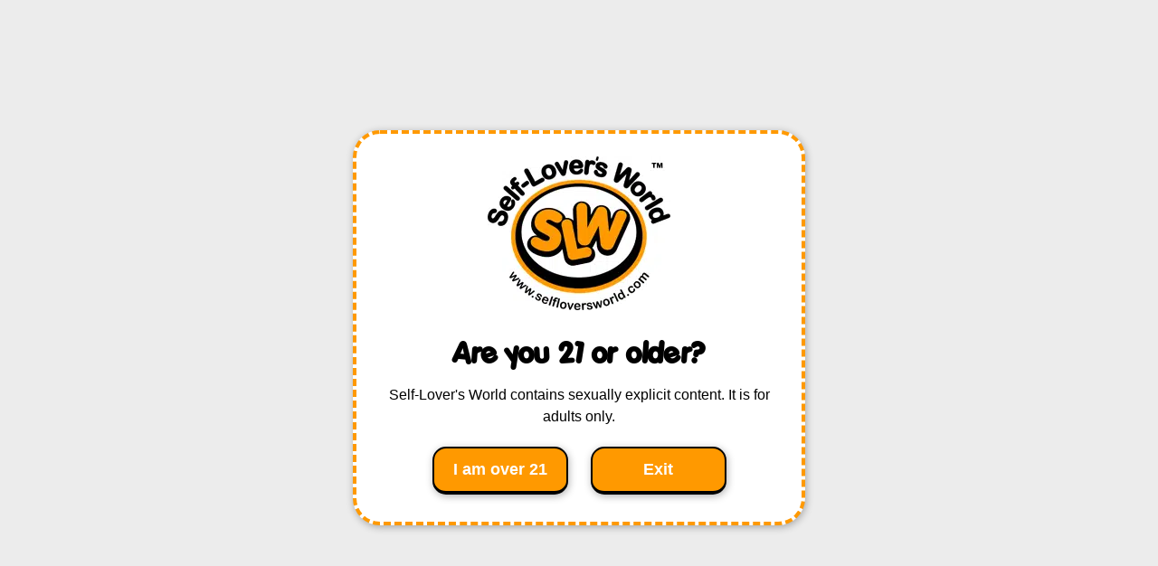

--- FILE ---
content_type: text/html; charset=UTF-8
request_url: https://selfloversworld.com/tu-venganza-reviews
body_size: 37670
content:
<!doctype html><html lang="en-GB"><head><script data-no-optimize="1">var litespeed_docref=sessionStorage.getItem("litespeed_docref");litespeed_docref&&(Object.defineProperty(document,"referrer",{get:function(){return litespeed_docref}}),sessionStorage.removeItem("litespeed_docref"));</script>  <script type="litespeed/javascript" data-src="https://www.googletagmanager.com/gtag/js?id=G-S9BQ68H4YG"></script> <script type="litespeed/javascript">window.dataLayer=window.dataLayer||[];function gtag(){dataLayer.push(arguments)}
gtag('js',new Date());gtag('config','G-S9BQ68H4YG')</script>  <script type="litespeed/javascript" data-src="https://www.googletagmanager.com/gtag/js?id=UA-149087876-4"></script> <script type="litespeed/javascript">window.dataLayer=window.dataLayer||[];function gtag(){dataLayer.push(arguments)}
gtag('js',new Date());gtag('config','UA-149087876-4')</script>  <script type="litespeed/javascript">(function(w,d,s,l,i){w[l]=w[l]||[];w[l].push({'gtm.start':new Date().getTime(),event:'gtm.js'});var f=d.getElementsByTagName(s)[0],j=d.createElement(s),dl=l!='dataLayer'?'&l='+l:'';j.async=!0;j.src='https://www.googletagmanager.com/gtm.js?id='+i+dl;f.parentNode.insertBefore(j,f)})(window,document,'script','dataLayer','GTM-5T8LVFF')</script> <meta name="thumbnail" content="https://selfloversworld.com/wp-content/uploads/2021/11/Web_LogoTM.gif" /><meta charset="UTF-8"><meta name="viewport" content="width=device-width, initial-scale=1"><link rel="profile" href="https://gmpg.org/xfn/11"><meta name='robots' content='index, follow, max-image-preview:large, max-snippet:-1, max-video-preview:-1' />
 <script id="google_gtagjs-js-consent-mode-data-layer" type="litespeed/javascript">window.dataLayer=window.dataLayer||[];function gtag(){dataLayer.push(arguments)}
gtag('consent','default',{"ad_personalization":"denied","ad_storage":"denied","ad_user_data":"denied","analytics_storage":"denied","functionality_storage":"denied","security_storage":"denied","personalization_storage":"denied","region":["AT","BE","BG","CH","CY","CZ","DE","DK","EE","ES","FI","FR","GB","GR","HR","HU","IE","IS","IT","LI","LT","LU","LV","MT","NL","NO","PL","PT","RO","SE","SI","SK"],"wait_for_update":500});window._googlesitekitConsentCategoryMap={"statistics":["analytics_storage"],"marketing":["ad_storage","ad_user_data","ad_personalization"],"functional":["functionality_storage","security_storage"],"preferences":["personalization_storage"]};window._googlesitekitConsents={"ad_personalization":"denied","ad_storage":"denied","ad_user_data":"denied","analytics_storage":"denied","functionality_storage":"denied","security_storage":"denied","personalization_storage":"denied","region":["AT","BE","BG","CH","CY","CZ","DE","DK","EE","ES","FI","FR","GB","GR","HR","HU","IE","IS","IT","LI","LT","LU","LV","MT","NL","NO","PL","PT","RO","SE","SI","SK"],"wait_for_update":500}</script> <title>Tu Venganza (tuvenganza.com) Reviews at Self-Lover&#039;s World - November 2025</title><meta name="description" content="All reviews of Tu Venganza (tuvenganza.com) in one place. Find out what the best porn review sites think of Tu Venganza in November 2025." /><link rel="canonical" href="https://selfloversworld.com/tu-venganza-reviews" /><meta property="og:locale" content="en_GB" /><meta property="og:type" content="article" /><meta property="og:title" content="Tu Venganza (tuvenganza.com) Reviews at Self-Lover&#039;s World - November 2025" /><meta property="og:description" content="All reviews of Tu Venganza (tuvenganza.com) in one place. Find out what the best porn review sites think of Tu Venganza in November 2025." /><meta property="og:url" content="https://selfloversworld.com/tu-venganza-reviews" /><meta property="og:site_name" content="Self-Lover&#039;s World" /><meta property="article:published_time" content="2025-04-09T10:07:00+00:00" /><meta property="og:image" content="https://selfloversworld.com/wp-content/uploads/2022/09/tu-venganza-reviews.jpg" /><meta property="og:image:width" content="1280" /><meta property="og:image:height" content="768" /><meta property="og:image:type" content="image/jpeg" /><meta name="author" content="Arthur Johnson" /><meta name="twitter:card" content="summary_large_image" /><meta name="twitter:creator" content="@SLWArthur" /><meta name="twitter:site" content="@SLWArthur" /><meta name="twitter:label1" content="Written by" /><meta name="twitter:data1" content="Arthur Johnson" /><meta name="twitter:label2" content="Estimated reading time" /><meta name="twitter:data2" content="2 minutes" /> <script type="application/ld+json" class="yoast-schema-graph">{"@context":"https://schema.org","@graph":[{"@type":"Article","@id":"https://selfloversworld.com/tu-venganza-reviews#article","isPartOf":{"@id":"https://selfloversworld.com/tu-venganza-reviews"},"author":{"name":"Arthur Johnson","@id":"https://selfloversworld.com/#/schema/person/302895cbfdc399d0ab00982f49fce853"},"headline":"Tu Venganza","datePublished":"2025-04-09T10:07:00+00:00","mainEntityOfPage":{"@id":"https://selfloversworld.com/tu-venganza-reviews"},"wordCount":489,"commentCount":0,"publisher":{"@id":"https://selfloversworld.com/#organization"},"image":{"@id":"https://selfloversworld.com/tu-venganza-reviews#primaryimage"},"thumbnailUrl":"https://selfloversworld.com/wp-content/uploads/2022/09/tu-venganza-reviews.jpg","keywords":["1080p","anal sex","big boobs","big cock","Cheating","Colombian","cuckold","Exclusive","female ejaculation","hardcore","HD","latina","Latina Sex","masturbation","Networks","reality","Reality Porn","Revenge sex","Spanish","squirting","threesomes"],"articleSection":["Cuckold","Hardcore","Latina"],"inLanguage":"en-GB","potentialAction":[{"@type":"CommentAction","name":"Comment","target":["https://selfloversworld.com/tu-venganza-reviews#respond"]}]},{"@type":"WebPage","@id":"https://selfloversworld.com/tu-venganza-reviews","url":"https://selfloversworld.com/tu-venganza-reviews","name":"Tu Venganza (tuvenganza.com) Reviews at Self-Lover&#039;s World - November 2025","isPartOf":{"@id":"https://selfloversworld.com/#website"},"primaryImageOfPage":{"@id":"https://selfloversworld.com/tu-venganza-reviews#primaryimage"},"image":{"@id":"https://selfloversworld.com/tu-venganza-reviews#primaryimage"},"thumbnailUrl":"https://selfloversworld.com/wp-content/uploads/2022/09/tu-venganza-reviews.jpg","datePublished":"2025-04-09T10:07:00+00:00","description":"All reviews of Tu Venganza (tuvenganza.com) in one place. Find out what the best porn review sites think of Tu Venganza in November 2025.","breadcrumb":{"@id":"https://selfloversworld.com/tu-venganza-reviews#breadcrumb"},"inLanguage":"en-GB","potentialAction":[{"@type":"ReadAction","target":["https://selfloversworld.com/tu-venganza-reviews"]}]},{"@type":"ImageObject","inLanguage":"en-GB","@id":"https://selfloversworld.com/tu-venganza-reviews#primaryimage","url":"https://selfloversworld.com/wp-content/uploads/2022/09/tu-venganza-reviews.jpg","contentUrl":"https://selfloversworld.com/wp-content/uploads/2022/09/tu-venganza-reviews.jpg","width":1280,"height":768,"caption":"Tu Venganza (tuvenganza.com) Reviews"},{"@type":"BreadcrumbList","@id":"https://selfloversworld.com/tu-venganza-reviews#breadcrumb","itemListElement":[{"@type":"ListItem","position":1,"name":"Home","item":"https://selfloversworld.com/"},{"@type":"ListItem","position":2,"name":"Categories","item":"https://selfloversworld.com/categories/"},{"@type":"ListItem","position":3,"name":"Hardcore","item":"https://selfloversworld.com/category/the-best-hardcore-porn-sites"},{"@type":"ListItem","position":4,"name":"Tu Venganza"}]},{"@type":"WebSite","@id":"https://selfloversworld.com/#website","url":"https://selfloversworld.com/","name":"Self-Lover's World","description":"The Porn Review Aggregator","publisher":{"@id":"https://selfloversworld.com/#organization"},"alternateName":"SLW","potentialAction":[{"@type":"SearchAction","target":{"@type":"EntryPoint","urlTemplate":"https://selfloversworld.com/?s={search_term_string}"},"query-input":{"@type":"PropertyValueSpecification","valueRequired":true,"valueName":"search_term_string"}}],"inLanguage":"en-GB"},{"@type":"Organization","@id":"https://selfloversworld.com/#organization","name":"Self-Lover's World","alternateName":"SLW","url":"https://selfloversworld.com/","logo":{"@type":"ImageObject","inLanguage":"en-GB","@id":"https://selfloversworld.com/#/schema/logo/image/","url":"https://selfloversworld.com/wp-content/uploads/2020/04/logo_header.jpg","contentUrl":"https://selfloversworld.com/wp-content/uploads/2020/04/logo_header.jpg","width":202,"height":170,"caption":"Self-Lover's World"},"image":{"@id":"https://selfloversworld.com/#/schema/logo/image/"},"sameAs":["https://x.com/SLWArthur"]},{"@type":"Person","@id":"https://selfloversworld.com/#/schema/person/302895cbfdc399d0ab00982f49fce853","name":"Arthur Johnson","image":{"@type":"ImageObject","inLanguage":"en-GB","@id":"https://selfloversworld.com/#/schema/person/image/","url":"https://selfloversworld.com/wp-content/litespeed/avatar/5d9e71ecfc85119390387405bebdb6e6.jpg?ver=1762320522","contentUrl":"https://selfloversworld.com/wp-content/litespeed/avatar/5d9e71ecfc85119390387405bebdb6e6.jpg?ver=1762320522","caption":"Arthur Johnson"}}]}</script> <link rel='dns-prefetch' href='//www.googletagmanager.com' /><link rel="alternate" type="application/rss+xml" title="Self-Lover&#039;s World &raquo; Feed" href="https://selfloversworld.com/feed" /><link rel="alternate" type="application/rss+xml" title="Self-Lover&#039;s World &raquo; Comments Feed" href="https://selfloversworld.com/comments/feed" /><link rel="alternate" type="application/rss+xml" title="Self-Lover&#039;s World &raquo; Tu Venganza Comments Feed" href="https://selfloversworld.com/tu-venganza-reviews/feed" /><link data-optimized="2" rel="stylesheet" href="https://selfloversworld.com/wp-content/litespeed/css/e2402ca5d5ae5c350ea39ae55b4b4ef6.css?ver=301bb" /><link rel="preload" as="image" href="https://selfloversworld.com/wp-content/uploads/2021/11/Web_LogoTM.gif.webp"><link rel="preload" as="image" href="https://selfloversworld.com/wp-content/uploads/2021/11/Web_LogoTM.gif.webp"><link rel="preload" as="image" href="https://selfloversworld.com/wp-content/uploads/2022/09/tu-venganza-reviews-1280x768.jpg.webp"><link rel="preload" as="image" href="/wp-includes/images/ratings/hearts_4.png"><link rel="preload" as="image" href="/wp-includes/images/ratings/hearts_4.5.png"><link rel="preload" as="image" href="/wp-includes/images/ratings/hearts_4.5.png"><link rel="preload" as="image" href="https://selfloversworld.com/wp-content/uploads/2022/09/mamacitaz-reviews-110x80.jpg.webp"><link rel="preload" as="image" href="/wp-includes/images/ratings/hearts_4.5.png"><link rel="preload" as="image" href="/wp-includes/images/ratings/hearts_4.5.png"><link rel="preload" as="image" href="/wp-includes/images/ratings/hearts_4.png"><link rel="preload" as="image" href="/wp-includes/images/ratings/hearts_4.png"><link rel="preload" as="image" href="/wp-includes/images/ratings/hearts_4.png"><link rel="preload" as="image" href="/wp-includes/images/ratings/hearts_4.png"><link rel="preload" as="image" href="/wp-includes/images/ratings/hearts_4.png"><link rel="preload" as="image" href="/wp-includes/images/ratings/hearts_4.png"><link rel="preload" as="image" href="/wp-includes/images/ratings/hearts_4.png"><link rel="preload" as="image" href="/wp-includes/images/ratings/hearts_4.png"><link rel="preload" as="image" href="/wp-includes/images/ratings/hearts_4.png"><link rel="preload" as="image" href="/wp-includes/images/ratings/hearts_4.png"><link rel="preload" as="image" href="/wp-includes/images/ratings/hearts_4.png"><link rel="preload" as="image" href="/wp-includes/images/ratings/hearts_4.png"><link rel="preload" as="image" href="/wp-includes/images/ratings/hearts_4.png"><link rel="preload" as="image" href="/wp-includes/images/ratings/hearts_4.png"><link rel="preload" as="image" href="/wp-includes/images/ratings/hearts_4.png"><link rel="preload" as="image" href="/wp-includes/images/ratings/hearts_4.png"><link rel="preload" as="image" href="/wp-includes/images/ratings/hearts_4.png"><link rel="preload" as="image" href="/wp-includes/images/ratings/hearts_4.png"><link rel="preload" as="image" href="/wp-includes/images/ratings/hearts_4.png"><link rel="preload" as="image" href="/wp-includes/images/ratings/hearts_4.png"><link rel="preload" as="image" href="/wp-includes/images/ratings/hearts_4.png"><link rel="preload" as="image" href="/wp-includes/images/ratings/hearts_4.png"><link rel="preload" as="image" href="/wp-includes/images/ratings/hearts_4.png"><link rel="preload" as="image" href="/wp-includes/images/ratings/hearts_4.png"><link rel="preload" as="image" href="/wp-includes/images/ratings/hearts_4.png"><link rel="preload" as="image" href="/wp-includes/images/ratings/hearts_4.png"><link rel="preload" as="image" href="/wp-includes/images/ratings/hearts_4.png"><link rel="preload" as="image" href="/wp-includes/images/ratings/hearts_4.png"><link rel="preload" as="image" href="/wp-includes/images/ratings/hearts_4.png"><link rel="preload" as="image" href="/wp-includes/images/ratings/hearts_4.png"><link rel="preload" as="image" href="/wp-includes/images/ratings/hearts_4.png"><link rel="preload" as="image" href="/wp-includes/images/ratings/hearts_4.png"><link rel="preload" as="image" href="/wp-includes/images/ratings/hearts_4.png"><link rel="preload" as="image" href="/wp-includes/images/ratings/hearts_4.png"><link rel="preload" as="image" href="/wp-includes/images/ratings/hearts_4.png"><link rel="preload" as="image" href="/wp-includes/images/ratings/hearts_4.png"><link rel="preload" as="image" href="/wp-includes/images/ratings/hearts_4.png"><link rel="preload" as="image" href="/wp-includes/images/ratings/hearts_4.png"><link rel="preload" as="image" href="/wp-includes/images/ratings/hearts_4.png"><link rel="preload" as="image" href="/wp-includes/images/ratings/hearts_4.5.png"><link rel="preload" as="image" href="/wp-includes/images/ratings/hearts_4.5.png"><link rel="preload" as="image" href="/wp-includes/images/ratings/hearts_4.5.png"><link rel="preload" as="image" href="/wp-includes/images/ratings/hearts_4.5.png"><link rel="preload" as="image" href="/wp-includes/images/ratings/hearts_4.png"><link rel="preload" as="image" href="/wp-includes/images/ratings/hearts_4.png"><link rel="preload" as="image" href="/wp-includes/images/ratings/hearts_4.png"><link rel="preload" as="image" href="/wp-includes/images/ratings/hearts_4.png"><link rel="preload" as="image" href="/wp-includes/images/ratings/hearts_4.png"><link rel="preload" as="image" href="/wp-includes/images/ratings/hearts_4.png"><link rel="preload" as="image" href="/wp-includes/images/ratings/hearts_4.png"><link rel="preload" as="image" href="/wp-includes/images/ratings/hearts_4.png"><link rel="preload" as="image" href="/wp-includes/images/ratings/hearts_4.png"><link rel="preload" as="image" href="/wp-includes/images/ratings/hearts_4.png"><link rel="preload" as="image" href="/wp-includes/images/ratings/hearts_4.png"><link rel="preload" as="image" href="/wp-includes/images/ratings/hearts_4.png"><link rel="preload" as="image" href="/wp-includes/images/ratings/hearts_4.png"><link rel="preload" as="image" href="/wp-includes/images/ratings/hearts_4.png"><link rel="preload" as="image" href="/wp-includes/images/ratings/hearts_4.png"><link rel="preload" as="image" href="/wp-includes/images/ratings/hearts_4.png"><link rel="preload" as="image" href="/wp-includes/images/ratings/hearts_4.png"><link rel="preload" as="image" href="/wp-includes/images/ratings/hearts_4.png"><link rel="preload" as="image" href="/wp-includes/images/ratings/hearts_4.png"><link rel="preload" as="image" href="/wp-includes/images/ratings/hearts_4.png"><link rel="preload" as="image" href="/wp-includes/images/ratings/hearts_4.png"><link rel="preload" as="image" href="/wp-includes/images/ratings/hearts_4.png"><link rel="preload" as="image" href="/wp-includes/images/ratings/hearts_4.png"><link rel="preload" as="image" href="/wp-includes/images/ratings/hearts_4.png"><link rel="preload" as="image" href="/wp-includes/images/ratings/hearts_4.png"><link rel="preload" as="image" href="/wp-includes/images/ratings/hearts_4.png"><link rel="preload" as="image" href="/wp-includes/images/ratings/hearts_4.png"><link rel="preload" as="image" href="/wp-includes/images/ratings/hearts_4.png"><link rel="preload" as="image" href="/wp-includes/images/ratings/hearts_4.png"><link rel="preload" as="image" href="/wp-includes/images/ratings/hearts_4.png"><link rel="preload" as="image" href="/wp-includes/images/ratings/hearts_4.png"><link rel="preload" as="image" href="/wp-includes/images/ratings/hearts_4.png"><link rel="preload" as="image" href="/wp-includes/images/ratings/hearts_4.png"><link rel="preload" as="image" href="/wp-includes/images/ratings/hearts_4.png"><link rel="preload" as="image" href="/wp-includes/images/ratings/hearts_4.png"><link rel="preload" as="image" href="/wp-includes/images/ratings/hearts_4.png"><link rel="preload" as="image" href="/wp-includes/images/ratings/hearts_4.png"><link rel="preload" as="image" href="/wp-includes/images/ratings/hearts_4.png"><link rel="preload" as="image" href="/wp-includes/images/ratings/hearts_4.png"><link rel="preload" as="image" href="/wp-includes/images/ratings/hearts_4.png"><link rel="preload" as="image" href="/wp-includes/images/ratings/hearts_4.5.png"><link rel="preload" as="image" href="/wp-includes/images/ratings/hearts_4.5.png"><link rel="preload" as="image" href="/wp-includes/images/ratings/hearts_4.5.png"><link rel="preload" as="image" href="/wp-includes/images/ratings/hearts_4.png"><link rel="preload" as="image" href="https://selfloversworld.com/wp-content/uploads/2022/09/shes-gonna-squirt-reviews-110x80.jpg.webp"><link rel="preload" as="image" href="/wp-includes/images/ratings/hearts_4.png"><link rel="preload" as="image" href="https://selfloversworld.com/wp-content/uploads/2022/09/leche-69-reviews-110x80.jpg.webp"><link rel="preload" as="image" href="/wp-includes/images/ratings/hearts_4.png"><link rel="preload" as="image" href="https://selfloversworld.com/wp-content/uploads/2022/09/mamacitaz-reviews-110x80.jpg.webp"><link rel="preload" as="image" href="/wp-includes/images/ratings/hearts_4.5.png"><link rel="preload" as="image" href="https://selfloversworld.com/wp-content/uploads/2022/09/8th-street-latinas-reviews-110x80.jpg.webp"><link rel="preload" as="image" href="/wp-includes/images/ratings/hearts_4.5.png"><link rel="preload" as="image" href="https://selfloversworld.com/wp-content/uploads/2022/09/i-have-a-wife-reviews-110x80.jpg.webp"><link rel="preload" as="image" href="/wp-includes/images/ratings/hearts_4.5.png"><link rel="preload" as="image" href="https://selfloversworld.com/wp-content/uploads/2022/09/adult-time-reviews-110x80.jpg.webp"><link rel="preload" as="image" href="https://selfloversworld.com/wp-content/uploads/2022/09/adult-time-reviews-110x80.jpg.webp"><link rel="preconnect" href="https://fonts.gstatic.com/" crossorigin><script type="litespeed/javascript" data-src="https://selfloversworld.com/wp-includes/js/jquery/jquery.min.js" id="jquery-core-js"></script> <script id="cookie-law-info-js-extra" type="litespeed/javascript">var Cli_Data={"nn_cookie_ids":[],"cookielist":[],"non_necessary_cookies":[],"ccpaEnabled":"1","ccpaRegionBased":"","ccpaBarEnabled":"1","strictlyEnabled":["necessary","obligatoire"],"ccpaType":"ccpa_gdpr","js_blocking":"1","custom_integration":"","triggerDomRefresh":"","secure_cookies":""};var cli_cookiebar_settings={"animate_speed_hide":"500","animate_speed_show":"500","background":"#ffffff","border":"#b1a6a6c2","border_on":"","button_1_button_colour":"#61a229","button_1_button_hover":"#4e8221","button_1_link_colour":"#fff","button_1_as_button":"1","button_1_new_win":"","button_2_button_colour":"#333","button_2_button_hover":"#292929","button_2_link_colour":"#444","button_2_as_button":"","button_2_hidebar":"","button_3_button_colour":"#3566bb","button_3_button_hover":"#2a5296","button_3_link_colour":"#fff","button_3_as_button":"1","button_3_new_win":"","button_4_button_colour":"#000","button_4_button_hover":"#000000","button_4_link_colour":"#333333","button_4_as_button":"","button_7_button_colour":"#61a229","button_7_button_hover":"#4e8221","button_7_link_colour":"#fff","button_7_as_button":"1","button_7_new_win":"","font_family":"inherit","header_fix":"","notify_animate_hide":"1","notify_animate_show":"","notify_div_id":"#cookie-law-info-bar","notify_position_horizontal":"right","notify_position_vertical":"bottom","scroll_close":"","scroll_close_reload":"","accept_close_reload":"","reject_close_reload":"","showagain_tab":"","showagain_background":"#fff","showagain_border":"#000","showagain_div_id":"#cookie-law-info-again","showagain_x_position":"100px","text":"#333333","show_once_yn":"","show_once":"10000","logging_on":"","as_popup":"","popup_overlay":"1","bar_heading_text":"","cookie_bar_as":"banner","popup_showagain_position":"bottom-right","widget_position":"left"};var log_object={"ajax_url":"https:\/\/selfloversworld.com\/wp-admin\/admin-ajax.php"}</script> 
 <script type="litespeed/javascript" data-src="https://www.googletagmanager.com/gtag/js?id=G-S9BQ68H4YG" id="google_gtagjs-js"></script> <script id="google_gtagjs-js-after" type="litespeed/javascript">window.dataLayer=window.dataLayer||[];function gtag(){dataLayer.push(arguments)}
gtag("set","linker",{"domains":["selfloversworld.com"]});gtag("js",new Date());gtag("set","developer_id.dZTNiMT",!0);gtag("config","G-S9BQ68H4YG");window._googlesitekit=window._googlesitekit||{};window._googlesitekit.throttledEvents=[];window._googlesitekit.gtagEvent=(name,data)=>{var key=JSON.stringify({name,data});if(!!window._googlesitekit.throttledEvents[key]){return}window._googlesitekit.throttledEvents[key]=!0;setTimeout(()=>{delete window._googlesitekit.throttledEvents[key]},5);gtag("event",name,{...data,event_source:"site-kit"})}</script> <link rel="https://api.w.org/" href="https://selfloversworld.com/wp-json/" /><link rel="alternate" title="JSON" type="application/json" href="https://selfloversworld.com/wp-json/wp/v2/posts/12546" /><link rel="EditURI" type="application/rsd+xml" title="RSD" href="https://selfloversworld.com/xmlrpc.php?rsd" /><meta name="generator" content="WordPress 6.8.3" /><link rel='shortlink' href='https://selfloversworld.com/?p=12546' /><link rel="alternate" title="oEmbed (JSON)" type="application/json+oembed" href="https://selfloversworld.com/wp-json/oembed/1.0/embed?url=https%3A%2F%2Fselfloversworld.com%2Ftu-venganza-reviews" /><link rel="alternate" title="oEmbed (XML)" type="text/xml+oembed" href="https://selfloversworld.com/wp-json/oembed/1.0/embed?url=https%3A%2F%2Fselfloversworld.com%2Ftu-venganza-reviews&#038;format=xml" /><meta name="generator" content="Site Kit by Google 1.165.0" /><meta name="generator" content="Elementor 3.11.2; settings: css_print_method-external, google_font-enabled, font_display-auto"><link rel="icon" href="https://selfloversworld.com/wp-content/uploads/2020/04/cropped-favicon-150x150.gif" sizes="32x32" /><link rel="icon" href="https://selfloversworld.com/wp-content/uploads/2020/04/cropped-favicon-300x300.gif" sizes="192x192" /><link rel="apple-touch-icon" href="https://selfloversworld.com/wp-content/uploads/2020/04/cropped-favicon-300x300.gif" /><meta name="msapplication-TileImage" content="https://selfloversworld.com/wp-content/uploads/2020/04/cropped-favicon-300x300.gif" /><style>#age-verification {
  position: fixed;
  top: 0;
  left: 0;
  right: 0;
  bottom: 0;
  background-color: #ececec;
  -webkit-transition: 500ms;
  transition: 500ms;
  z-index: 90000001;

  display: none;
}

.age-verification-main {
  background-color: #ffffff;
  //font-family: "Porkys", sans-serif;
  color: black;
  font-size: 14pt;
  text-align: center;
  padding: 25px;
  border:4px;
  border-color:#ff9900;
  border-radius:30px;
  border-style:dashed;

  position: relative;
  top: 10px;
  width: 500px;
  max-width: 80%;
  margin: 0 auto;
  -webkit-box-shadow: 1px 2px 9px 0px rgba(0,0,0,0.3);
  -moz-box-shadow: 1px 2px 9px 0px rgba(0,0,0,0.3);
  box-shadow: 1px 2px 9px 0px rgba(0,0,0,0.3);

  //text-shadow: 0 0 7px rgba(0,0,0,0.3);
}
@media only screen and (min-height: 450px) {
  .age-verification-main {
    top: 30%;
  }
}
@media only screen and (min-width: 1000px) {
  .age-verification-main {
    top: 20%;
  }
}
@media only screen and (max-width: 720px) {
  .age-verification-main {
    top: 10%;
  }
}

.age-title {
  display: block;
  margin-bottom: 1em;
  font-family: "Porkys", sans-serif;
  font-size: 24pt;
  margin-bottom: 0.3em;
  margin-top: 0.5em;
}

.age-main-text {
  display: block;
  margin-bottom: 1em;
  font-size: 12pt;
  font-family: "Varela Round", sans-serif;
  font-style: bold;
}


.age-button {
  cursor: pointer;
  
  -webkit-box-shadow: 1px 2px 9px 0px rgba(0,0,0,0.3);
  -moz-box-shadow: 1px 2px 9px 0px rgba(0,0,0,0.3);
  box-shadow: 1px 2px 9px 0px rgba(0,0,0,0.3);
}

.age-button {
  font-family: "Porkys", sans-serif;
  background-color: white;
  border: none;
  font-size: 24pt;

  color: #ffffff;

  display: inline-block;
  width: 150px;
  padding: 10px;
  margin: 5px 10px;
}

.age-credits {
  font-family: "Source Sans Pro", sans-serif;
  color: white;
  display: block;
  font-size: 12px;
  text-decoration: normal;
  text-align: right;
  margin-top: 20px;
  margin-bottom: -15px;
}
.age-credits a {
  color: white;
}

@media only screen and (max-width: 600px) {
.age-title {
  display: block;
  margin-bottom: 1em;
  font-family: "Porkys", sans-serif;
  font-size: 20pt;
  margin-bottom: 0.3em;
  margin-top: 0.5em;
}</style><div id="age-verification"><div class="age-verification-main">
<img width="202" height="170" src="https://selfloversworld.com/wp-content/uploads/2021/11/Web_LogoTM.gif.webp" class="attachment-full size-full" alt="Self-Lover&#039;s World - Porn Review Aggregator" fetchpriority="high" decoding="sync"/>
<span class="age-title">Are you 21 or older?</span>
<span class="age-main-text">Self-Lover&#039;s World contains sexually explicit content. It is for adults only.</span><button class="age-button age-yes" onclick="ragevAgeVerificationConfirm()">I am over 21</button>
<button class="age-button age-no" onclick="ragevAgeVerificationFailed()">Exit</button></div></div> <script fetchpriority="high" async="async">var ageCookieName = "resp-agev-age-verification-passed";

function ageSetCookie(cname, cvalue, exhours) {
    var d = new Date();
    d.setTime(d.getTime() + (exhours * 60 * 60 * 1000));
    var expires = "expires="+d.toUTCString();
    document.cookie = cname + "=" + cvalue + ";" + expires + ";path=/";
}

function ageGetCookie(cname) {
    var name = cname + "=";
    var ca = document.cookie.split(';');
    for(var i = 0; i < ca.length; i++) {
        var c = ca[i];
        while (c.charAt(0) == ' ') {
            c = c.substring(1);
        }
        if (c.indexOf(name) == 0) {
            return c.substring(name.length, c.length);
        }
    }
    return "";
}

function ragevAgeVerificationHide() {
  var ragevAgeVerificationModel = document.getElementById('age-verification');
  ragevAgeVerificationModel.style.display = 'none';
}
function ragevAgeVerificationShow() {
  var ragevAgeVerificationModel = document.getElementById('age-verification');
  ragevAgeVerificationModel.style.display = 'block';
}

function ragevAgeVerificationLoad() {
    try {
      var agePass = ageGetCookie(ageCookieName);
      var previewing = window.location.href.indexOf('preview_age_verification') > -1;
      if (agePass != "" && !previewing) {
        ragevAgeVerificationHide();
        return;
      }
      else {
        ragevAgeVerificationShow();
      }
    }
    catch(err) {
      ragevAgeVerificationShow();
    }
}

function ragevAgeVerificationConfirm() {
  ageSetCookie(ageCookieName, "verified", 8760);
  ragevAgeVerificationHide();
}

function ragevAgeVerificationFailed() {
    window.history.back();

    if(window.parent != null) { //has a parent opener
        setTimeout(window.close, 150);
    }
}

/** EDIT: Run ASAP //OLD: Run the verification after DOM has been loaded **/
//document.addEventListener("DOMContentLoaded", function(event) {
  ragevAgeVerificationLoad();
  
  
//});</script> <meta name="generator" content="Elementor 3.12.2; features: additional_custom_breakpoints; settings: css_print_method-external, google_font-enabled, font_display-auto"> <script type="litespeed/javascript">(function(w,d,s,l,i){w[l]=w[l]||[];w[l].push({'gtm.start':new Date().getTime(),event:'gtm.js'});var f=d.getElementsByTagName(s)[0],j=d.createElement(s),dl=l!='dataLayer'?'&l='+l:'';j.async=!0;j.src='https://www.googletagmanager.com/gtm.js?id='+i+dl;f.parentNode.insertBefore(j,f)})(window,document,'script','dataLayer','GTM-5T8LVFF')</script> <link rel="icon" href="https://selfloversworld.com/wp-content/uploads/2020/04/cropped-favicon-150x150.gif" sizes="32x32" /><link rel="icon" href="https://selfloversworld.com/wp-content/uploads/2020/04/cropped-favicon-300x300.gif" sizes="192x192" /><link rel="apple-touch-icon" href="https://selfloversworld.com/wp-content/uploads/2020/04/cropped-favicon-300x300.gif" /><meta name="msapplication-TileImage" content="https://selfloversworld.com/wp-content/uploads/2020/04/cropped-favicon-300x300.gif" /></head><body class="wp-singular post-template-default single single-post postid-12546 single-format-standard wp-custom-logo wp-theme-hello-elementor wp-child-theme-hello-theme-child-master elementor-default elementor-kit-33949 elementor-page-34271"><noscript><iframe data-lazyloaded="1" src="about:blank" data-litespeed-src="https://www.googletagmanager.com/ns.html?id=GTM-5T8LVFF"
height="0" width="0" style="display:none;visibility:hidden"></iframe></noscript>
<noscript>
<iframe data-lazyloaded="1" src="about:blank" data-litespeed-src="https://www.googletagmanager.com/ns.html?id=GTM-5T8LVFF" height="0" width="0" style="display:none;visibility:hidden"></iframe>
</noscript>
<a class="skip-link screen-reader-text" href="#content">Skip to content</a><div data-elementor-type="header" data-elementor-id="33730" class="elementor elementor-33730 elementor-location-header"><div class="elementor-section-wrap"><div class="elementor-element elementor-element-75ec24e e-con-boxed e-con" data-id="75ec24e" data-element_type="container" data-settings="{&quot;content_width&quot;:&quot;boxed&quot;}"><div class="e-con-inner"><div class="elementor-element elementor-element-8752c52 elementor-widget__width-initial elementor-widget-tablet__width-initial elementor-widget-mobile__width-initial elementor-widget elementor-widget-theme-site-logo elementor-widget-image" data-id="8752c52" data-element_type="widget" id="mytopdiv" data-widget_type="theme-site-logo.default"><div class="elementor-widget-container"><div class="elementor-image">
<a href="https://selfloversworld.com">
<img width="202" height="170" src="https://selfloversworld.com/wp-content/uploads/2021/11/Web_LogoTM.gif.webp" class="attachment-full size-full wp-image-50767" alt="Self-Lover&#039;s World - Pulling Together" fetchpriority="high" decoding="sync"/>				</a></div></div></div><div class="elementor-element elementor-element-b68ded7 e-con-full e-con" data-id="b68ded7" data-element_type="container" data-settings="{&quot;content_width&quot;:&quot;full&quot;}"><div class="elementor-element elementor-element-4d0c2ef elementor-nav-menu__align-center elementor-nav-menu--dropdown-mobile elementor-nav-menu--stretch elementor-nav-menu__text-align-center elementor-nav-menu--toggle elementor-nav-menu--burger elementor-widget elementor-widget-nav-menu" data-id="4d0c2ef" data-element_type="widget" data-settings="{&quot;full_width&quot;:&quot;stretch&quot;,&quot;layout&quot;:&quot;horizontal&quot;,&quot;submenu_icon&quot;:{&quot;value&quot;:&quot;&lt;i class=\&quot;fas fa-caret-down\&quot;&gt;&lt;\/i&gt;&quot;,&quot;library&quot;:&quot;fa-solid&quot;},&quot;toggle&quot;:&quot;burger&quot;}" data-widget_type="nav-menu.default"><div class="elementor-widget-container"><nav class="elementor-nav-menu--main elementor-nav-menu__container elementor-nav-menu--layout-horizontal e--pointer-none"><ul id="menu-1-4d0c2ef" class="elementor-nav-menu"><li class="menu-item menu-item-type-custom menu-item-object-custom menu-item-home menu-item-1512"><a href="https://selfloversworld.com" class="elementor-item">🏠</a></li><li class="menu-item menu-item-type-post_type menu-item-object-page menu-item-57077"><a href="https://selfloversworld.com/categories" class="elementor-item">Categories</a></li><li class="menu-item menu-item-type-post_type menu-item-object-page menu-item-57075"><a href="https://selfloversworld.com/blog" class="elementor-item">Blog</a></li><li class="menu-item menu-item-type-post_type menu-item-object-page menu-item-57076"><a href="https://selfloversworld.com/sitesaz" class="elementor-item">A-Z</a></li></ul></nav><div class="elementor-menu-toggle" role="button" tabindex="0" aria-label="Menu Toggle" aria-expanded="false">
<i aria-hidden="true" role="presentation" class="elementor-menu-toggle__icon--open eicon-menu-bar"></i><i aria-hidden="true" role="presentation" class="elementor-menu-toggle__icon--close eicon-close"></i>			<span class="elementor-screen-only">Menu</span></div><nav class="elementor-nav-menu--dropdown elementor-nav-menu__container" aria-hidden="true"><ul id="menu-2-4d0c2ef" class="elementor-nav-menu"><li class="menu-item menu-item-type-custom menu-item-object-custom menu-item-home menu-item-1512"><a href="https://selfloversworld.com" class="elementor-item" tabindex="-1">🏠</a></li><li class="menu-item menu-item-type-post_type menu-item-object-page menu-item-57077"><a href="https://selfloversworld.com/categories" class="elementor-item" tabindex="-1">Categories</a></li><li class="menu-item menu-item-type-post_type menu-item-object-page menu-item-57075"><a href="https://selfloversworld.com/blog" class="elementor-item" tabindex="-1">Blog</a></li><li class="menu-item menu-item-type-post_type menu-item-object-page menu-item-57076"><a href="https://selfloversworld.com/sitesaz" class="elementor-item" tabindex="-1">A-Z</a></li></ul></nav></div></div><div class="elementor-element elementor-element-ff272ed elementor-search-form--skin-classic elementor-search-form--button-type-icon elementor-search-form--icon-search elementor-widget elementor-widget-search-form" data-id="ff272ed" data-element_type="widget" data-settings="{&quot;skin&quot;:&quot;classic&quot;}" data-widget_type="search-form.default"><div class="elementor-widget-container"><form class="elementor-search-form" role="search" action="https://selfloversworld.com" method="get"><div class="elementor-search-form__container">
<input placeholder="Search..." class="elementor-search-form__input" type="search" name="s" title="Search" value="">
<button class="elementor-search-form__submit" type="submit" title="Search" aria-label="Search">
<i aria-hidden="true" class="fas fa-search"></i>							<span class="elementor-screen-only">Search</span>
</button></div></form></div></div></div></div></div></div></div><div data-elementor-type="single-post" data-elementor-id="34271" class="elementor elementor-34271 elementor-location-single post-12546 post type-post status-publish format-standard has-post-thumbnail hentry category-the-best-cuckold-porn-sites category-the-best-hardcore-porn-sites category-the-best-latina-porn-sites tag-1080p tag-anal-sex tag-big-boobs tag-big-cock tag-cheating tag-colombian tag-cuckold tag-exclusive tag-female-ejaculation tag-hardcore tag-hd tag-latina tag-latina-sex tag-masturbation tag-networks tag-reality tag-reality-porn tag-revenge-sex tag-spanish tag-squirting tag-threesomes program-porn-doe-cash"><div class="elementor-section-wrap"><section class="elementor-section elementor-top-section elementor-element elementor-element-0f1020f elementor-section-boxed elementor-section-height-default elementor-section-height-default" data-id="0f1020f" data-element_type="section"><div class="elementor-container elementor-column-gap-no"><div class="elementor-row"><div class="elementor-column elementor-col-33 elementor-top-column elementor-element elementor-element-facdfca" data-id="facdfca" data-element_type="column"><div class="elementor-column-wrap elementor-element-populated"><div class="elementor-widget-wrap"><section class="elementor-section elementor-inner-section elementor-element elementor-element-8bfcf15 elementor-hidden-mobile elementor-section-boxed elementor-section-height-default elementor-section-height-default" data-id="8bfcf15" data-element_type="section" data-settings="{&quot;background_background&quot;:&quot;classic&quot;}"><div class="elementor-container elementor-column-gap-no"><div class="elementor-row"><div class="elementor-column elementor-col-100 elementor-inner-column elementor-element elementor-element-0fc0e0b" data-id="0fc0e0b" data-element_type="column"><div class="elementor-column-wrap elementor-element-populated"><div class="elementor-widget-wrap"><div class="elementor-element elementor-element-e74e8ac elementor-hidden-phone elementor-widget elementor-widget-heading" data-id="e74e8ac" data-element_type="widget" data-widget_type="heading.default"><div class="elementor-widget-container"><h2 class="elementor-heading-title elementor-size-default"><a href="/categories">All Categories</a></h2></div></div><div class="elementor-element elementor-element-609b668 elementor-hidden-desktop elementor-hidden-tablet elementor-hidden-mobile elementor-widget elementor-widget-wp-widget-categories" data-id="609b668" data-element_type="widget" data-widget_type="wp-widget-categories.default"><div class="elementor-widget-container"><h5>All Categories</h5><form action="https://selfloversworld.com" method="get"><label class="screen-reader-text" for="cat">All Categories</label><select  name='cat' id='cat' class='postform'><option value='-1'>Select Category</option><option class="level-0" value="26">Amateur</option><option class="level-0" value="27">Anal</option><option class="level-0" value="28">Arab</option><option class="level-0" value="29">Asian</option><option class="level-0" value="1089">Ass</option><option class="level-0" value="30">Babe</option><option class="level-0" value="31">BBW</option><option class="level-0" value="32">BDSM</option><option class="level-0" value="1080">Big Cock</option><option class="level-0" value="846">Bisexual</option><option class="level-0" value="1246">Bizarre</option><option class="level-0" value="41">Black</option><option class="level-0" value="1290">Blonde</option><option class="level-0" value="40">Blowjob</option><option class="level-0" value="1289">Brunette</option><option class="level-0" value="113">Bukkake</option><option class="level-0" value="68">Busty</option><option class="level-0" value="33">Cartoon</option><option class="level-0" value="34">Casting</option><option class="level-0" value="35">Celebrity</option><option class="level-0" value="67">CFNM</option><option class="level-0" value="36">College</option><option class="level-0" value="37">Cosplay</option><option class="level-0" value="38">Creampie</option><option class="level-0" value="39">Cuckold</option><option class="level-0" value="926">Cumshot</option><option class="level-0" value="1085">Dating</option><option class="level-0" value="5319">DEAD</option><option class="level-0" value="42">Euro</option><option class="level-0" value="43">Feet &amp; Legs</option><option class="level-0" value="44">Fetish</option><option class="level-0" value="839">For Women</option><option class="level-0" value="46">Gay</option><option class="level-0" value="45">Group Sex</option><option class="level-0" value="927">Hairy</option><option class="level-0" value="47">Handjob</option><option class="level-0" value="48">Hardcore</option><option class="level-0" value="862">Hentai</option><option class="level-0" value="1041">Hookers</option><option class="level-0" value="49">Indian</option><option class="level-0" value="50">Interracial</option><option class="level-0" value="51">Latina</option><option class="level-0" value="52">Lesbian</option><option class="level-0" value="64">Live Cams</option><option class="level-0" value="53">Massage</option><option class="level-0" value="54">Masturbation</option><option class="level-0" value="55">Mature</option><option class="level-0" value="251">Megasite</option><option class="level-0" value="56">MILF</option><option class="level-0" value="1082">Mobile</option><option class="level-0" value="57">Old/Young</option><option class="level-0" value="1006">Petite</option><option class="level-0" value="58">Pissing</option><option class="level-0" value="4317">Porn List</option><option class="level-0" value="4318">Porn Tube</option><option class="level-0" value="756">Pornstar</option><option class="level-0" value="59">POV</option><option class="level-0" value="60">Public</option><option class="level-0" value="758">Reality</option><option class="level-0" value="1086">Redhead</option><option class="level-0" value="1090">Shopping</option><option class="level-0" value="826">Softcore</option><option class="level-0" value="1083">Software</option><option class="level-0" value="61">Solo Female</option><option class="level-0" value="112">Squirting</option><option class="level-0" value="62">Teen</option><option class="level-0" value="78">Transsexual</option><option class="level-0" value="1081">Underwear</option><option class="level-0" value="1091">Video</option><option class="level-0" value="63">Vintage</option><option class="level-0" value="1084">VR Porn</option><option class="level-0" value="1169">Writing</option>
</select></form></div></div><div class="elementor-element elementor-element-61cfe16 elementor-hidden-phone elementor-widget elementor-widget-global elementor-global-56401 elementor-widget-text-editor" data-id="61cfe16" data-element_type="widget" data-widget_type="text-editor.default"><div class="elementor-widget-container"><div class="elementor-text-editor elementor-clearfix"><p><a href="/category/the-best-amateur-porn-sites" rel="noopener">📹 Amateur</a><br /><a href="/category/the-best-anal-porn-sites" rel="noopener">🍩 Anal</a><br /><a href="/category/the-best-arab-porn-sites" rel="noopener">🧕🏽 Arab</a><br /><a href="/category/the-best-asian-porn-sites" rel="noopener">🎎 Asian</a><br /><a href="/category/the-best-ass-porn-sites" rel="noopener">🍑 Ass</a><br /><a href="/category/the-best-babe-porn-sites" rel="noopener">👸 Babe</a><br /><a href="/category/the-best-bbw-porn-sites" rel="noopener">🍟 BBW</a><br /><a href="/category/the-best-bdsm-porn-sites" rel="noopener">👮 BDSM</a><br /><a href="/category/the-best-big-cock-porn-sites" rel="noopener">🐓 Big Cock</a><br /><a href="/category/the-best-bisexual-porn-sites" rel="noopener">👨‍🎤 Bisexual</a><br /><a href="/category/the-most-bizarre-porn-sites" rel="noopener">👽 Bizarre</a><br /><a href="/category/the-best-black-porn-sites" rel="noopener">👩🏿 Black</a><br /><a href="/category/the-best-blonde-porn-sites" rel="noopener">👱🏼‍♀️ Blonde</a><br /><a href="/category/the-best-blowjob-porn-sites" rel="noopener">💋 Blowjob</a><br /><a href="/category/the-best-brunette-porn-sites" rel="noopener">👩 Brunette</a><br /><a href="/category/the-best-bukkake-porn-sites" rel="noopener">🥛 Bukkake</a><br /><a href="/category/the-best-busty-porn-sites" rel="noopener">🍉 Busty</a><br /><a href="/category/the-best-cartoon-porn-sites" rel="noopener">🐭 Cartoon</a><br /><a href="/category/the-best-casting-porn-sites" rel="noopener">🛋️ Casting</a><br /><a href="/category/the-best-celebrity-porn-sites" rel="noopener">⭐ Celebrity</a><br /><a href="/category/the-best-cfnm-porn-sites" rel="noopener">🤦 CFNM</a><br /><a href="/category/the-best-college-porn-sites" rel="noopener">👩‍🎓 College</a><br /><a href="/category/the-best-cosplay-porn-sites" rel="noopener">🐭 Cosplay</a><br /><a href="/category/the-best-creampie-porn-sites" rel="noopener">🍦 Creampie</a><br /><a href="/category/the-best-cuckold-porn-sites" rel="noopener">🤦‍♂️ Cuckold</a><br /><a href="/category/the-best-cumshot-porn-sites" rel="noopener">🍾 Cumshot</a><br /><a href="/category/the-best-dating-sites" rel="noopener">🥂 Dating</a><br /><a href="/category/the-best-erotic-writing-porn-sites" rel="noopener">🖋️ Erotic Writing</a><br /><a href="/category/the-best-euro-porn-sites" rel="noopener">€ Euro</a><br /><a href="/category/the-best-feet-and-legs-porn-sites" rel="noopener">🦵 Feet &amp; Legs</a><br /><a href="/category/the-best-fetish-porn-sites" rel="noopener">🤿 Fetish</a><br /><a href="/category/the-best-porn-sites-for-women" rel="noopener">🧘 For Women</a><br /><a href="/category/the-best-gay-porn-sites" rel="noopener">👨‍❤️‍👨 Gay</a><br /><a href="/category/the-best-group-sex-porn-sites" rel="noopener">🧑‍🤝‍🧑 Group Sex 🧑‍🤝‍🧑</a><br /><a href="/category/the-best-hairy-porn-sites" rel="noopener">🐵 Hairy</a><br /><a href="/category/the-best-handjob-porn-sites" rel="noopener">✋ Handjob</a><br /><a href="/category/the-best-hardcore-porn-sites" rel="noopener">🔨 Hardcore</a><br /><a href="/category/the-best-hentai-porn-sites" rel="noopener">🍣 Hentai</a><br /><a href="/category/the-best-hooker-porn-sites" rel="noopener">👠 Hookers</a><br /><a href="/category/the-best-indian-porn-sites" rel="noopener">👳🏾 Indian</a><br /><a href="/category/the-best-interracial-porn-sites" rel="noopener">👩🏼‍🤝‍👨🏾 Interracial</a><br /><a href="/category/the-best-latina-porn-sites" rel="noopener">💃🏽 Latina</a><br /><a href="/category/the-best-lesbian-porn-sites" rel="noopener">👭 Lesbian</a><br /><a href="/category/the-best-live-cams" rel="noopener">📡 Live Cams</a><br /><a href="/category/the-best-massage-porn-sites" rel="noopener">💆‍♂️ Massage</a><br /><a href="/category/the-best-masturbation-porn-sites" rel="noopener">🛀 Masturbation</a><br /><a href="/category/the-best-mature-porn-sites" rel="noopener">👵🏼 Mature</a><br /><a href="/category/the-best-porn-megasites" rel="noopener">📣 Mega-Site</a><br /><a href="/category/the-best-milf-porn-sites" rel="noopener">👩‍🦳 MILF</a><br /><a href="/category/the-best-mobile-porn-sites" rel="noopener">📺 Mobile</a><br /><a href="/category/the-best-old-young-porn-sites" rel="noopener">👴 Old/Young</a><br /><a href="/category/the-best-petite-porn-sites" rel="noopener">🔬 Petite</a><br /><a href="/category/the-best-pissing-porn-sites" rel="noopener">🚽 Pissing</a><br /><a href="/category/the-best-pornstar-sites" rel="noopener">⭐ Pornstar</a><br /><a href="/category/the-best-pov-porn-sites" rel="noopener">👀 POV</a><br /><a href="/category/the-best-public-porn-sites" rel="noopener">🏙️ Public</a><br /><a href="/category/the-best-reality-porn-sites" rel="noopener">👨‍🔧 Reality</a><br /><a href="/category/the-best-redhead-porn-sites" rel="noopener">👩‍🦰  Redhead</a><br /><a href="/category/the-best-porn-stores" rel="noopener">🛒 Shopping</a><br /><a href="/category/the-best-softcore-porn-sites" rel="noopener">😇 Softcore</a><br /><a href="/category/the-best-porn-software" rel="noopener">💻 Software</a><br /><a href="/category/the-best-solo-female-porn-sites" rel="noopener">🧍‍♀️ Solo Female</a><br /><a href="/category/the-best-squirting-porn-sites" rel="noopener">💦 Squirting</a><br /><a href="/category/the-best-teen-porn-sites" rel="noopener">🐤 Teen (18+)</a><br /><a href="/category/the-best-transsexual-porn-sites" rel="noopener">🌈 Transsexual</a><br /><a href="/category/the-best-underwear-porn-sites" rel="noopener">🩲  Underwear</a><br /><a href="/category/the-best-porn-video-sites" rel="noopener">📺 Video</a><br /><a href="/category/the-best-vintage-porn-sites" rel="noopener">🎩 Vintage</a><br /><a href="/category/the-best-vr-porn-sites" rel="noopener">🥽 VR Porn</a></p></div></div></div></div></div></div></div></div></section><section class="elementor-section elementor-inner-section elementor-element elementor-element-14c0ee5 elementor-hidden-mobile elementor-section-boxed elementor-section-height-default elementor-section-height-default" data-id="14c0ee5" data-element_type="section" data-settings="{&quot;background_background&quot;:&quot;classic&quot;}"><div class="elementor-container elementor-column-gap-no"><div class="elementor-row"><div class="elementor-column elementor-col-100 elementor-inner-column elementor-element elementor-element-0c3a632" data-id="0c3a632" data-element_type="column"><div class="elementor-column-wrap elementor-element-populated"><div class="elementor-widget-wrap"><div class="elementor-element elementor-element-6192037 elementor-hidden-phone elementor-widget elementor-widget-heading" data-id="6192037" data-element_type="widget" data-widget_type="heading.default"><div class="elementor-widget-container"><h2 class="elementor-heading-title elementor-size-default">Advertisement</h2></div></div><div class="elementor-element elementor-element-7a916a5 elementor-widget elementor-widget-html" data-id="7a916a5" data-element_type="widget" data-widget_type="html.default"><div class="elementor-widget-container"><center><a title="There’s a reason 35M members choose us!" href="https://prtord.com/?siteId=jasmin&cobrandId=&superCategoryName=[--SUPERCATEGORY--]&categoryName=girl&pageName=listpage&prm[psid]=nicely&prm[pstool]=201_1&prm[psprogram]=revs&prm[campaign_id]=&subAffId={SUBAFFID}" align="center" target="_blank">
<img data-lazyloaded="1" src="[data-uri]" width="160" height="300" class="img" alt="There’s a reason 35M members choose us!" data-src="https://pt-static1.ptwmstcnt.com/npt/banner/s1_promo/160xx300.jpg?sid=475cb87c&psid=nicely&pstool=201_1&psprogram=revs&campaign_id=" border="0" />
</a></center></div></div></div></div></div></div></div></section></div></div></div><div class="elementor-column elementor-col-33 elementor-top-column elementor-element elementor-element-c52ac9d" data-id="c52ac9d" data-element_type="column"><div class="elementor-column-wrap elementor-element-populated"><div class="elementor-widget-wrap"><div class="elementor-element elementor-element-ca8db9f elementor-align-left elementor-widget elementor-widget-breadcrumbs" data-id="ca8db9f" data-element_type="widget" data-widget_type="breadcrumbs.default"><div class="elementor-widget-container"><p id="breadcrumbs"><span><span><a href="https://selfloversworld.com/">Home</a></span> &gt; <span><a href="https://selfloversworld.com/categories/">Categories</a></span> &gt; <span><a href="https://selfloversworld.com/category/the-best-hardcore-porn-sites">Hardcore</a></span> &gt; <span class="breadcrumb_last" aria-current="page">Tu Venganza</span></span></p></div></div><div class="elementor-element elementor-element-9285e6a elementor-widget elementor-widget-theme-post-title elementor-page-title elementor-widget-heading" data-id="9285e6a" data-element_type="widget" data-widget_type="theme-post-title.default"><div class="elementor-widget-container"><h1 class="elementor-heading-title elementor-size-default"><a href="/go/tu-venganza" target="_blank">Tu Venganza Reviews</a></h1></div></div><div class="elementor-element elementor-element-3c1c3d4 elementor-widget elementor-widget-image" data-id="3c1c3d4" data-element_type="widget" data-widget_type="image.default"><div class="elementor-widget-container"><div class="elementor-image">
<a href="/go/tu-venganza" target="_blank">
<img width="800" height="480" src="https://selfloversworld.com/wp-content/uploads/2022/09/tu-venganza-reviews-1280x768.jpg.webp" class="attachment-large size-large wp-image-72870" alt="Tu Venganza (tuvenganza.com) Reviews" srcset="https://selfloversworld.com/wp-content/uploads/2022/09/tu-venganza-reviews.jpg.webp 1280w, https://selfloversworld.com/wp-content/uploads/2022/09/tu-venganza-reviews-320x192.jpg.webp 320w, https://selfloversworld.com/wp-content/uploads/2022/09/tu-venganza-reviews-768x461.jpg.webp 768w" sizes="(max-width: 800px) 100vw, 800px" fetchpriority="high" decoding="sync"/>								</a></div></div></div><div class="elementor-element elementor-element-e372cb6 dc-has-condition dc-condition-contains e-con-boxed e-con" data-id="e372cb6" data-element_type="container" data-settings="{&quot;content_width&quot;:&quot;boxed&quot;}"><div class="e-con-inner"><div class="elementor-element elementor-element-559395b dc-has-condition dc-condition-equal elementor-widget elementor-widget-heading" data-id="559395b" data-element_type="widget" data-widget_type="heading.default"><div class="elementor-widget-container"><h2 class="elementor-heading-title elementor-size-default"><a href="/go/tu-venganza" target="_blank">4.02</a></h2></div></div><div class="elementor-element elementor-element-e693f62 elementor-widget elementor-widget-heading" data-id="e693f62" data-element_type="widget" data-widget_type="heading.default"><div class="elementor-widget-container">
<span class="elementor-heading-title elementor-size-default"><a href="/go/tu-venganza" target="_blank">tuvenganza.com reviews</a></span></div></div><div class="elementor-element elementor-element-658cd20 elementor-widget elementor-widget-heading" data-id="658cd20" data-element_type="widget" data-widget_type="heading.default"><div class="elementor-widget-container">
<span class="elementor-heading-title elementor-size-default">Related Categories: <a href="https://selfloversworld.com/category/the-best-cuckold-porn-sites" rel="tag">Cuckold</a>, <a href="https://selfloversworld.com/category/the-best-hardcore-porn-sites" rel="tag">Hardcore</a>, <a href="https://selfloversworld.com/category/the-best-latina-porn-sites" rel="tag">Latina</a></span></div></div><div class="elementor-element elementor-element-d3eeb9c elementor-align-center elementor-widget elementor-widget-button" data-id="d3eeb9c" data-element_type="widget" data-widget_type="button.default"><div class="elementor-widget-container"><div class="elementor-button-wrapper">
<a href="/go/tu-venganza" target="_blank" class="elementor-button-link elementor-button elementor-size-sm elementor-animation-shrink" role="button">
<span class="elementor-button-content-wrapper">
<span class="elementor-button-text">Go to Tu Venganza Now!</span>
</span>
</a></div></div></div><div class="elementor-element elementor-element-7d0429a elementor-widget elementor-widget-theme-post-content" data-id="7d0429a" data-element_type="widget" data-widget_type="theme-post-content.default"><div class="elementor-widget-container"><h2>Revenge is Sweet: Why <a href=https://selfloversworld.com/go/tu-venganza alt="Tu Venganza Reviews" target=_new>Tu Venganza</a> Keeps Latinas Smiling</h2><p>If you thought revenge was a dish best served cold, think again! At <strong><a href=https://selfloversworld.com/go/tu-venganza alt="Tu Venganza Reviews" target=_new>Tu Venganza</a></strong>, it’s sizzling hot and absolutely *steamy*! This site has some of the most jaw-droppingly beautiful <strong>Latina</strong> stars from Colombia and beyond, turning their heartache into hardcore, cinematic art. What better way to tell your cheating ex that you’ve moved on than with a camera, a few hot guys, and a beach ball-sized dose of revenge sex? As one reviewer from <em>Adult Reviews</em> aptly put it, &#8220;making a movie for <a href=https://selfloversworld.com/go/tu-venganza alt="Tu Venganza Reviews" target=_new>Tu Venganza</a> (your revenge) is a way to start.&#8221;</p><h2>The Plot Thickens (or Should We Say, Gets Thicker?)</h2><p>Imagine this: a smoking hot Latina babe gets done wrong by her boyfriend. What does she do? She invites over a few &#8220;lucky&#8221; guys for some *seriously* intimate moments, capturing it all on film to showcase just how over him she really is. According to <em>Best Porn Reviews</em>, these girls are &#8220;furious and ready to punish them for their awful behavior.&#8221; Talk about a fiery response! The scenes are packed with blowjobs, facials, and all the messy action you’d expect from a revenge plot, making it clear these ladies are not holding back. They’re not just getting even; they're getting their *kicks*!</p><h2>High Production Values Meet Cheeky Themes</h2><p>While the concept is cheeky, the production values are no joke. Each video clocks in at around 25 minutes, shot in crisp <strong>HD</strong> that keeps every sultry detail in focus. As noted by <em>Porn Inspector</em>, &#8220;Horny Hispanic babes say Hola!&#8221; in well-crafted scenes that come with downloads and galleries. The *naughty* elements, like the girls giving the camera the finger post-fun, add a playful twist to the mix. Who knew revenge could be so entertaining?</p><h2>More Than Just Revenge: An Experience!</h2><p>Now, let's talk numbers! Membership grants access to around 110 exclusive videos and a plethora of high-resolution image sets. As highlighted by <em>My Porn Adviser</em>, &#8220;the concept, production values, features, and even the bonus site access&#8221; are all top-notch. Sure, the updates may be a bit slower than a tortoise on vacation, but the quality of the content keeps fans coming back for more. And with additional sites in the Mamacitaz network, your viewing experience is anything but limited!</p><h2>The Final Cut: Are You Ready for the Drama?</h2><p>In the world of <strong>Latina porn sites</strong>, <a href=https://selfloversworld.com/go/tu-venganza alt="Tu Venganza Reviews" target=_new>Tu Venganza</a> stands out as a unique blend of revenge and pleasure. As one clever review aptly summarized, &#8220;the revenge side of things kind of gets lost and actually, you don't care.&#8221; Because honestly, who can keep track of revenge when you’re too busy enjoying the *delicious* visuals of these stunning stars? So whether you’re into hardcore action, cheeky plots, or just looking to indulge in some quality adult entertainment, <a href=https://selfloversworld.com/go/tu-venganza alt="Tu Venganza Reviews" target=_new>Tu Venganza</a> might just be your next favorite stop on the internet's wild side.</p></div></div><div class="elementor-element elementor-element-1cd07bb dc-has-condition dc-condition-equal elementor-widget elementor-widget-text-editor" data-id="1cd07bb" data-element_type="widget" data-widget_type="text-editor.default"><div class="elementor-widget-container"><div class="elementor-text-editor elementor-clearfix">
We searched the internet for independent reviews of Tu Venganza and we found the following&#8230;</div></div></div><div class="elementor-element elementor-element-4baf849 elementor-widget elementor-widget-theme-post-title elementor-page-title elementor-widget-heading" data-id="4baf849" data-element_type="widget" data-widget_type="theme-post-title.default"><div class="elementor-widget-container"><h2 class="elementor-heading-title elementor-size-default"><a href="/go/tu-venganza" target="_blank">Reviews of Tu Venganza</a></h2></div></div><div class="elementor-element elementor-element-d1f50ae dc-has-condition dc-condition-equal elementor-widget elementor-widget-shortcode" data-id="d1f50ae" data-element_type="widget" data-widget_type="shortcode.default"><div class="elementor-widget-container"><div class="elementor-shortcode"><div id="review" class="review-wrapper wp-review-12546 wp-review-star-type wp-review-default-template wp-review-box-full-width"><ul class="review-list"><li><div class="review-star"><div class="review-result-wrapper" style="color: #ffd89e;">
<i class="fas fa-heart"></i>
<i class="fas fa-heart"></i>
<i class="fas fa-heart"></i>
<i class="fas fa-heart"></i>
<i class="fas fa-heart"></i><div class="review-result" style="width:80%; color:#ff9900;">
<i class="fas fa-heart"></i>
<i class="fas fa-heart"></i>
<i class="fas fa-heart"></i>
<i class="fas fa-heart"></i>
<i class="fas fa-heart"></i></div></div></div>
<span>Adult Reviews</span></li><li><div class="review-star"><div class="review-result-wrapper" style="color: #ffd89e;">
<i class="fas fa-heart"></i>
<i class="fas fa-heart"></i>
<i class="fas fa-heart"></i>
<i class="fas fa-heart"></i>
<i class="fas fa-heart"></i><div class="review-result" style="width:80.2%; color:#ff9900;">
<i class="fas fa-heart"></i>
<i class="fas fa-heart"></i>
<i class="fas fa-heart"></i>
<i class="fas fa-heart"></i>
<i class="fas fa-heart"></i></div></div></div>
<span>Best Porn Reviews</span></li><li><div class="review-star"><div class="review-result-wrapper" style="color: #ffd89e;">
<i class="fas fa-heart"></i>
<i class="fas fa-heart"></i>
<i class="fas fa-heart"></i>
<i class="fas fa-heart"></i>
<i class="fas fa-heart"></i><div class="review-result" style="width:74.6%; color:#ff9900;">
<i class="fas fa-heart"></i>
<i class="fas fa-heart"></i>
<i class="fas fa-heart"></i>
<i class="fas fa-heart"></i>
<i class="fas fa-heart"></i></div></div></div>
<span>My Porn Adviser</span></li><li><div class="review-star"><div class="review-result-wrapper" style="color: #ffd89e;">
<i class="fas fa-heart"></i>
<i class="fas fa-heart"></i>
<i class="fas fa-heart"></i>
<i class="fas fa-heart"></i>
<i class="fas fa-heart"></i><div class="review-result" style="width:78%; color:#ff9900;">
<i class="fas fa-heart"></i>
<i class="fas fa-heart"></i>
<i class="fas fa-heart"></i>
<i class="fas fa-heart"></i>
<i class="fas fa-heart"></i></div></div></div>
<span>Porn Inspector</span></li><li><div class="review-star"><div class="review-result-wrapper" style="color: #ffd89e;">
<i class="fas fa-heart"></i>
<i class="fas fa-heart"></i>
<i class="fas fa-heart"></i>
<i class="fas fa-heart"></i>
<i class="fas fa-heart"></i><div class="review-result" style="width:77%; color:#ff9900;">
<i class="fas fa-heart"></i>
<i class="fas fa-heart"></i>
<i class="fas fa-heart"></i>
<i class="fas fa-heart"></i>
<i class="fas fa-heart"></i></div></div></div>
<span>Porn Reviews</span></li><li><div class="review-star"><div class="review-result-wrapper" style="color: #ffd89e;">
<i class="fas fa-heart"></i>
<i class="fas fa-heart"></i>
<i class="fas fa-heart"></i>
<i class="fas fa-heart"></i>
<i class="fas fa-heart"></i><div class="review-result" style="width:90%; color:#ff9900;">
<i class="fas fa-heart"></i>
<i class="fas fa-heart"></i>
<i class="fas fa-heart"></i>
<i class="fas fa-heart"></i>
<i class="fas fa-heart"></i></div></div></div>
<span>Top Porn Guide</span></li><li><div class="review-star"><div class="review-result-wrapper" style="color: #ffd89e;">
<i class="fas fa-heart"></i>
<i class="fas fa-heart"></i>
<i class="fas fa-heart"></i>
<i class="fas fa-heart"></i>
<i class="fas fa-heart"></i><div class="review-result" style="width:82%; color:#ff9900;">
<i class="fas fa-heart"></i>
<i class="fas fa-heart"></i>
<i class="fas fa-heart"></i>
<i class="fas fa-heart"></i>
<i class="fas fa-heart"></i></div></div></div>
<span>Rabbit's Reviews</span></li><li><div class="review-star"><div class="review-result-wrapper" style="color: #ffd89e;">
<i class="fas fa-heart"></i>
<i class="fas fa-heart"></i>
<i class="fas fa-heart"></i>
<i class="fas fa-heart"></i>
<i class="fas fa-heart"></i><div class="review-result" style="width:81%; color:#ff9900;">
<i class="fas fa-heart"></i>
<i class="fas fa-heart"></i>
<i class="fas fa-heart"></i>
<i class="fas fa-heart"></i>
<i class="fas fa-heart"></i></div></div></div>
<span>The Lord of Porn</span></li></ul><div class="review-total-wrapper">
<span class="review-total-box">4</span>
<img src="/wp-includes/images/ratings/hearts_4.png" alt="Total SLW Rating 4.02" height="15" width="85" fetchpriority="high" decoding="sync"/></div><div class="review-desc"><p class="review-summary-title"><strong>Summary</strong></p><p>&#8220;I like Tu Venganza&#8217;s concept, production values, features, and even the bonus site access that comes with it. But I don&#8217;t like it when sites are seemingly happy to stop updating, stop chasing the advance of technical process, or when sites or networks remove or split off content. It&#8217;d be unfair to rate Tu Venganza any higher than 74.6 points out of a possible hundred, given what&#8217;s going on with the site, but I hold out hope that these faults will be properly addressed. In the meantime, I think the site still should appeal to those building a collection of porn featuring Latina babes.&#8221; My Porn Adviser</p></div><div class="user-review-area visitors-review-area"><div class="wp-review-user-rating wp-review-user-rating-star"><div id="wp-review-star-rating-2348" class="wp-review-rating-input review-star" data-post-id="12546" data-token="9483c250b2"><div class="wp-review-loading-msg">
<span class="animate-spin fa fa-spinner"></span>		Sending</div><div class="review-result-wrapper">
<span data-input-value="1" title="1/5"><i class="mts-icon-star"></i></span><span data-input-value="2" title="2/5"><i class="mts-icon-star"></i></span><span data-input-value="3" title="3/5"><i class="mts-icon-star"></i></span><span data-input-value="4" title="4/5"><i class="mts-icon-star"></i></span><span data-input-value="5" title="5/5"><i class="mts-icon-star"></i></span><div class="review-result" style="width:0%;">
<i class="mts-icon-star"></i><i class="mts-icon-star"></i><i class="mts-icon-star"></i><i class="mts-icon-star"></i><i class="mts-icon-star"></i></div></div>
<input type="hidden" class="wp-review-user-rating-val" name="wp-review-user-rating-val" value="0.0" />
<input type="hidden" class="wp-review-user-rating-nonce" value="9483c250b2" />
<input type="hidden" class="wp-review-user-rating-postid" value="12546" /></div></div><div class="user-total-wrapper"><h5 class="user-review-title">User Review</h5>
<span class="review-total-box">
<span class="wp-review-user-rating-total">0</span>
<small>(<span class="wp-review-user-rating-counter">0</span> votes)</small>
</span></div></div><ul class="review-links"><li>
<a href="https://www.adultreviews.com/review/latina/tu-venganza.html" target="_blank">Adult Reviews</a></li><li>
<a href="https://www.bestpornreviews.net/tu-venganza-review/" target="_blank">Best Porn Reviews</a></li><li>
<a href="https://mypornadviser.com/tu-venganza-review" target="_blank">My Porn Adviser</a></li><li>
<a href="https://www.porninspector.com/reviews/review/tu-venganza/" target="_blank">Porn Inspector</a></li><li>
<a href="https://www.pornreviews.com/reviews/tu-venganza" target="_blank">Porn Reviews</a></li><li>
<a href="https://toppornguide.com/tu-venganza/" target="_blank">Top Porn Guide</a></li><li>
<a href="https://www.rabbitsreviews.com/porn/reviews/tu-venganza" target="_blank">Rabbit's Reviews</a></li><li>
<a href="https://thelordofporn.com/porn-site/tu-venganza" target="_blank">The Lord of Porn</a></li></ul></div></div></div></div><div class="elementor-element elementor-element-4129827 elementor-align-center elementor-widget elementor-widget-button" data-id="4129827" data-element_type="widget" data-widget_type="button.default"><div class="elementor-widget-container"><div class="elementor-button-wrapper">
<a href="/go/tu-venganza" target="_blank" class="elementor-button-link elementor-button elementor-size-sm elementor-animation-shrink" role="button">
<span class="elementor-button-content-wrapper">
<span class="elementor-button-text">Go to Tu Venganza Now!</span>
</span>
</a></div></div></div></div></div><div class="elementor-element elementor-element-c06b2e2 elementor-hidden-desktop elementor-hidden-tablet elementor-hidden-mobile elementor-widget elementor-widget-shortcode" data-id="c06b2e2" data-element_type="widget" data-widget_type="shortcode.default"><div class="elementor-widget-container"><div class="elementor-shortcode"><a href="/go/tu-venganza" target="_blank"><h2>Tu Venganza Videos</h2><iframe data-lazyloaded="1" src="about:blank" data-litespeed-src="https://www.pornhub.com/embed/ph621e2cb1abe81" frameborder="0" width="560" height="315" scrolling="no" allowfullscreen></iframe></a><br><br><iframe data-lazyloaded="1" src="about:blank" data-litespeed-src="https://www.pornhub.com/embed/ph5ff861bc4e2bf" frameborder="0" width="560" height="315" scrolling="no" allowfullscreen></iframe><br><br><div class="elementor-element elementor-element-1e5079d elementor-align-center elementor-widget elementor-widget-button" data-id="1e5079d" data-element_type="widget" data-widget_type="button.default"><div class="elementor-widget-container"><div class="elementor-button-wrapper">
<a href="/go/tu-venganza" target="_blank" class="elementor-button-link elementor-button elementor-size-sm elementor-animation-shrink" role="button">
<span class="elementor-button-content-wrapper">
<span class="elementor-button-text">Go to Tu Venganza Now!</span>
</span>
</a></div></div></div></div></div></div><div class="elementor-element elementor-element-6e792c5 dc-has-condition dc-condition-equal elementor-widget elementor-widget-heading" data-id="6e792c5" data-element_type="widget" data-widget_type="heading.default"><div class="elementor-widget-container"><h2 class="elementor-heading-title elementor-size-default">Other <a href="https://selfloversworld.com/program/porn-doe-cash" rel="tag">Porn Doe Cash</a> Porn Sites</h2></div></div><div class="elementor-element elementor-element-463b354 elementor-grid-1 elementor-grid-tablet-1 elementor-posts--thumbnail-right elementor-hidden-desktop elementor-hidden-tablet elementor-grid-mobile-1 elementor-widget elementor-widget-posts" data-id="463b354" data-element_type="widget" data-settings="{&quot;classic_columns&quot;:&quot;1&quot;,&quot;classic_row_gap&quot;:{&quot;unit&quot;:&quot;px&quot;,&quot;size&quot;:10,&quot;sizes&quot;:[]},&quot;classic_columns_tablet&quot;:&quot;1&quot;,&quot;classic_columns_mobile&quot;:&quot;1&quot;,&quot;classic_row_gap_tablet&quot;:{&quot;unit&quot;:&quot;px&quot;,&quot;size&quot;:&quot;&quot;,&quot;sizes&quot;:[]},&quot;classic_row_gap_mobile&quot;:{&quot;unit&quot;:&quot;px&quot;,&quot;size&quot;:&quot;&quot;,&quot;sizes&quot;:[]}}" data-widget_type="posts.classic"><div class="elementor-widget-container"><div class="elementor-posts-container elementor-posts elementor-posts--skin-classic elementor-grid"><article class="elementor-post elementor-grid-item post-5250 post type-post status-publish format-standard has-post-thumbnail hentry category-the-best-euro-porn-sites category-the-best-hardcore-porn-sites category-the-best-porn-megasites tag-1-on-1 tag-all-access tag-amateur tag-anal-sex tag-art tag-audition tag-babe tag-babes tag-bdsm tag-black tag-blowjob tag-bondage tag-booty tag-brazil tag-creampie tag-cumshot tag-cunnilingus tag-double-penetrate tag-erotic tag-euro tag-european tag-european-girls tag-exclusive tag-exhibitionism tag-facial tag-fashion tag-feature-movie tag-fetish tag-french tag-gangbang tag-gaping tag-german tag-handjob tag-hardcore tag-hardcore-sex tag-hd tag-interracial tag-italian tag-latex tag-latin tag-lesbian tag-lingerie tag-masturbation tag-mega-site tag-mega-site-network tag-mega-sites tag-megasite tag-megasites tag-milf tag-multiple-stars tag-network tag-office tag-outdoor tag-panties tag-pornstar tag-pov tag-production tag-prostitute tag-public tag-reality tag-scenario tag-variety tag-video program-porn-doe-cash">
<a class="elementor-post__thumbnail__link" href="https://selfloversworld.com/lets-doe-it-reviews"><div class="elementor-post__thumbnail"><img data-lazyloaded="1" src="[data-uri]" width="110" height="80" data-src="https://selfloversworld.com/wp-content/uploads/2022/09/lets-doe-it-reviews-110x80.jpg.webp" class="attachment-thumbnail size-thumbnail wp-image-70757" alt="Lets Doe It (letsdoeit.com) Reviews" decoding="async" /></div>
</a><div class="elementor-post__text">
<img data-lazyloaded="1" src="[data-uri]" data-src="/wp-includes/images/ratings/hearts_5.png" alt="Total SLW Rating 4.64" height="10" width="57"/><h2 class="elementor-post__title">
<a href="https://selfloversworld.com/lets-doe-it-reviews" >1. Lets Doe It&nbsp;&#127942;</a></h2><div class="elementor-post__meta-data">
<span class="elementor-post-avatar">
<a href="/go/lets-doe-it"  target="_blank">&#128279;Go to letsdoeit.com</a>
</span></div></div></article><article class="elementor-post elementor-grid-item post-14109 post type-post status-publish format-standard has-post-thumbnail hentry category-the-best-babe-porn-sites category-the-best-euro-porn-sites category-the-best-fetish-porn-sites category-the-best-hardcore-porn-sites tag-1-on-1 tag-amateur tag-anal tag-art tag-artistic-hardcore tag-babe tag-babes tag-bareback tag-blow-job tag-blowjob tag-erotic tag-euro tag-european tag-european-girls tag-feature-movie tag-fetish tag-glamour tag-glamour-girls tag-glamour-models tag-group-sex tag-hardcore tag-high-definition tag-kink tag-lesbian tag-massage tag-masturbation tag-mega-sites tag-megasite tag-model tag-nude tag-paysites tag-porn-studio tag-pornstar tag-premium-porn-sites tag-quality tag-reality tag-sensual tag-swinger tag-tease tag-teasing tag-threesome tag-threesomes tag-variety tag-video program-porn-doe-cash">
<a class="elementor-post__thumbnail__link" href="https://selfloversworld.com/the-white-boxxx-reviews"><div class="elementor-post__thumbnail"><img data-lazyloaded="1" src="[data-uri]" width="110" height="80" data-src="https://selfloversworld.com/wp-content/uploads/2022/09/the-white-boxxx-reviews-110x80.jpg.webp" class="attachment-thumbnail size-thumbnail wp-image-72680" alt="The White Boxxx (thewhiteboxxx.com) Reviews" decoding="async" /></div>
</a><div class="elementor-post__text">
<img src="/wp-includes/images/ratings/hearts_4.5.png" alt="Total SLW Rating 4.24" height="10" width="57" fetchpriority="high" decoding="sync" fetchpriority="high" decoding="sync"/><h2 class="elementor-post__title">
<a href="https://selfloversworld.com/the-white-boxxx-reviews" >2. The White Boxxx&nbsp;&#127941;</a></h2><div class="elementor-post__meta-data">
<span class="elementor-post-avatar">
<a href="/go/the-white-boxxx"  target="_blank">&#128279;Go to thewhiteboxxx.com</a>
</span></div></div></article><article class="elementor-post elementor-grid-item post-5982 post type-post status-publish format-standard has-post-thumbnail hentry category-the-best-amateur-porn-sites category-the-best-euro-porn-sites category-the-best-hardcore-porn-sites tag-1-on-1 tag-amateur tag-amateur-girls tag-amateurs tag-anal tag-anal-sex tag-bareback tag-bbw tag-bi-sexual tag-big-butts tag-big-tits tag-blowjob tag-discount-site tag-euro tag-eurobabes tag-european tag-european-girls tag-europorn tag-exclusive tag-facial tag-family tag-fat tag-gangbang tag-granny tag-group-sex tag-groups tag-hairy tag-handjob tag-hardcore tag-hd tag-high-definition tag-home-videos tag-interracial tag-lesbian tag-mature tag-megasite tag-milf tag-network tag-old-men tag-old-women tag-party tag-perversion tag-porn-networks tag-pussies tag-reality tag-squirting tag-swinger tag-taboo tag-threesome tag-threesomes tag-variety tag-video tag-wife program-porn-doe-cash">
<a class="elementor-post__thumbnail__link" href="https://selfloversworld.com/amateur-euro-reviews"><div class="elementor-post__thumbnail"><img data-lazyloaded="1" src="[data-uri]" width="110" height="80" data-src="https://selfloversworld.com/wp-content/uploads/2022/09/amateur-euro-reviews-110x80.jpg.webp" class="attachment-thumbnail size-thumbnail wp-image-69182" alt="Amateur Euro (amateureuro.com) Reviews" decoding="async" /></div>
</a><div class="elementor-post__text">
<img src="/wp-includes/images/ratings/hearts_4.5.png" alt="Total SLW Rating 4.19" height="10" width="57" fetchpriority="high" decoding="sync" fetchpriority="high" decoding="sync"/><h2 class="elementor-post__title">
<a href="https://selfloversworld.com/amateur-euro-reviews" >3. Amateur Euro&nbsp;&#129351;</a></h2><div class="elementor-post__meta-data">
<span class="elementor-post-avatar">
<a href="/go/amateur-euro"  target="_blank">&#128279;Go to amateureuro.com</a>
</span></div></div></article><article class="elementor-post elementor-grid-item post-5801 post type-post status-publish format-standard has-post-thumbnail hentry category-the-best-hardcore-porn-sites category-the-best-latina-porn-sites category-the-best-porn-megasites category-the-best-public-porn-sites category-the-best-reality-porn-sites tag-18-23 tag-18-23-hardcore tag-amateur tag-babe tag-babes tag-bbw tag-big-ass tag-big-cock tag-big-dicks tag-bj tag-blowjob tag-cum-shots tag-european tag-exclusive tag-hardcore tag-hd tag-latina tag-latina-porn-sites tag-latina-sex tag-megasite tag-network tag-oral-sex tag-pov tag-public tag-public-nudity tag-public-sex tag-reality tag-reality-porn tag-south-american tag-spanish tag-teen tag-top-rated tag-video program-porn-doe-cash">
<a class="elementor-post__thumbnail__link" href="https://selfloversworld.com/mamacitaz-reviews"><div class="elementor-post__thumbnail"><img width="110" height="80" src="https://selfloversworld.com/wp-content/uploads/2022/09/mamacitaz-reviews-110x80.jpg.webp" class="attachment-thumbnail size-thumbnail wp-image-70912" alt="Mamacitaz (mamacitaz.com) Reviews" decoding="sync" fetchpriority="high"/></div>
</a><div class="elementor-post__text">
<img src="/wp-includes/images/ratings/hearts_4.5.png" alt="Total SLW Rating 4.16" height="10" width="57" fetchpriority="high" decoding="sync" fetchpriority="high" decoding="sync" fetchpriority="high" decoding="sync" fetchpriority="high" decoding="sync"/><h2 class="elementor-post__title">
<a href="https://selfloversworld.com/mamacitaz-reviews" >4. Mamacitaz</a></h2><div class="elementor-post__meta-data">
<span class="elementor-post-avatar">
<a href="/go/mamacitaz"  target="_blank">&#128279;Go to mamacitaz.com</a>
</span></div></div></article><article class="elementor-post elementor-grid-item post-12758 post type-post status-publish format-standard has-post-thumbnail hentry category-the-best-babe-porn-sites category-the-best-lesbian-porn-sites category-the-best-masturbation-porn-sites tag-1-on-1 tag-art tag-audition tag-babe tag-babes tag-bikini tag-black tag-butts tag-cameltoe tag-cunnilingus tag-dildo tag-erotic tag-euro tag-european tag-european-girls tag-exclusive tag-fashion tag-feature-movie tag-fetish tag-fisting tag-flexible tag-gaping tag-girlfriend tag-glamcore tag-glamour tag-groups tag-hardcore tag-hd tag-high-definition tag-insertion tag-latin tag-leg tag-lesbian tag-lesbian-porn-sites tag-lesbian-sex tag-lesbians tag-lingerie tag-masturbation tag-megasite tag-milf tag-milfs tag-model tag-multiple-stars tag-network tag-network-access tag-panties tag-porndoe tag-pornstar tag-pov tag-pussies tag-reality tag-sensuous tag-solo-girl tag-teen tag-teenager tag-teens tag-threesome tag-toys tag-toys-masturbation tag-variety program-porn-doe-cash">
<a class="elementor-post__thumbnail__link" href="https://selfloversworld.com/a-girl-knows-reviews"><div class="elementor-post__thumbnail"><img data-lazyloaded="1" src="[data-uri]" width="110" height="80" data-src="https://selfloversworld.com/wp-content/uploads/2022/09/a-girl-knows-reviews-110x80.jpg.webp" class="attachment-thumbnail size-thumbnail wp-image-69112" alt="A Girl Knows (agirlknows.com) Reviews" decoding="async" /></div>
</a><div class="elementor-post__text">
<img src="/wp-includes/images/ratings/hearts_4.5.png" alt="Total SLW Rating 4.1" height="10" width="57" fetchpriority="high" decoding="sync" fetchpriority="high" decoding="sync"/><h2 class="elementor-post__title">
<a href="https://selfloversworld.com/a-girl-knows-reviews" >5. A Girl Knows</a></h2><div class="elementor-post__meta-data">
<span class="elementor-post-avatar">
<a href="/go/a-girl-knows"  target="_blank">&#128279;Go to agirlknows.com</a>
</span></div></div></article><article class="elementor-post elementor-grid-item post-13445 post type-post status-publish format-standard has-post-thumbnail hentry category-the-best-hardcore-porn-sites category-the-best-latina-porn-sites category-the-best-public-porn-sites tag-amateur tag-babe tag-babes tag-blowjob tag-brazilian tag-cum-in-mouth tag-cumshot tag-euro tag-european tag-facial tag-hardcore tag-interracial tag-latina tag-latina-sex tag-lesbian tag-mega-sites tag-megasite tag-network tag-nudists tag-outdoor-sex tag-public tag-public-nudity tag-public-sex tag-reality tag-shaved tag-south-america tag-spanish tag-tattoos program-porn-doe-cash">
<a class="elementor-post__thumbnail__link" href="https://selfloversworld.com/chicas-loca-reviews"><div class="elementor-post__thumbnail"><img data-lazyloaded="1" src="[data-uri]" width="110" height="80" data-src="https://selfloversworld.com/wp-content/uploads/2022/09/chicas-loca-reviews-110x80.jpg.webp" class="attachment-thumbnail size-thumbnail wp-image-73688" alt="Chicas Loca (chicasloca.com) Reviews" decoding="async" /></div>
</a><div class="elementor-post__text">
<img src="/wp-includes/images/ratings/hearts_4.png" alt="Total SLW Rating 4.03" height="10" width="57" fetchpriority="high" decoding="sync" fetchpriority="high" decoding="sync"/><h2 class="elementor-post__title">
<a href="https://selfloversworld.com/chicas-loca-reviews" >6. Chicas Loca</a></h2><div class="elementor-post__meta-data">
<span class="elementor-post-avatar">
<a href="/go/chicas-loca"  target="_blank">&#128279;Go to chicasloca.com</a>
</span></div></div></article><article class="elementor-post elementor-grid-item post-6006 post type-post status-publish format-standard has-post-thumbnail hentry category-the-best-bdsm-porn-sites category-the-best-hardcore-porn-sites category-the-best-porn-megasites tag-bdsm tag-discount-site tag-feet-legs tag-fetish tag-foot-fetish tag-hardcore tag-megasite tag-network tag-porn-networks program-porn-doe-cash">
<a class="elementor-post__thumbnail__link" href="https://selfloversworld.com/for-bondage-reviews"><div class="elementor-post__thumbnail"><img data-lazyloaded="1" src="[data-uri]" width="110" height="80" data-src="https://selfloversworld.com/wp-content/uploads/2022/09/for-bondage-reviews-110x80.jpg.webp" class="attachment-thumbnail size-thumbnail wp-image-69775" alt="For Bondage (forbondage.com) Reviews" decoding="async" /></div>
</a><div class="elementor-post__text">
<img src="/wp-includes/images/ratings/hearts_4.png" alt="Total SLW Rating 4.02" height="10" width="57" fetchpriority="high" decoding="sync" fetchpriority="high" decoding="sync"/><h2 class="elementor-post__title">
<a href="https://selfloversworld.com/for-bondage-reviews" >7. For Bondage</a></h2><div class="elementor-post__meta-data">
<span class="elementor-post-avatar">
<a href="/go/for-bondage"  target="_blank">&#128279;Go to forbondage.com</a>
</span></div></div></article><article class="elementor-post elementor-grid-item post-13406 post type-post status-publish format-standard has-post-thumbnail hentry category-the-best-amateur-porn-sites category-the-best-ass-porn-sites category-the-best-latina-porn-sites category-the-best-reality-porn-sites tag-1-on-1 tag-adultery tag-agent tag-amateur tag-amateurs tag-anal-gaping tag-anal-sex tag-ass tag-ass-worship tag-audition tag-authentic-amateurs tag-bbw tag-big-ass tag-big-boobs tag-big-butts tag-big-cock tag-big-dicks tag-blowjob tag-brazil tag-butts tag-clothed tag-colombian tag-exhibitionism tag-group-sex tag-handjob tag-hardcore tag-high-definition tag-hotwife tag-housewives tag-insertions tag-interracial tag-latin tag-latina tag-latina-porn-sites tag-latina-sex tag-leg tag-lesbian tag-mega-sites tag-megasite tag-mexican tag-milf tag-model tag-outdoor tag-pov tag-public tag-pussies tag-reality tag-reality-porn tag-south-america tag-strapon tag-swinger tag-swingers tag-tattoo tag-teenager tag-threesome tag-variety tag-voyeurism program-porn-doe-cash">
<a class="elementor-post__thumbnail__link" href="https://selfloversworld.com/carne-del-mercado-reviews"><div class="elementor-post__thumbnail"><img data-lazyloaded="1" src="[data-uri]" width="110" height="80" data-src="https://selfloversworld.com/wp-content/uploads/2022/09/carne-del-mercado-reviews-110x80.jpg.webp" class="attachment-thumbnail size-thumbnail wp-image-73630" alt="Carne Del Mercado (carnedelmercado.com) Reviews" decoding="async" /></div>
</a><div class="elementor-post__text">
<img src="/wp-includes/images/ratings/hearts_4.png" alt="Total SLW Rating 4.01" height="10" width="57" fetchpriority="high" decoding="sync" fetchpriority="high" decoding="sync" fetchpriority="high" decoding="sync" fetchpriority="high" decoding="sync"/><h2 class="elementor-post__title">
<a href="https://selfloversworld.com/carne-del-mercado-reviews" >8. Carne Del Mercado</a></h2><div class="elementor-post__meta-data">
<span class="elementor-post-avatar">
<a href="/go/carne-del-mercado"  target="_blank">&#128279;Go to carnedelmercado.com</a>
</span></div></div></article><article class="elementor-post elementor-grid-item post-5914 post type-post status-publish format-standard has-post-thumbnail hentry category-the-best-babe-porn-sites category-the-best-euro-porn-sites category-the-best-hardcore-porn-sites category-the-best-porn-megasites tag-1-on-1 tag-all-access tag-amateur tag-anal-sex tag-audition tag-babe tag-blow-job tag-blowjob tag-bonus-sites tag-clothed tag-cum-shots tag-erotic tag-euro tag-european tag-european-girls tag-exclusive tag-feature-movie tag-handjob tag-hardcore tag-hardcore-sex tag-hd tag-high-definition tag-latina tag-lesbian tag-masturbation tag-megasite tag-milf tag-model tag-network tag-outdoor tag-pussies tag-reality tag-single-models tag-solo-female tag-solo-girl tag-teenager tag-toys tag-uniform tag-variety tag-video program-porn-doe-cash">
<a class="elementor-post__thumbnail__link" href="https://selfloversworld.com/vip-sex-vault-reviews"><div class="elementor-post__thumbnail"><img data-lazyloaded="1" src="[data-uri]" width="110" height="80" data-src="https://selfloversworld.com/wp-content/uploads/2022/09/vip-sex-vault-reviews-110x80.jpg" class="attachment-thumbnail size-thumbnail wp-image-72968" alt="Vip Sex Vault (vipsexvault.com) Reviews" decoding="async" /></div>
</a><div class="elementor-post__text">
<img src="/wp-includes/images/ratings/hearts_4.png" alt="Total SLW Rating 4.01" height="10" width="57" fetchpriority="high" decoding="sync" fetchpriority="high" decoding="sync" fetchpriority="high" decoding="sync" fetchpriority="high" decoding="sync"/><h2 class="elementor-post__title">
<a href="https://selfloversworld.com/vip-sex-vault-reviews" >9. VIP Sex Vault</a></h2><div class="elementor-post__meta-data">
<span class="elementor-post-avatar">
<a href="/go/vip-sex-vault"  target="_blank">&#128279;Go to vipsexvault.com</a>
</span></div></div></article><article class="elementor-post elementor-grid-item post-5296 post type-post status-publish format-standard has-post-thumbnail hentry category-the-best-anal-porn-sites category-the-best-blowjob-porn-sites category-the-best-hardcore-porn-sites category-the-best-squirting-porn-sites tag-1-on-1 tag-anal tag-anal-sex tag-asshole tag-bbc tag-big-cock tag-big-dick tag-big-dicks tag-big-pussy tag-big-tits tag-bizarre tag-blowjob tag-breath-control tag-choking tag-creampie tag-cumshot tag-deep-throat tag-double-penetrate tag-euro tag-european tag-european-girls tag-exclusive tag-extreme tag-extreme-sex tag-facial tag-fetish tag-flexible tag-gagging tag-gaping tag-hardcore tag-high-definition tag-insertion tag-kinky tag-milf tag-model tag-network-access tag-porn-stars tag-pornstar tag-pornstars tag-pov tag-pussies tag-reality tag-rough-sex tag-squirting tag-squirting-pussy program-porn-doe-cash">
<a class="elementor-post__thumbnail__link" href="https://selfloversworld.com/her-limit-reviews"><div class="elementor-post__thumbnail"><img data-lazyloaded="1" src="[data-uri]" width="110" height="80" data-src="https://selfloversworld.com/wp-content/uploads/2022/09/her-limit-reviews-110x80.jpg.webp" class="attachment-thumbnail size-thumbnail wp-image-70201" alt="Her Limit (herlimit.com) Reviews" decoding="async" /></div>
</a><div class="elementor-post__text">
<img src="/wp-includes/images/ratings/hearts_4.png" alt="Total SLW Rating 3.98" height="10" width="57" fetchpriority="high" decoding="sync" fetchpriority="high" decoding="sync"/><h2 class="elementor-post__title">
<a href="https://selfloversworld.com/her-limit-reviews" >10. Her Limit</a></h2><div class="elementor-post__meta-data">
<span class="elementor-post-avatar">
<a href="/go/her-limit"  target="_blank">&#128279;Go to herlimit.com</a>
</span></div></div></article><article class="elementor-post elementor-grid-item post-13074 post type-post status-publish format-standard has-post-thumbnail hentry category-the-best-euro-porn-sites category-the-best-hardcore-porn-sites category-the-best-reality-porn-sites tag-1-on-1 tag-amateur tag-anal tag-audition tag-babes tag-bj tag-blowjob tag-bonus-network tag-celebrity tag-clothed tag-cosplay tag-euro tag-european tag-european-girls tag-european-porn-sites tag-exclusive tag-fetish tag-hardcore tag-hd tag-hidden-cam tag-high-definition tag-network tag-office tag-older-younger tag-outdoor tag-outdoor-sex tag-parody tag-prostitute tag-public tag-reality tag-reality-porn tag-swinger tag-teenager tag-teens tag-uniform tag-variety tag-workers program-porn-doe-cash">
<a class="elementor-post__thumbnail__link" href="https://selfloversworld.com/horny-hostel-reviews"><div class="elementor-post__thumbnail"><img data-lazyloaded="1" src="[data-uri]" width="110" height="80" data-src="https://selfloversworld.com/wp-content/uploads/2022/09/horny-hostel-reviews-110x80.jpg.webp" class="attachment-thumbnail size-thumbnail wp-image-70262" alt="Horny Hostel (hornyhostel.com) Reviews" decoding="async" /></div>
</a><div class="elementor-post__text">
<img src="/wp-includes/images/ratings/hearts_4.png" alt="Total SLW Rating 3.96" height="10" width="57" fetchpriority="high" decoding="sync" fetchpriority="high" decoding="sync" fetchpriority="high" decoding="sync" fetchpriority="high" decoding="sync"/><h2 class="elementor-post__title">
<a href="https://selfloversworld.com/horny-hostel-reviews" >11. Horny Hostel</a></h2><div class="elementor-post__meta-data">
<span class="elementor-post-avatar">
<a href="/go/horny-hostel"  target="_blank">&#128279;Go to hornyhostel.com</a>
</span></div></div></article><article class="elementor-post elementor-grid-item post-5826 post type-post status-publish format-standard has-post-thumbnail hentry category-the-best-transsexual-porn-sites tag-discount-site tag-euro tag-european tag-hardcore tag-italian tag-latina tag-megasite tag-porn-networks tag-shemale tag-shemales tag-transgender tag-transsexual tag-transsexuals program-porn-doe-cash">
<a class="elementor-post__thumbnail__link" href="https://selfloversworld.com/trans-bella-reviews"><div class="elementor-post__thumbnail"><img data-lazyloaded="1" src="[data-uri]" width="110" height="80" data-src="https://selfloversworld.com/wp-content/uploads/2022/09/trans-bella-reviews-110x80.jpg.webp" class="attachment-thumbnail size-thumbnail wp-image-72787" alt="Trans Bella (transbella.com) Reviews" decoding="async" /></div>
</a><div class="elementor-post__text">
<img src="/wp-includes/images/ratings/hearts_4.png" alt="Total SLW Rating 3.96" height="10" width="57" fetchpriority="high" decoding="sync" fetchpriority="high" decoding="sync" fetchpriority="high" decoding="sync" fetchpriority="high" decoding="sync"/><h2 class="elementor-post__title">
<a href="https://selfloversworld.com/trans-bella-reviews" >12. Trans Bella</a></h2><div class="elementor-post__meta-data">
<span class="elementor-post-avatar">
<a href="/go/trans-bella"  target="_blank">&#128279;Go to transbella.com</a>
</span></div></div></article><article class="elementor-post elementor-grid-item post-64589 post type-post status-publish format-standard has-post-thumbnail hentry category-the-best-porn-tubes tag-porn-tube tag-porn-tube-sites tag-tubes program-porn-doe-cash">
<a class="elementor-post__thumbnail__link" href="https://selfloversworld.com/porndoe-reviews"><div class="elementor-post__thumbnail"><img data-lazyloaded="1" src="[data-uri]" width="110" height="80" data-src="https://selfloversworld.com/wp-content/uploads/2022/09/porndoe-reviews-110x80.jpg.webp" class="attachment-thumbnail size-thumbnail wp-image-71622" alt="Porndoe (porndoe.com) Reviews" decoding="async" /></div>
</a><div class="elementor-post__text">
<img src="/wp-includes/images/ratings/hearts_4.png" alt="Total SLW Rating 3.95" height="10" width="57" fetchpriority="high" decoding="sync" fetchpriority="high" decoding="sync"/><h2 class="elementor-post__title">
<a href="https://selfloversworld.com/porndoe-reviews" >13. PornDoe</a></h2><div class="elementor-post__meta-data">
<span class="elementor-post-avatar">
<a href="https://porndoe.com/"  target="_blank">&#128279;Go to porndoe.com</a>
</span></div></div></article><article class="elementor-post elementor-grid-item post-5232 post type-post status-publish format-standard has-post-thumbnail hentry category-the-best-euro-porn-sites category-the-best-hardcore-porn-sites category-the-best-reality-porn-sites tag-1-on-1 tag-18-23 tag-18-23-hardcore tag-amateur tag-audition tag-babes tag-big-dicks tag-black tag-blowjob tag-celebrity tag-clothed tag-euro tag-european tag-european-girls tag-exhibitionism tag-facial tag-fantasy tag-hardcore tag-hd tag-high-definition tag-interracial tag-latin tag-milf tag-networks tag-outdoor tag-public tag-reality tag-reality-porn tag-russian tag-story-based tag-tattoo tag-teen tag-teenager tag-upskirt tag-variety tag-video tag-voyeurism tag-writing program-porn-doe-cash">
<a class="elementor-post__thumbnail__link" href="https://selfloversworld.com/bitches-abroad-reviews"><div class="elementor-post__thumbnail"><img data-lazyloaded="1" src="[data-uri]" width="110" height="80" data-src="https://selfloversworld.com/wp-content/uploads/2022/09/bitches-abroad-reviews-110x80.jpg" class="attachment-thumbnail size-thumbnail wp-image-73324" alt="Bitches Abroad (bitchesabroad.com) Reviews" decoding="async" /></div>
</a><div class="elementor-post__text">
<img src="/wp-includes/images/ratings/hearts_4.png" alt="Total SLW Rating 3.93" height="10" width="57" fetchpriority="high" decoding="sync" fetchpriority="high" decoding="sync"/><h2 class="elementor-post__title">
<a href="https://selfloversworld.com/bitches-abroad-reviews" >14. Bitches Abroad</a></h2><div class="elementor-post__meta-data">
<span class="elementor-post-avatar">
<a href="/go/bitches-abroad"  target="_blank">&#128279;Go to bitchesabroad.com</a>
</span></div></div></article><article class="elementor-post elementor-grid-item post-14577 post type-post status-publish format-standard has-post-thumbnail hentry category-the-best-amateur-porn-sites category-the-best-euro-porn-sites category-the-best-group-sex-porn-sites category-the-best-hardcore-porn-sites category-the-best-mature-porn-sites tag-amateur tag-euro tag-european-girls tag-fetish tag-german tag-granny tag-granny-porn-sites tag-group-sex tag-hardcore tag-high-definition tag-mature tag-mature-women tag-milf tag-older-women tag-video program-porn-doe-cash">
<a class="elementor-post__thumbnail__link" href="https://selfloversworld.com/xxx-omas-reviews"><div class="elementor-post__thumbnail"><img data-lazyloaded="1" src="[data-uri]" width="110" height="80" data-src="https://selfloversworld.com/wp-content/uploads/2022/09/xxx-omas-reviews-110x80.jpg.webp" class="attachment-thumbnail size-thumbnail wp-image-73158" alt="Xxx Omas (xxxomas.com) Reviews" decoding="async" /></div>
</a><div class="elementor-post__text">
<img src="/wp-includes/images/ratings/hearts_4.png" alt="Total SLW Rating 3.91" height="10" width="57" fetchpriority="high" decoding="sync" fetchpriority="high" decoding="sync"/><h2 class="elementor-post__title">
<a href="https://selfloversworld.com/xxx-omas-reviews" >15. XXX Omas</a></h2><div class="elementor-post__meta-data">
<span class="elementor-post-avatar">
<a href="/go/xxx-omas"  target="_blank">&#128279;Go to xxxomas.com</a>
</span></div></div></article><article class="elementor-post elementor-grid-item post-14133 post type-post status-publish format-standard has-post-thumbnail hentry category-the-best-babe-porn-sites category-the-best-euro-porn-sites category-the-best-hardcore-porn-sites category-the-best-reality-porn-sites tag-babe tag-bareback tag-big-boobs tag-brunettes tag-daring-sex tag-euro tag-european tag-european-girls tag-exclusive tag-fetish tag-hardcore tag-hd tag-high-definition tag-mega-sites tag-megasite tag-network tag-pornstars tag-reality tag-reality-porn tag-sex-toys tag-solo-masturbation tag-solo-posing tag-teasing tag-video program-porn-doe-cash">
<a class="elementor-post__thumbnail__link" href="https://selfloversworld.com/xxx-shades-reviews"><div class="elementor-post__thumbnail"><img data-lazyloaded="1" src="[data-uri]" width="110" height="80" data-src="https://selfloversworld.com/wp-content/uploads/2022/09/xxx-shades-reviews-110x80.jpg.webp" class="attachment-thumbnail size-thumbnail wp-image-73162" alt="Xxx Shades (xxxshades.com) Reviews" decoding="async" /></div>
</a><div class="elementor-post__text">
<img src="/wp-includes/images/ratings/hearts_4.png" alt="Total SLW Rating 3.9" height="10" width="57" fetchpriority="high" decoding="sync" fetchpriority="high" decoding="sync"/><h2 class="elementor-post__title">
<a href="https://selfloversworld.com/xxx-shades-reviews" >16. XXX Shades</a></h2><div class="elementor-post__meta-data">
<span class="elementor-post-avatar">
<a href="/go/xxx-shades"  target="_blank">&#128279;Go to xxxshades.com</a>
</span></div></div></article><article class="elementor-post elementor-grid-item post-13971 post type-post status-publish format-standard has-post-thumbnail hentry category-the-best-amateur-porn-sites category-the-best-euro-porn-sites category-the-best-group-sex-porn-sites category-the-best-porn-video-sites tag-amateur tag-euro tag-european tag-european-girls tag-german tag-group-sex tag-hardcore tag-hd tag-high-definition tag-mature tag-milf tag-milfs tag-swingers tag-video program-porn-doe-cash">
<a class="elementor-post__thumbnail__link" href="https://selfloversworld.com/reife-swinger-reviews"><div class="elementor-post__thumbnail"><img data-lazyloaded="1" src="[data-uri]" width="110" height="80" data-src="https://selfloversworld.com/wp-content/uploads/2022/09/reife-swinger-reviews-110x80.jpg.webp" class="attachment-thumbnail size-thumbnail wp-image-71883" alt="Reife Swinger (reifeswinger.com) Reviews" decoding="async" /></div>
</a><div class="elementor-post__text">
<img src="/wp-includes/images/ratings/hearts_4.png" alt="Total SLW Rating 3.89" height="10" width="57" fetchpriority="high" decoding="sync" fetchpriority="high" decoding="sync"/><h2 class="elementor-post__title">
<a href="https://selfloversworld.com/reife-swinger-reviews" >17. Reife Swinger</a></h2><div class="elementor-post__meta-data">
<span class="elementor-post-avatar">
<a href="/go/reife-swinger"  target="_blank">&#128279;Go to reifeswinger.com</a>
</span></div></div></article><article class="elementor-post elementor-grid-item post-14773 post type-post status-publish format-standard has-post-thumbnail hentry category-the-best-babe-porn-sites category-the-best-blowjob-porn-sites category-the-best-euro-porn-sites category-the-best-fetish-porn-sites category-the-best-hardcore-porn-sites tag-1-on-1 tag-all-access tag-athlete tag-babe tag-babes tag-bareback tag-blowjob tag-butts tag-erotic tag-euro tag-european tag-exclusive tag-fetish tag-flexible tag-gymnast tag-handjob tag-hardcore tag-hardcore-sex tag-high-definition tag-leg tag-lesbian tag-lingerie tag-massage tag-masturbation tag-megasite tag-model tag-pov tag-pussies tag-reality tag-reality-porn tag-sauna tag-sports tag-toys tag-yoga program-porn-doe-cash">
<a class="elementor-post__thumbnail__link" href="https://selfloversworld.com/relaxxxed-reviews"><div class="elementor-post__thumbnail"><img data-lazyloaded="1" src="[data-uri]" width="110" height="80" data-src="https://selfloversworld.com/wp-content/uploads/2022/09/relaxxxed-reviews-110x80.jpg.webp" class="attachment-thumbnail size-thumbnail wp-image-71884" alt="Relaxxxed (relaxxxed.com) Reviews" decoding="async" /></div>
</a><div class="elementor-post__text">
<img src="/wp-includes/images/ratings/hearts_4.png" alt="Total SLW Rating 3.88" height="10" width="57" fetchpriority="high" decoding="sync" fetchpriority="high" decoding="sync" fetchpriority="high" decoding="sync" fetchpriority="high" decoding="sync"/><h2 class="elementor-post__title">
<a href="https://selfloversworld.com/relaxxxed-reviews" >18. RelaXXXed</a></h2><div class="elementor-post__meta-data">
<span class="elementor-post-avatar">
<a href="/go/relaxxxed"  target="_blank">&#128279;Go to relaxxxed.com</a>
</span></div></div></article><article class="elementor-post elementor-grid-item post-13108 post type-post status-publish format-standard has-post-thumbnail hentry category-the-best-amateur-porn-sites category-the-best-euro-porn-sites category-the-best-hardcore-porn-sites category-the-best-mature-porn-sites tag-amateur tag-amateurs tag-anal tag-blowjob tag-cum-in-mouth tag-cumshot tag-euro tag-european tag-exclsuive tag-group-sex tag-hardcore tag-italian tag-lingerie tag-mature tag-mature-women tag-milf tag-milf-mature tag-milfs tag-network tag-older-women tag-swingers tag-threesomes tag-underwear tag-video tag-videos program-porn-doe-cash">
<a class="elementor-post__thumbnail__link" href="https://selfloversworld.com/scambisti-maturi-reviews"><div class="elementor-post__thumbnail"><img data-lazyloaded="1" src="[data-uri]" width="110" height="80" data-src="https://selfloversworld.com/wp-content/uploads/2022/09/scambisti-maturi-reviews-110x80.jpg.webp" class="attachment-thumbnail size-thumbnail wp-image-71961" alt="Scambisti Maturi (scambistimaturi.com) Reviews" decoding="async" /></div>
</a><div class="elementor-post__text">
<img src="/wp-includes/images/ratings/hearts_4.png" alt="Total SLW Rating 3.88" height="10" width="57" fetchpriority="high" decoding="sync" fetchpriority="high" decoding="sync" fetchpriority="high" decoding="sync" fetchpriority="high" decoding="sync"/><h2 class="elementor-post__title">
<a href="https://selfloversworld.com/scambisti-maturi-reviews" >19. Scambisti Maturi</a></h2><div class="elementor-post__meta-data">
<span class="elementor-post-avatar">
<a href="/go/scambisti-maturi"  target="_blank">&#128279;Go to scambistimaturi.com</a>
</span></div></div></article><article class="elementor-post elementor-grid-item post-20443 post type-post status-publish format-standard has-post-thumbnail hentry category-the-best-babe-porn-sites category-the-best-group-sex-porn-sites category-the-best-hardcore-porn-sites category-the-best-reality-porn-sites tag-18-to-23 tag-amateur tag-audition tag-babe tag-babes tag-bj tag-blowjob tag-butts tag-cum-shots tag-cumshot tag-euro tag-european tag-european-girls tag-exclusive tag-feature-movie tag-gang-bang tag-group-sex tag-hardcore tag-hd tag-high-definition tag-leg tag-mega-site tag-mega-sites tag-megasite tag-model tag-network tag-network-access tag-oral-sex tag-outdoor tag-party tag-pornstars tag-pov tag-reality tag-reality-porn tag-tease tag-threesome tag-trick-sex tag-workers program-porn-doe-cash">
<a class="elementor-post__thumbnail__link" href="https://selfloversworld.com/scam-angels-reviews"><div class="elementor-post__thumbnail"><img data-lazyloaded="1" src="[data-uri]" width="110" height="80" data-src="https://selfloversworld.com/wp-content/uploads/2022/09/scam-angels-reviews-110x80.jpg.webp" class="attachment-thumbnail size-thumbnail wp-image-71960" alt="Scam Angels (scamangels.com) Reviews" decoding="async" /></div>
</a><div class="elementor-post__text">
<img src="/wp-includes/images/ratings/hearts_4.png" alt="Total SLW Rating 3.87" height="10" width="57" fetchpriority="high" decoding="sync" fetchpriority="high" decoding="sync"/><h2 class="elementor-post__title">
<a href="https://selfloversworld.com/scam-angels-reviews" >20. Scam Angels</a></h2><div class="elementor-post__meta-data">
<span class="elementor-post-avatar">
<a href="/go/scam-angels"  target="_blank">&#128279;Go to scamangels.com</a>
</span></div></div></article><article class="elementor-post elementor-grid-item post-5310 post type-post status-publish format-standard has-post-thumbnail hentry category-the-best-euro-porn-sites category-the-best-hardcore-porn-sites category-the-best-reality-porn-sites tag-1-on-1 tag-amateur tag-audition tag-babe tag-babes tag-big-tits tag-blowjob tag-bus tag-busty tag-butts tag-euro tag-european tag-european-girls tag-exclsuive tag-exhibitionism tag-facial tag-fetish tag-german tag-hardcore tag-hidden-cam tag-high-definition tag-leg tag-masturbation tag-mega-sites tag-megasite tag-networks tag-nude tag-outdoor tag-outdoor-sex tag-perversion tag-public tag-reality tag-reality-porn tag-swinger tag-tattooed tag-tease tag-tits tag-upskirt tag-variety tag-video tag-videos tag-voyeurism program-porn-doe-cash">
<a class="elementor-post__thumbnail__link" href="https://selfloversworld.com/bums-bus-reviews"><div class="elementor-post__thumbnail"><img data-lazyloaded="1" src="[data-uri]" width="110" height="80" data-src="https://selfloversworld.com/wp-content/uploads/2022/09/bums-bus-reviews-110x80.jpg.webp" class="attachment-thumbnail size-thumbnail wp-image-73554" alt="Bums Bus (bumsbus.com) Reviews" decoding="async" /></div>
</a><div class="elementor-post__text">
<img src="/wp-includes/images/ratings/hearts_4.png" alt="Total SLW Rating 3.86" height="10" width="57" fetchpriority="high" decoding="sync" fetchpriority="high" decoding="sync"/><h2 class="elementor-post__title">
<a href="https://selfloversworld.com/bums-bus-reviews" >21. Bums Bus</a></h2><div class="elementor-post__meta-data">
<span class="elementor-post-avatar">
<a href="/go/bums-bus"  target="_blank">&#128279;Go to bumsbus.com</a>
</span></div></div></article><article class="elementor-post elementor-grid-item post-12462 post type-post status-publish format-standard has-post-thumbnail hentry category-the-best-babe-porn-sites category-the-best-bdsm-porn-sites category-the-best-euro-porn-sites category-the-best-fetish-porn-sites category-the-best-hardcore-porn-sites tag-1-on-1 tag-all-fetishes tag-amateur tag-art tag-artistic-hardcore tag-babe tag-babes tag-bdsm tag-blowjob tag-daring-sex tag-erotic tag-euro tag-european tag-european-girls tag-exclusive tag-feature-movie tag-femdom tag-fetish tag-fetish-porn-sites tag-flexible tag-glamcore tag-glamour tag-hardcore tag-hd tag-high-definition tag-lingerie tag-model tag-pornstar tag-pornstars tag-public tag-public-sex tag-strap-on tag-taboo tag-taboo-fantasies tag-tease tag-underwear tag-variety tag-video tag-voyeur tag-voyeurism program-porn-doe-cash">
<a class="elementor-post__thumbnail__link" href="https://selfloversworld.com/x-chimera-reviews"><div class="elementor-post__thumbnail"><img data-lazyloaded="1" src="[data-uri]" width="110" height="80" data-src="https://selfloversworld.com/wp-content/uploads/2022/09/x-chimera-reviews-110x80.jpg.webp" class="attachment-thumbnail size-thumbnail wp-image-73126" alt="X Chimera (xchimera.com) Reviews" decoding="async" /></div>
</a><div class="elementor-post__text">
<img src="/wp-includes/images/ratings/hearts_4.png" alt="Total SLW Rating 3.85" height="10" width="57" fetchpriority="high" decoding="sync" fetchpriority="high" decoding="sync"/><h2 class="elementor-post__title">
<a href="https://selfloversworld.com/x-chimera-reviews" >22. X Chimera</a></h2><div class="elementor-post__meta-data">
<span class="elementor-post-avatar">
<a href="/go/x-chimera"  target="_blank">&#128279;Go to xchimera.com</a>
</span></div></div></article><article class="elementor-post elementor-grid-item post-14563 post type-post status-publish format-standard has-post-thumbnail hentry category-the-best-euro-porn-sites category-the-best-hardcore-porn-sites category-the-best-public-porn-sites category-the-best-reality-porn-sites tag-babes tag-blonde tag-blowjob tag-brunette tag-car-porn tag-car-sex tag-cumshot tag-cumshots tag-czech tag-czech-porn tag-euro tag-european tag-european-girls tag-exclusive tag-fake-taxi tag-hardcore tag-hd tag-hidden-cam tag-high-definition tag-mega-site tag-outdoor-sex tag-public tag-public-sex tag-reality tag-reality-porn tag-russian tag-story-based tag-threesome tag-threesomes tag-trimmed tag-video tag-writing program-porn-doe-cash">
<a class="elementor-post__thumbnail__link" href="https://selfloversworld.com/fucked-in-traffic-reviews"><div class="elementor-post__thumbnail"><img data-lazyloaded="1" src="[data-uri]" width="110" height="80" data-src="https://selfloversworld.com/wp-content/uploads/2022/09/fucked-in-traffic-reviews-110x80.jpg.webp" class="attachment-thumbnail size-thumbnail wp-image-69814" alt="Fucked In Traffic (fuckedintraffic.com) Reviews" decoding="async" /></div>
</a><div class="elementor-post__text">
<img src="/wp-includes/images/ratings/hearts_4.png" alt="Total SLW Rating 3.84" height="10" width="57" fetchpriority="high" decoding="sync" fetchpriority="high" decoding="sync" fetchpriority="high" decoding="sync" fetchpriority="high" decoding="sync"/><h2 class="elementor-post__title">
<a href="https://selfloversworld.com/fucked-in-traffic-reviews" >23. Fucked In Traffic</a></h2><div class="elementor-post__meta-data">
<span class="elementor-post-avatar">
<a href="/go/fucked-in-traffic"  target="_blank">&#128279;Go to fuckedintraffic.com</a>
</span></div></div></article><article class="elementor-post elementor-grid-item post-12126 post type-post status-publish format-standard has-post-thumbnail hentry category-the-best-babe-porn-sites category-the-best-masturbation-porn-sites category-the-best-solo-female-porn-sites tag-amateur tag-audition tag-babe tag-babes tag-dildo tag-euro tag-european tag-fisting tag-flexible tag-gaping tag-hd tag-high-definition tag-insertion tag-insertions tag-kinky tag-massage tag-masturbation tag-model tag-network tag-networks tag-nude tag-orgasm tag-pissing tag-pov tag-pussies tag-sex-toys tag-solo tag-solo-female tag-solo-girl tag-solo-girls tag-sologirls tag-squirting tag-teen tag-teens tag-toys tag-toys-masturbation tag-video program-porn-doe-cash">
<a class="elementor-post__thumbnail__link" href="https://selfloversworld.com/quest-for-orgasm-reviews"><div class="elementor-post__thumbnail"><img data-lazyloaded="1" src="[data-uri]" width="110" height="80" data-src="https://selfloversworld.com/wp-content/uploads/2022/09/quest-for-orgasm-reviews-110x80.jpg.webp" class="attachment-thumbnail size-thumbnail wp-image-71796" alt="Quest For Orgasm (questfororgasm.com) Reviews" decoding="async" /></div>
</a><div class="elementor-post__text">
<img src="/wp-includes/images/ratings/hearts_4.png" alt="Total SLW Rating 3.84" height="10" width="57" fetchpriority="high" decoding="sync" fetchpriority="high" decoding="sync" fetchpriority="high" decoding="sync" fetchpriority="high" decoding="sync"/><h2 class="elementor-post__title">
<a href="https://selfloversworld.com/quest-for-orgasm-reviews" >24. Quest For Orgasm</a></h2><div class="elementor-post__meta-data">
<span class="elementor-post-avatar">
<a href="/go/quest-for-orgasm"  target="_blank">&#128279;Go to questfororgasm.com</a>
</span></div></div></article><article class="elementor-post elementor-grid-item post-14489 post type-post status-publish format-standard has-post-thumbnail hentry category-the-best-anal-porn-sites category-the-best-blowjob-porn-sites category-the-best-euro-porn-sites category-the-best-hardcore-porn-sites category-the-best-porn-megasites tag-anal tag-babes tag-blow-job tag-blowjob tag-blowjobs tag-bonus tag-cum-shots tag-double-penetration tag-euro tag-european tag-european-girls tag-exclusive tag-fetish tag-french tag-glamour tag-group-sex tag-hardcore tag-hardcore-sex tag-megasite tag-oral-sex program-porn-doe-cash">
<a class="elementor-post__thumbnail__link" href="https://selfloversworld.com/la-cochonne-reviews"><div class="elementor-post__thumbnail"><img data-lazyloaded="1" src="[data-uri]" width="110" height="80" data-src="https://selfloversworld.com/wp-content/uploads/2022/09/la-cochonne-reviews-110x80.jpg.webp" class="attachment-thumbnail size-thumbnail wp-image-70634" alt="La Cochonne (lacochonne.com) Reviews" decoding="async" /></div>
</a><div class="elementor-post__text">
<img src="/wp-includes/images/ratings/hearts_4.png" alt="Total SLW Rating 3.83" height="10" width="57" fetchpriority="high" decoding="sync" fetchpriority="high" decoding="sync" fetchpriority="high" decoding="sync" fetchpriority="high" decoding="sync"/><h2 class="elementor-post__title">
<a href="https://selfloversworld.com/la-cochonne-reviews" >25. La Cochonne</a></h2><div class="elementor-post__meta-data">
<span class="elementor-post-avatar">
<a href="/go/la-cochonne"  target="_blank">&#128279;Go to lacochonne.com</a>
</span></div></div></article><article class="elementor-post elementor-grid-item post-14499 post type-post status-publish format-standard has-post-thumbnail hentry category-the-best-bdsm-porn-sites category-the-best-fetish-porn-sites tag-bdsm tag-euro tag-european tag-fetish tag-fetishism tag-gangbang tag-group tag-group-sex program-porn-doe-cash">
<a class="elementor-post__thumbnail__link" href="https://selfloversworld.com/crowd-bondage-reviews"><div class="elementor-post__thumbnail"><img data-lazyloaded="1" src="[data-uri]" width="110" height="80" data-src="https://selfloversworld.com/wp-content/uploads/2022/09/crowd-bondage-reviews-110x80.jpg.webp" class="attachment-thumbnail size-thumbnail wp-image-74120" alt="Crowd Bondage (crowdbondage.com) Reviews" decoding="async" /></div>
</a><div class="elementor-post__text">
<img src="/wp-includes/images/ratings/hearts_4.png" alt="Total SLW Rating 3.8" height="10" width="57" fetchpriority="high" decoding="sync" fetchpriority="high" decoding="sync"/><h2 class="elementor-post__title">
<a href="https://selfloversworld.com/crowd-bondage-reviews" >26. Crowd Bondage</a></h2><div class="elementor-post__meta-data">
<span class="elementor-post-avatar">
<a href="/go/crowd-bondage"  target="_blank">&#128279;Go to crowdbondage.com</a>
</span></div></div></article><article class="elementor-post elementor-grid-item post-13579 post type-post status-publish format-standard has-post-thumbnail hentry category-the-best-amateur-porn-sites category-the-best-euro-porn-sites category-the-best-hardcore-porn-sites tag-amateur tag-euro tag-european tag-group-sex tag-hardcore tag-hardcore-sex tag-latina tag-latina-sex tag-reality tag-spanish tag-threesome tag-video program-porn-doe-cash">
<a class="elementor-post__thumbnail__link" href="https://selfloversworld.com/los-consoladores-reviews"><div class="elementor-post__thumbnail"><img data-lazyloaded="1" src="[data-uri]" width="110" height="80" data-src="https://selfloversworld.com/wp-content/uploads/2022/09/los-consoladores-reviews-110x80.jpg.webp" class="attachment-thumbnail size-thumbnail wp-image-70838" alt="Los Consoladores (losconsoladores.com) Reviews" decoding="async" /></div>
</a><div class="elementor-post__text">
<img src="/wp-includes/images/ratings/hearts_4.png" alt="Total SLW Rating 3.77" height="10" width="57" fetchpriority="high" decoding="sync" fetchpriority="high" decoding="sync" fetchpriority="high" decoding="sync" fetchpriority="high" decoding="sync" fetchpriority="high" decoding="sync" fetchpriority="high" decoding="sync"/><h2 class="elementor-post__title">
<a href="https://selfloversworld.com/los-consoladores-reviews" >27. Los Consoladores</a></h2><div class="elementor-post__meta-data">
<span class="elementor-post-avatar">
<a href="/go/los-consoladores"  target="_blank">&#128279;Go to losconsoladores.com</a>
</span></div></div></article><article class="elementor-post elementor-grid-item post-12590 post type-post status-publish format-standard has-post-thumbnail hentry category-the-best-amateur-porn-sites category-the-best-euro-porn-sites category-the-best-hardcore-porn-sites tag-amateur tag-amateur-girls tag-anal-play tag-ass-licking tag-baby-oil tag-euro tag-european tag-european-girls tag-fingering tag-french tag-hardcore tag-insertions tag-multiple-girls tag-orgy tag-pussy-licking tag-reality-kings tag-sammie-rhodes tag-teen tag-teens program-porn-doe-cash">
<a class="elementor-post__thumbnail__link" href="https://selfloversworld.com/la-novice-reviews"><div class="elementor-post__thumbnail"><img data-lazyloaded="1" src="[data-uri]" width="110" height="80" data-src="https://selfloversworld.com/wp-content/uploads/2022/09/la-novice-reviews-110x80.jpg.webp" class="attachment-thumbnail size-thumbnail wp-image-70671" alt="La Novice (lanovice.com) Reviews" decoding="async" /></div>
</a><div class="elementor-post__text">
<img src="/wp-includes/images/ratings/hearts_4.png" alt="Total SLW Rating 3.77" height="10" width="57" fetchpriority="high" decoding="sync" fetchpriority="high" decoding="sync" fetchpriority="high" decoding="sync" fetchpriority="high" decoding="sync" fetchpriority="high" decoding="sync" fetchpriority="high" decoding="sync"/><h2 class="elementor-post__title">
<a href="https://selfloversworld.com/la-novice-reviews" >28. La Novice</a></h2><div class="elementor-post__meta-data">
<span class="elementor-post-avatar">
<a href="/go/la-novice"  target="_blank">&#128279;Go to lanovice.com</a>
</span></div></div></article><article class="elementor-post elementor-grid-item post-13179 post type-post status-publish format-standard has-post-thumbnail hentry category-the-best-euro-porn-sites category-the-best-fetish-porn-sites category-the-best-teen-porn-sites tag-1-on-1 tag-4380 tag-amateur tag-audition tag-babe tag-blowjob tag-clothed tag-college tag-cosplay tag-euro tag-european tag-european-girls tag-fetish tag-french tag-hardcore tag-hidden-cam tag-high-definition tag-interracial tag-outdoor tag-parody tag-public tag-reality tag-school tag-schoolgirl tag-schoolgirls tag-teen tag-teenager tag-teens tag-uniform tag-uniform-fetish tag-uniforms tag-variety tag-video tag-young-adults program-porn-doe-cash">
<a class="elementor-post__thumbnail__link" href="https://selfloversworld.com/porno-academie-reviews"><div class="elementor-post__thumbnail"><img data-lazyloaded="1" src="[data-uri]" width="110" height="80" data-src="https://selfloversworld.com/wp-content/uploads/2022/09/porno-academie-reviews-110x80.jpg.webp" class="attachment-thumbnail size-thumbnail wp-image-71647" alt="Porno Academie (pornoacademie.com) Reviews" decoding="async" /></div>
</a><div class="elementor-post__text">
<img src="/wp-includes/images/ratings/hearts_4.png" alt="Total SLW Rating 3.77" height="10" width="57" fetchpriority="high" decoding="sync" fetchpriority="high" decoding="sync" fetchpriority="high" decoding="sync" fetchpriority="high" decoding="sync" fetchpriority="high" decoding="sync" fetchpriority="high" decoding="sync"/><h2 class="elementor-post__title">
<a href="https://selfloversworld.com/porno-academie-reviews" >29. Porno Academie</a></h2><div class="elementor-post__meta-data">
<span class="elementor-post-avatar">
<a href="/go/porno-academie"  target="_blank">&#128279;Go to pornoacademie.com</a>
</span></div></div></article><article class="elementor-post elementor-grid-item post-5969 post type-post status-publish format-standard has-post-thumbnail hentry category-the-best-amateur-porn-sites category-the-best-babe-porn-sites category-the-best-euro-porn-sites category-the-best-hardcore-porn-sites tag-2020-new-site tag-amateur tag-babe tag-babes tag-blowjob tag-chat tag-euro tag-european tag-european-girls tag-exclusive tag-hardcore tag-hd tag-home-videos tag-masturbation tag-new-site tag-pornstar tag-pornstars tag-pov tag-public tag-public-nudity tag-public-sex tag-reality tag-solo tag-solo-female tag-solo-girls tag-toys tag-toys-masturbation tag-video program-porn-doe-cash">
<a class="elementor-post__thumbnail__link" href="https://selfloversworld.com/doe-girls-reviews"><div class="elementor-post__thumbnail"><img data-lazyloaded="1" src="[data-uri]" width="110" height="80" data-src="https://selfloversworld.com/wp-content/uploads/2022/09/doe-girls-reviews-110x80.jpg.webp" class="attachment-thumbnail size-thumbnail wp-image-74387" alt="Doe Girls (doegirls.com) Reviews" decoding="async" /></div>
</a><div class="elementor-post__text">
<img src="/wp-includes/images/ratings/hearts_4.png" alt="Total SLW Rating 3.75" height="10" width="57" fetchpriority="high" decoding="sync" fetchpriority="high" decoding="sync"/><h2 class="elementor-post__title">
<a href="https://selfloversworld.com/doe-girls-reviews" >30. Doe Girls</a></h2><div class="elementor-post__meta-data">
<span class="elementor-post-avatar">
<a href="/go/doe-girls"  target="_blank">&#128279;Go to doegirls.com</a>
</span></div></div></article><article class="elementor-post elementor-grid-item post-14671 post type-post status-publish format-standard has-post-thumbnail hentry category-the-best-amateur-porn-sites category-the-best-casting-porn-sites category-the-best-hardcore-porn-sites tag-amateur tag-canadian tag-casting tag-euro tag-european tag-hardcore program-porn-doe-cash">
<a class="elementor-post__thumbnail__link" href="https://selfloversworld.com/casting-francais-reviews"><div class="elementor-post__thumbnail"><img data-lazyloaded="1" src="[data-uri]" width="110" height="80" data-src="https://selfloversworld.com/wp-content/uploads/2022/09/casting-francais-reviews-110x80.jpg.webp" class="attachment-thumbnail size-thumbnail wp-image-73641" alt="Casting Francais (castingfrancais.com) Reviews" decoding="async" /></div>
</a><div class="elementor-post__text">
<img src="/wp-includes/images/ratings/hearts_4.png" alt="Total SLW Rating 3.72" height="10" width="57" fetchpriority="high" decoding="sync" fetchpriority="high" decoding="sync" fetchpriority="high" decoding="sync" fetchpriority="high" decoding="sync" fetchpriority="high" decoding="sync" fetchpriority="high" decoding="sync"/><h2 class="elementor-post__title">
<a href="https://selfloversworld.com/casting-francais-reviews" >31. Casting Francais</a></h2><div class="elementor-post__meta-data">
<span class="elementor-post-avatar">
<a href="/go/casting-francais"  target="_blank">&#128279;Go to castingfrancais.com</a>
</span></div></div></article><article class="elementor-post elementor-grid-item post-13084 post type-post status-publish format-standard has-post-thumbnail hentry category-the-best-amateur-porn-sites category-the-best-babe-porn-sites category-the-best-casting-porn-sites category-the-best-euro-porn-sites category-the-best-hardcore-porn-sites tag-1-on-1 tag-amateur tag-anal-sex tag-audition tag-auditions tag-babe tag-babes tag-bbc tag-big-cock tag-bj tag-blowjob tag-casting tag-casting-couch tag-creampie tag-euro tag-european tag-european-girls tag-exclusive tag-fetish tag-glamcore tag-hardcore tag-high-definition tag-kinky tag-model tag-pov tag-reality tag-reality-porn tag-video program-porn-doe-cash">
<a class="elementor-post__thumbnail__link" href="https://selfloversworld.com/my-naughty-album-reviews"><div class="elementor-post__thumbnail"><img data-lazyloaded="1" src="[data-uri]" width="110" height="80" data-src="https://selfloversworld.com/wp-content/uploads/2022/09/my-naughty-album-reviews-110x80.jpg.webp" class="attachment-thumbnail size-thumbnail wp-image-71187" alt="My Naughty Album (mynaughtyalbum.com) Reviews" decoding="async" /></div>
</a><div class="elementor-post__text">
<img src="/wp-includes/images/ratings/hearts_4.png" alt="Total SLW Rating 3.72" height="10" width="57" fetchpriority="high" decoding="sync" fetchpriority="high" decoding="sync" fetchpriority="high" decoding="sync" fetchpriority="high" decoding="sync" fetchpriority="high" decoding="sync" fetchpriority="high" decoding="sync"/><h2 class="elementor-post__title">
<a href="https://selfloversworld.com/my-naughty-album-reviews" >32. My Naughty Album</a></h2><div class="elementor-post__meta-data">
<span class="elementor-post-avatar">
<a href="/go/my-naughty-album"  target="_blank">&#128279;Go to mynaughtyalbum.com</a>
</span></div></div></article><article class="elementor-post elementor-grid-item post-12562 post type-post status-publish format-standard has-post-thumbnail hentry category-the-best-amateur-porn-sites category-the-best-casting-porn-sites category-the-best-euro-porn-sites category-the-best-hardcore-porn-sites tag-amateur tag-babes tag-bj tag-casting tag-euro tag-european tag-european-girls tag-first-time tag-hardcore tag-italian tag-italiano tag-mega-sites tag-megasite tag-milfs tag-newbies tag-pornstar tag-reality tag-reality-porn program-porn-doe-cash">
<a class="elementor-post__thumbnail__link" href="https://selfloversworld.com/casting-alla-italiana-reviews"><div class="elementor-post__thumbnail"><img data-lazyloaded="1" src="[data-uri]" width="110" height="80" data-src="https://selfloversworld.com/wp-content/uploads/2022/09/casting-alla-italiana-reviews-110x80.jpg.webp" class="attachment-thumbnail size-thumbnail wp-image-73638" alt="Casting Alla Italiana (castingallaitaliana.com) Reviews" decoding="async" /></div>
</a><div class="elementor-post__text">
<img src="/wp-includes/images/ratings/hearts_4.png" alt="Total SLW Rating 3.72" height="10" width="57" fetchpriority="high" decoding="sync" fetchpriority="high" decoding="sync" fetchpriority="high" decoding="sync" fetchpriority="high" decoding="sync" fetchpriority="high" decoding="sync" fetchpriority="high" decoding="sync"/><h2 class="elementor-post__title">
<a href="https://selfloversworld.com/casting-alla-italiana-reviews" >33. Casting Alla Italiana</a></h2><div class="elementor-post__meta-data">
<span class="elementor-post-avatar">
<a href="/go/casting-alla-italiana"  target="_blank">&#128279;Go to castingallaitaliana.com</a>
</span></div></div></article><article class="elementor-post elementor-grid-item post-12006 post type-post status-publish format-standard has-post-thumbnail hentry category-the-best-euro-porn-sites category-the-best-fetish-porn-sites category-the-best-hardcore-porn-sites category-the-best-reality-porn-sites tag-1-on-1 tag-amateur tag-babes tag-blowjob tag-clothed tag-cumshots tag-cunnilingus tag-euro tag-european tag-european-girls tag-fetish tag-german tag-hardcore tag-high-definition tag-interracial tag-leg tag-milf tag-milfs tag-office tag-office-sex tag-panties tag-reality tag-reality-porn tag-school tag-secretary tag-stockings tag-suit-sex tag-swinger tag-tease tag-tits tag-uniforms tag-upskirt tag-variety tag-video tag-workers program-porn-doe-cash">
<a class="elementor-post__thumbnail__link" href="https://selfloversworld.com/bums-buero-reviews"><div class="elementor-post__thumbnail"><img data-lazyloaded="1" src="[data-uri]" width="110" height="80" data-src="https://selfloversworld.com/wp-content/uploads/2022/09/bums-buero-reviews-110x80.jpg.webp" class="attachment-thumbnail size-thumbnail wp-image-73553" alt="Bums Buero (bumsbuero.com) Reviews" decoding="async" /></div>
</a><div class="elementor-post__text">
<img src="/wp-includes/images/ratings/hearts_4.png" alt="Total SLW Rating 3.71" height="10" width="57" fetchpriority="high" decoding="sync" fetchpriority="high" decoding="sync"/><h2 class="elementor-post__title">
<a href="https://selfloversworld.com/bums-buero-reviews" >34. Bums Buero</a></h2><div class="elementor-post__meta-data">
<span class="elementor-post-avatar">
<a href="/go/bums-buero"  target="_blank">&#128279;Go to bumsbuero.com</a>
</span></div></div></article><article class="elementor-post elementor-grid-item post-14685 post type-post status-publish format-standard has-post-thumbnail hentry category-the-best-bdsm-porn-sites category-the-best-euro-porn-sites category-the-best-fetish-porn-sites tag-1-on-1 tag-anal-sex tag-bdsm tag-bizarre tag-bondage tag-butts tag-classic tag-cosplay tag-erotic tag-euro tag-european tag-extreme tag-extreme-sex tag-feature-movie tag-femdom tag-fetish tag-fetishism tag-fisting tag-flexible tag-german tag-group-sex tag-high-definition tag-kinky tag-leg tag-massage tag-masturbation tag-milf tag-parody tag-party tag-reality tag-submissive tag-taboo tag-tattoo tag-toys tag-uniform tag-variety tag-voyeurism program-porn-doe-cash">
<a class="elementor-post__thumbnail__link" href="https://selfloversworld.com/badtime-stories-reviews"><div class="elementor-post__thumbnail"><img data-lazyloaded="1" src="[data-uri]" width="110" height="80" data-src="https://selfloversworld.com/wp-content/uploads/2022/09/badtime-stories-reviews-110x80.jpg.webp" class="attachment-thumbnail size-thumbnail wp-image-69395" alt="Badtime Stories (badtimestories.com) Reviews" decoding="async" /></div>
</a><div class="elementor-post__text">
<img src="/wp-includes/images/ratings/hearts_4.png" alt="Total SLW Rating 3.69" height="10" width="57" fetchpriority="high" decoding="sync" fetchpriority="high" decoding="sync" fetchpriority="high" decoding="sync" fetchpriority="high" decoding="sync"/><h2 class="elementor-post__title">
<a href="https://selfloversworld.com/badtime-stories-reviews" >35. Badtime Stories</a></h2><div class="elementor-post__meta-data">
<span class="elementor-post-avatar">
<a href="/go/badtime-stories"  target="_blank">&#128279;Go to badtimestories.com</a>
</span></div></div></article><article class="elementor-post elementor-grid-item post-13925 post type-post status-publish format-standard has-post-thumbnail hentry category-the-best-transsexual-porn-sites tag-shemale tag-transsexual tag-transsexuals program-porn-doe-cash">
<a class="elementor-post__thumbnail__link" href="https://selfloversworld.com/trans-taboo-reviews"><div class="elementor-post__thumbnail"><img data-lazyloaded="1" src="[data-uri]" width="110" height="80" data-src="https://selfloversworld.com/wp-content/uploads/2022/09/trans-taboo-reviews-110x80.jpg.webp" class="attachment-thumbnail size-thumbnail wp-image-72804" alt="Trans Taboo (transtaboo.com) Reviews" decoding="async" /></div>
</a><div class="elementor-post__text">
<img src="/wp-includes/images/ratings/hearts_4.png" alt="Total SLW Rating 3.69" height="10" width="57" fetchpriority="high" decoding="sync" fetchpriority="high" decoding="sync" fetchpriority="high" decoding="sync" fetchpriority="high" decoding="sync"/><h2 class="elementor-post__title">
<a href="https://selfloversworld.com/trans-taboo-reviews" >36. Trans Taboo</a></h2><div class="elementor-post__meta-data">
<span class="elementor-post-avatar">
<a href="/go/trans-taboo"  target="_blank">&#128279;Go to transtaboo.com</a>
</span></div></div></article><article class="elementor-post elementor-grid-item post-12558 post type-post status-publish format-standard has-post-thumbnail hentry category-the-best-ass-porn-sites category-the-best-hardcore-porn-sites category-the-best-latina-porn-sites tag-anal tag-ass tag-big-ass tag-big-asses tag-bonus tag-butts tag-european tag-exclusive tag-hardcore tag-hd tag-latina tag-latina-sex tag-network program-porn-doe-cash">
<a class="elementor-post__thumbnail__link" href="https://selfloversworld.com/her-big-ass-reviews"><div class="elementor-post__thumbnail"><img data-lazyloaded="1" src="[data-uri]" width="110" height="80" data-src="https://selfloversworld.com/wp-content/uploads/2022/09/her-big-ass-reviews-110x80.jpg.webp" class="attachment-thumbnail size-thumbnail wp-image-70192" alt="Her Big Ass (herbigass.com) Reviews" decoding="async" /></div>
</a><div class="elementor-post__text">
<img src="/wp-includes/images/ratings/hearts_4.png" alt="Total SLW Rating 3.64" height="10" width="57" fetchpriority="high" decoding="sync" fetchpriority="high" decoding="sync"/><h2 class="elementor-post__title">
<a href="https://selfloversworld.com/her-big-ass-reviews" >37. Her Big Ass</a></h2><div class="elementor-post__meta-data">
<span class="elementor-post-avatar">
<a href="/go/her-big-ass"  target="_blank">&#128279;Go to herbigass.com</a>
</span></div></div></article><article class="elementor-post elementor-grid-item post-12905 post type-post status-publish format-standard has-post-thumbnail hentry category-the-best-bisexual-porn-sites category-the-best-hardcore-porn-sites category-the-best-latina-porn-sites category-the-best-reality-porn-sites tag-babes tag-bisexual tag-bonuses tag-exclusive tag-fantasies tag-fetish tag-hardcore tag-hd tag-interracial tag-latina tag-latina-sex tag-network tag-reality tag-reality-porn tag-uniform program-porn-doe-cash">
<a class="elementor-post__thumbnail__link" href="https://selfloversworld.com/operacion-limpieza-reviews"><div class="elementor-post__thumbnail"><img data-lazyloaded="1" src="[data-uri]" width="110" height="80" data-src="https://selfloversworld.com/wp-content/uploads/2022/09/operacion-limpieza-reviews-110x80.jpg.webp" class="attachment-thumbnail size-thumbnail wp-image-71434" alt="Operacion Limpieza (operacionlimpieza.com) Reviews" decoding="async" /></div>
</a><div class="elementor-post__text">
<img src="/wp-includes/images/ratings/hearts_4.png" alt="Total SLW Rating 3.63" height="10" width="57" fetchpriority="high" decoding="sync" fetchpriority="high" decoding="sync"/><h2 class="elementor-post__title">
<a href="https://selfloversworld.com/operacion-limpieza-reviews" >38. Operacion Limpieza</a></h2><div class="elementor-post__meta-data">
<span class="elementor-post-avatar">
<a href="/go/operacion-limpieza"  target="_blank">&#128279;Go to operacionlimpieza.com</a>
</span></div></div></article><article class="elementor-post elementor-grid-item post-11986 post type-post status-publish format-standard has-post-thumbnail hentry category-the-most-bizarre-porn-sites category-the-best-euro-porn-sites category-the-best-hardcore-porn-sites category-the-best-reality-porn-sites tag-anal tag-bizarre tag-blow-job tag-boobs tag-educational tag-euro tag-european tag-european-girls tag-exclusive tag-fetish tag-hardcore tag-megasite tag-reality tag-reality-porn tag-rimming program-porn-doe-cash">
<a class="elementor-post__thumbnail__link" href="https://selfloversworld.com/porndoe-pedia-reviews"><div class="elementor-post__thumbnail"><img data-lazyloaded="1" src="[data-uri]" width="110" height="80" data-src="https://selfloversworld.com/wp-content/uploads/2022/09/porndoe-pedia-reviews-110x80.jpg.webp" class="attachment-thumbnail size-thumbnail wp-image-71623" alt="Porndoe Pedia (porndoepedia.com) Reviews" decoding="async" /></div>
</a><div class="elementor-post__text">
<img src="/wp-includes/images/ratings/hearts_4.png" alt="Total SLW Rating 3.62" height="10" width="57" fetchpriority="high" decoding="sync" fetchpriority="high" decoding="sync" fetchpriority="high" decoding="sync" fetchpriority="high" decoding="sync"/><h2 class="elementor-post__title">
<a href="https://selfloversworld.com/porndoe-pedia-reviews" >39. Porndoe Pedia</a></h2><div class="elementor-post__meta-data">
<span class="elementor-post-avatar">
<a href="/go/porndoe-pedia"  target="_blank">&#128279;Go to porndoepedia.com</a>
</span></div></div></article><article class="elementor-post elementor-grid-item post-14013 post type-post status-publish format-standard has-post-thumbnail hentry category-the-best-amateur-porn-sites category-the-best-euro-porn-sites category-the-best-hardcore-porn-sites tag-amateur tag-euro tag-european tag-european-girls tag-german tag-hardcore tag-hardcore-sex tag-reality program-porn-doe-cash">
<a class="elementor-post__thumbnail__link" href="https://selfloversworld.com/deutschland-report-reviews"><div class="elementor-post__thumbnail"><img data-lazyloaded="1" src="[data-uri]" width="110" height="80" data-src="https://selfloversworld.com/wp-content/uploads/2022/09/deutschland-report-reviews-110x80.jpg.webp" class="attachment-thumbnail size-thumbnail wp-image-74310" alt="Deutschland Report (deutschlandreport.com) Reviews" decoding="async" /></div>
</a><div class="elementor-post__text">
<img src="/wp-includes/images/ratings/hearts_4.png" alt="Total SLW Rating 3.62" height="10" width="57" fetchpriority="high" decoding="sync" fetchpriority="high" decoding="sync" fetchpriority="high" decoding="sync" fetchpriority="high" decoding="sync"/><h2 class="elementor-post__title">
<a href="https://selfloversworld.com/deutschland-report-reviews" >40. Deutschland Report</a></h2><div class="elementor-post__meta-data">
<span class="elementor-post-avatar">
<a href="/go/deutschland-report"  target="_blank">&#128279;Go to deutschlandreport.com</a>
</span></div></div></article><article class="elementor-post elementor-grid-item post-12716 post type-post status-publish format-standard has-post-thumbnail hentry category-the-best-amateur-porn-sites category-the-best-euro-porn-sites category-the-best-hardcore-porn-sites category-the-best-latina-porn-sites tag-amateur tag-euro tag-european tag-hardcore tag-latina tag-reality tag-reality-porn tag-spanish program-porn-doe-cash">
<a class="elementor-post__thumbnail__link" href="https://selfloversworld.com/las-folladoras-reviews"><div class="elementor-post__thumbnail"><img data-lazyloaded="1" src="[data-uri]" width="110" height="80" data-src="https://selfloversworld.com/wp-content/uploads/2022/09/las-folladoras-reviews-110x80.jpg.webp" class="attachment-thumbnail size-thumbnail wp-image-70674" alt="Las Folladoras (lasfolladoras.com) Reviews" decoding="async" /></div>
</a><div class="elementor-post__text">
<img src="/wp-includes/images/ratings/hearts_4.png" alt="Total SLW Rating 3.61" height="10" width="57" fetchpriority="high" decoding="sync" fetchpriority="high" decoding="sync"/><h2 class="elementor-post__title">
<a href="https://selfloversworld.com/las-folladoras-reviews" >41. Las Folladoras</a></h2><div class="elementor-post__meta-data">
<span class="elementor-post-avatar">
<a href="/go/las-folladoras"  target="_blank">&#128279;Go to lasfolladoras.com</a>
</span></div></div></article><article class="elementor-post elementor-grid-item post-12670 post type-post status-publish format-standard has-post-thumbnail hentry category-the-best-amateur-porn-sites category-the-best-euro-porn-sites category-the-best-hardcore-porn-sites category-the-best-reality-porn-sites tag-1-on-1 tag-amateur tag-anal-sex tag-audition tag-blowjob tag-booty tag-clothed tag-cunnilingus tag-euro tag-european tag-european-girls tag-german tag-handjob tag-hardcore tag-high-definition tag-kinky tag-lesbian tag-outdoor tag-party tag-pornstar tag-production tag-public tag-reality tag-reality-porn tag-swinger tag-tattoo tag-tease tag-variety tag-voyeurism program-porn-doe-cash">
<a class="elementor-post__thumbnail__link" href="https://selfloversworld.com/bums-besuch-reviews"><div class="elementor-post__thumbnail"><img data-lazyloaded="1" src="[data-uri]" width="110" height="80" data-src="https://selfloversworld.com/wp-content/uploads/2022/09/bums-besuch-reviews-110x80.jpg.webp" class="attachment-thumbnail size-thumbnail wp-image-73552" alt="Bums Besuch (bumsbesuch.com) Reviews" decoding="async" /></div>
</a><div class="elementor-post__text">
<img src="/wp-includes/images/ratings/hearts_4.png" alt="Total SLW Rating 3.57" height="10" width="57" fetchpriority="high" decoding="sync" fetchpriority="high" decoding="sync"/><h2 class="elementor-post__title">
<a href="https://selfloversworld.com/bums-besuch-reviews" >42. Bums Besuch</a></h2><div class="elementor-post__meta-data">
<span class="elementor-post-avatar">
<a href="/go/bums-besuch"  target="_blank">&#128279;Go to bumsbesuch.com</a>
</span></div></div></article><article class="elementor-post elementor-grid-item post-13451 post type-post status-publish format-standard has-post-thumbnail hentry category-the-best-amateur-porn-sites category-the-best-casting-porn-sites category-the-best-hardcore-porn-sites tag-18-20 tag-amateur tag-amateur-girls tag-casting tag-euro tag-european tag-hardcore tag-reality tag-reality-porn tag-teen program-porn-doe-cash">
<a class="elementor-post__thumbnail__link" href="https://selfloversworld.com/exposed-casting-reviews"><div class="elementor-post__thumbnail"><img data-lazyloaded="1" src="[data-uri]" width="110" height="80" data-src="https://selfloversworld.com/wp-content/uploads/2022/09/exposed-casting-reviews-110x80.jpg.webp" class="attachment-thumbnail size-thumbnail wp-image-69555" alt="Exposed Casting (exposedcasting.com) Reviews" decoding="async" /></div>
</a><div class="elementor-post__text">
<img src="/wp-includes/images/ratings/hearts_4.png" alt="Total SLW Rating 3.56" height="10" width="57" fetchpriority="high" decoding="sync" fetchpriority="high" decoding="sync"/><h2 class="elementor-post__title">
<a href="https://selfloversworld.com/exposed-casting-reviews" >43. Exposed Casting</a></h2><div class="elementor-post__meta-data">
<span class="elementor-post-avatar">
<a href="/go/exposed-casting"  target="_blank">&#128279;Go to exposedcasting.com</a>
</span></div></div></article><article class="elementor-post elementor-grid-item post-12198 post type-post status-publish format-standard has-post-thumbnail hentry category-the-best-bdsm-porn-sites category-the-best-feet-and-legs-porn-sites tag-bdsm tag-euro tag-feet tag-feet-legs tag-femdom tag-fetish tag-fetishism tag-foot tag-foot-fetish tag-german program-porn-doe-cash">
<a class="elementor-post__thumbnail__link" href="https://selfloversworld.com/special-feet-force-reviews"><div class="elementor-post__thumbnail"><img data-lazyloaded="1" src="[data-uri]" width="110" height="80" data-src="https://selfloversworld.com/wp-content/uploads/2022/09/special-feet-force-reviews-110x80.jpg.webp" class="attachment-thumbnail size-thumbnail wp-image-72267" alt="Special Feet Force (specialfeetforce.com) Reviews" decoding="async" /></div>
</a><div class="elementor-post__text">
<img src="/wp-includes/images/ratings/hearts_4.png" alt="Total SLW Rating 3.55" height="10" width="57" fetchpriority="high" decoding="sync" fetchpriority="high" decoding="sync"/><h2 class="elementor-post__title">
<a href="https://selfloversworld.com/special-feet-force-reviews" >44. Special Feet Force</a></h2><div class="elementor-post__meta-data">
<span class="elementor-post-avatar">
<a href="/go/special-feet-force"  target="_blank">&#128279;Go to specialfeetforce.com</a>
</span></div></div></article><article class="elementor-post elementor-grid-item post-13891 post type-post status-publish format-standard has-post-thumbnail hentry category-the-best-group-sex-porn-sites category-the-best-hardcore-porn-sites category-the-best-old-young-porn-sites category-the-best-reality-porn-sites tag-1-on-1 tag-blowjob tag-boy tag-boyfriend tag-clothed tag-cuckold tag-daughter tag-euro tag-european tag-european-girls tag-family tag-family-roleplay tag-family-porn tag-father tag-feature-movie tag-girlfriend tag-group-sex tag-handjob tag-hardcore tag-high-definition tag-kinky tag-lesbian tag-mature tag-mother tag-old-young tag-reality tag-reality-porn tag-son tag-swinger tag-taboo tag-teenager tag-threesome tag-wife program-porn-doe-cash">
<a class="elementor-post__thumbnail__link" href="https://selfloversworld.com/kinky-in-laws-reviews"><div class="elementor-post__thumbnail"><img data-lazyloaded="1" src="[data-uri]" width="110" height="80" data-src="https://selfloversworld.com/wp-content/uploads/2022/09/kinky-in-laws-reviews-110x80.jpg.webp" class="attachment-thumbnail size-thumbnail wp-image-70615" alt="Kinky In Laws (kinkyinlaws.com) Reviews" decoding="async" /></div>
</a><div class="elementor-post__text">
<img data-lazyloaded="1" src="[data-uri]" data-src="/wp-includes/images/ratings/hearts_3.5.png" alt="Total SLW Rating 3.53" height="10" width="57"/><h2 class="elementor-post__title">
<a href="https://selfloversworld.com/kinky-in-laws-reviews" >45. Kinky In Laws</a></h2><div class="elementor-post__meta-data">
<span class="elementor-post-avatar">
<a href="/go/kinky-in-laws"  target="_blank">&#128279;Go to kinkyinlaws.com</a>
</span></div></div></article><article class="elementor-post elementor-grid-item post-13070 post type-post status-publish format-standard has-post-thumbnail hentry category-the-best-fetish-porn-sites category-the-best-hardcore-porn-sites category-the-best-vintage-porn-sites tag-euro tag-european tag-european-girls tag-fetish tag-hardcore tag-uniform-fetish tag-uniforms tag-vintage program-porn-doe-cash">
<a class="elementor-post__thumbnail__link" href="https://selfloversworld.com/pinup-sex-reviews"><div class="elementor-post__thumbnail"><img data-lazyloaded="1" src="[data-uri]" width="110" height="80" data-src="https://selfloversworld.com/wp-content/uploads/2022/09/pinup-sex-reviews-110x80.jpg.webp" class="attachment-thumbnail size-thumbnail wp-image-71575" alt="Pinup Sex (pinupsex.com) Reviews" decoding="async" /></div>
</a><div class="elementor-post__text">
<img data-lazyloaded="1" src="[data-uri]" data-src="/wp-includes/images/ratings/hearts_3.5.png" alt="Total SLW Rating 3.52" height="10" width="57"/><h2 class="elementor-post__title">
<a href="https://selfloversworld.com/pinup-sex-reviews" >46. Pinup Sex</a></h2><div class="elementor-post__meta-data">
<span class="elementor-post-avatar">
<a href="/go/pinup-sex"  target="_blank">&#128279;Go to pinupsex.com</a>
</span></div></div></article><article class="elementor-post elementor-grid-item post-20140 post type-post status-publish format-standard has-post-thumbnail hentry category-the-best-babe-porn-sites category-the-best-euro-porn-sites category-the-best-group-sex-porn-sites category-the-best-hardcore-porn-sites tag-1-on-1 tag-babe tag-big-tits tag-blowjob tag-celebrity tag-clothed tag-cosplay tag-euro tag-european tag-facial tag-feature-movie tag-fetish tag-gangbang tag-glamour tag-group-sex tag-hardcore tag-high-definition tag-leg tag-lingerie tag-milf tag-model tag-office tag-panties tag-pornstar tag-pornstars tag-pussies tag-reality tag-stockings tag-uniform tag-variety tag-workers program-porn-doe-cash">
<a class="elementor-post__thumbnail__link" href="https://selfloversworld.com/doe-projects-reviews"><div class="elementor-post__thumbnail"><img data-lazyloaded="1" src="[data-uri]" width="110" height="80" data-src="https://selfloversworld.com/wp-content/uploads/2022/09/doe-projects-reviews-110x80.jpg.webp" class="attachment-thumbnail size-thumbnail wp-image-74388" alt="Doe Projects (doeprojects.com) Reviews" decoding="async" /></div>
</a><div class="elementor-post__text">
<img data-lazyloaded="1" src="[data-uri]" data-src="/wp-includes/images/ratings/hearts_3.5.png" alt="Total SLW Rating 3.52" height="10" width="57"/><h2 class="elementor-post__title">
<a href="https://selfloversworld.com/doe-projects-reviews" >47. Doe Projects</a></h2><div class="elementor-post__meta-data">
<span class="elementor-post-avatar">
<a href="/go/doe-projects"  target="_blank">&#128279;Go to doeprojects.com</a>
</span></div></div></article><article class="elementor-post elementor-grid-item post-5761 post type-post status-publish format-standard has-post-thumbnail hentry category-the-best-cosplay-porn-sites category-the-best-fetish-porn-sites category-the-best-hardcore-porn-sites tag-2019-new-site tag-all-fetishes tag-award-winning tag-bonuses tag-celebrity tag-clothed tag-cosplay tag-erotic tag-european tag-exclusive tag-fantasy tag-fashion tag-feature-movie tag-fetish tag-hardcore tag-hardcore-sex tag-hd tag-high-definition tag-latex tag-lifetime-access tag-military tag-model tag-network tag-parody tag-pornstars tag-reality tag-spandex tag-tease tag-uniform tag-variety program-porn-doe-cash">
<a class="elementor-post__thumbnail__link" href="https://selfloversworld.com/dirty-cosplay-reviews"><div class="elementor-post__thumbnail"><img data-lazyloaded="1" src="[data-uri]" width="110" height="80" data-src="https://selfloversworld.com/wp-content/uploads/2022/09/dirty-cosplay-reviews-110x80.jpg.webp" class="attachment-thumbnail size-thumbnail wp-image-74356" alt="Dirty Cosplay (dirtycosplay.com) Reviews" decoding="async" /></div>
</a><div class="elementor-post__text">
<img data-lazyloaded="1" src="[data-uri]" data-src="/wp-includes/images/ratings/hearts_3.5.png" alt="Total SLW Rating 3.4" height="10" width="57"/><h2 class="elementor-post__title">
<a href="https://selfloversworld.com/dirty-cosplay-reviews" >48. Dirty Cosplay</a></h2><div class="elementor-post__meta-data">
<span class="elementor-post-avatar">
<a href="/go/dirty-cosplay"  target="_blank">&#128279;Go to dirtycosplay.com</a>
</span></div></div></article><article class="elementor-post elementor-grid-item post-5899 post type-post status-publish format-standard has-post-thumbnail hentry category-the-best-amateur-porn-sites category-the-best-babe-porn-sites category-the-best-hardcore-porn-sites tag-1-on-1 tag-amateur tag-anal-sex tag-babe tag-babes tag-blowjob tag-erotic tag-european tag-flexible tag-hardcore tag-high-definition tag-lesbian tag-model tag-outdoor tag-pornstar tag-pornstars tag-teenager tag-threesome tag-video program-porn-doe-cash">
<a class="elementor-post__thumbnail__link" href="https://selfloversworld.com/hot-babes-plus-reviews"><div class="elementor-post__thumbnail"><img data-lazyloaded="1" src="[data-uri]" width="110" height="80" data-src="https://selfloversworld.com/wp-content/uploads/2022/09/hot-babes-plus-reviews-110x80.jpg" class="attachment-thumbnail size-thumbnail wp-image-70280" alt="Hot Babes Plus (hotbabesplus.com) Reviews" decoding="async" /></div>
</a><div class="elementor-post__text">
<img data-lazyloaded="1" src="[data-uri]" data-src="/wp-includes/images/ratings/hearts_3.5.png" alt="Total SLW Rating 3.37" height="10" width="57"/><h2 class="elementor-post__title">
<a href="https://selfloversworld.com/hot-babes-plus-reviews" >49. Hot Babes Plus</a></h2><div class="elementor-post__meta-data">
<span class="elementor-post-avatar">
<a href="/go/hot-babes-plus"  target="_blank">&#128279;Go to hotbabesplus.com</a>
</span></div></div></article><article class="elementor-post elementor-grid-item post-12804 post type-post status-publish format-standard has-post-thumbnail hentry category-the-best-amateur-porn-sites category-the-best-euro-porn-sites category-the-best-hardcore-porn-sites category-the-best-reality-porn-sites tag-amateur tag-euro tag-european-girls tag-german tag-hardcore tag-hardcore-sex tag-reality program-porn-doe-cash">
<a class="elementor-post__thumbnail__link" href="https://selfloversworld.com/sex-tape-germany-reviews"><div class="elementor-post__thumbnail"><img data-lazyloaded="1" src="[data-uri]" width="110" height="80" data-src="https://selfloversworld.com/wp-content/uploads/2022/09/sex-tape-germany-reviews-110x80.jpg.webp" class="attachment-thumbnail size-thumbnail wp-image-72047" alt="Sex Tape Germany (sextapegermany.com) Reviews" decoding="async" /></div>
</a><div class="elementor-post__text">
<img data-lazyloaded="1" src="[data-uri]" data-src="/wp-includes/images/ratings/hearts_3.5.png" alt="Total SLW Rating 3.35" height="10" width="57"/><h2 class="elementor-post__title">
<a href="https://selfloversworld.com/sex-tape-germany-reviews" >50. Sex Tape Germany</a></h2><div class="elementor-post__meta-data">
<span class="elementor-post-avatar">
<a href="/go/sex-tape-germany"  target="_blank">&#128279;Go to sextapegermany.com</a>
</span></div></div></article><article class="elementor-post elementor-grid-item post-12955 post type-post status-publish format-standard has-post-thumbnail hentry category-the-best-euro-porn-sites category-the-best-mature-porn-sites category-the-best-milf-porn-sites tag-euro tag-european tag-german tag-mature tag-mature-women tag-milf tag-milf-porn tag-older-women tag-reality program-porn-doe-cash">
<a class="elementor-post__thumbnail__link" href="https://selfloversworld.com/hausfrau-ficken-reviews"><div class="elementor-post__thumbnail"><img data-lazyloaded="1" src="[data-uri]" width="110" height="80" data-src="https://selfloversworld.com/wp-content/uploads/2022/09/hausfrau-ficken-reviews-110x80.jpg.webp" class="attachment-thumbnail size-thumbnail wp-image-70155" alt="Hausfrau Ficken (hausfrauficken.com) Reviews" decoding="async" /></div>
</a><div class="elementor-post__text">
<img data-lazyloaded="1" src="[data-uri]" data-src="/wp-includes/images/ratings/hearts_3.5.png" alt="Total SLW Rating 3.3" height="10" width="57"/><h2 class="elementor-post__title">
<a href="https://selfloversworld.com/hausfrau-ficken-reviews" >51. Hausfrau Ficken</a></h2><div class="elementor-post__meta-data">
<span class="elementor-post-avatar">
<a href="/go/hausfrau-ficken"  target="_blank">&#128279;Go to hausfrauficken.com</a>
</span></div></div></article></div></div></div><div class="elementor-element elementor-element-dde8ce7 elementor-grid-2 elementor-grid-tablet-1 elementor-hidden-phone elementor-grid-mobile-1 elementor-posts--thumbnail-top elementor-widget elementor-widget-posts" data-id="dde8ce7" data-element_type="widget" data-settings="{&quot;classic_columns&quot;:&quot;2&quot;,&quot;classic_row_gap&quot;:{&quot;unit&quot;:&quot;px&quot;,&quot;size&quot;:20,&quot;sizes&quot;:[]},&quot;classic_columns_tablet&quot;:&quot;1&quot;,&quot;classic_columns_mobile&quot;:&quot;1&quot;,&quot;classic_row_gap_tablet&quot;:{&quot;unit&quot;:&quot;px&quot;,&quot;size&quot;:&quot;&quot;,&quot;sizes&quot;:[]},&quot;classic_row_gap_mobile&quot;:{&quot;unit&quot;:&quot;px&quot;,&quot;size&quot;:&quot;&quot;,&quot;sizes&quot;:[]}}" data-widget_type="posts.classic"><div class="elementor-widget-container"><div class="elementor-posts-container elementor-posts elementor-posts--skin-classic elementor-grid"><article class="elementor-post elementor-grid-item post-5250 post type-post status-publish format-standard has-post-thumbnail hentry category-the-best-euro-porn-sites category-the-best-hardcore-porn-sites category-the-best-porn-megasites tag-1-on-1 tag-all-access tag-amateur tag-anal-sex tag-art tag-audition tag-babe tag-babes tag-bdsm tag-black tag-blowjob tag-bondage tag-booty tag-brazil tag-creampie tag-cumshot tag-cunnilingus tag-double-penetrate tag-erotic tag-euro tag-european tag-european-girls tag-exclusive tag-exhibitionism tag-facial tag-fashion tag-feature-movie tag-fetish tag-french tag-gangbang tag-gaping tag-german tag-handjob tag-hardcore tag-hardcore-sex tag-hd tag-interracial tag-italian tag-latex tag-latin tag-lesbian tag-lingerie tag-masturbation tag-mega-site tag-mega-site-network tag-mega-sites tag-megasite tag-megasites tag-milf tag-multiple-stars tag-network tag-office tag-outdoor tag-panties tag-pornstar tag-pov tag-production tag-prostitute tag-public tag-reality tag-scenario tag-variety tag-video program-porn-doe-cash">
<a class="elementor-post__thumbnail__link" href="https://selfloversworld.com/lets-doe-it-reviews"><div class="elementor-post__thumbnail"><img data-lazyloaded="1" src="[data-uri]" width="320" height="192" data-src="https://selfloversworld.com/wp-content/uploads/2022/09/lets-doe-it-reviews-320x192.jpg.webp" class="attachment-medium size-medium wp-image-70757" alt="Lets Doe It (letsdoeit.com) Reviews" decoding="async" data-srcset="https://selfloversworld.com/wp-content/uploads/2022/09/lets-doe-it-reviews-320x192.jpg.webp 320w, https://selfloversworld.com/wp-content/uploads/2022/09/lets-doe-it-reviews.jpg.webp 1280w, https://selfloversworld.com/wp-content/uploads/2022/09/lets-doe-it-reviews-768x461.jpg.webp 768w" data-sizes="(max-width: 320px) 100vw, 320px" /></div>
</a><div class="elementor-post__text">
<img data-lazyloaded="1" src="[data-uri]" data-src="/wp-includes/images/ratings/hearts_5.png" alt="Total SLW Rating 4.64" height="10" width="57"/><h2 class="elementor-post__title">
<a href="https://selfloversworld.com/lets-doe-it-reviews" >1. Lets Doe It&nbsp;&#127942;</a></h2><div class="elementor-post__meta-data">
<span class="elementor-post-avatar">
<a href="/go/lets-doe-it"  target="_blank">&#128279;Go to letsdoeit.com</a>
</span></div></div></article><article class="elementor-post elementor-grid-item post-14109 post type-post status-publish format-standard has-post-thumbnail hentry category-the-best-babe-porn-sites category-the-best-euro-porn-sites category-the-best-fetish-porn-sites category-the-best-hardcore-porn-sites tag-1-on-1 tag-amateur tag-anal tag-art tag-artistic-hardcore tag-babe tag-babes tag-bareback tag-blow-job tag-blowjob tag-erotic tag-euro tag-european tag-european-girls tag-feature-movie tag-fetish tag-glamour tag-glamour-girls tag-glamour-models tag-group-sex tag-hardcore tag-high-definition tag-kink tag-lesbian tag-massage tag-masturbation tag-mega-sites tag-megasite tag-model tag-nude tag-paysites tag-porn-studio tag-pornstar tag-premium-porn-sites tag-quality tag-reality tag-sensual tag-swinger tag-tease tag-teasing tag-threesome tag-threesomes tag-variety tag-video program-porn-doe-cash">
<a class="elementor-post__thumbnail__link" href="https://selfloversworld.com/the-white-boxxx-reviews"><div class="elementor-post__thumbnail"><img data-lazyloaded="1" src="[data-uri]" width="320" height="192" data-src="https://selfloversworld.com/wp-content/uploads/2022/09/the-white-boxxx-reviews-320x192.jpg.webp" class="attachment-medium size-medium wp-image-72680" alt="The White Boxxx (thewhiteboxxx.com) Reviews" decoding="async" data-srcset="https://selfloversworld.com/wp-content/uploads/2022/09/the-white-boxxx-reviews-320x192.jpg.webp 320w, https://selfloversworld.com/wp-content/uploads/2022/09/the-white-boxxx-reviews.jpg.webp 1280w, https://selfloversworld.com/wp-content/uploads/2022/09/the-white-boxxx-reviews-768x461.jpg.webp 768w" data-sizes="(max-width: 320px) 100vw, 320px" /></div>
</a><div class="elementor-post__text">
<img src="/wp-includes/images/ratings/hearts_4.5.png" alt="Total SLW Rating 4.24" height="10" width="57" fetchpriority="high" decoding="sync" fetchpriority="high" decoding="sync"/><h2 class="elementor-post__title">
<a href="https://selfloversworld.com/the-white-boxxx-reviews" >2. The White Boxxx&nbsp;&#127941;</a></h2><div class="elementor-post__meta-data">
<span class="elementor-post-avatar">
<a href="/go/the-white-boxxx"  target="_blank">&#128279;Go to thewhiteboxxx.com</a>
</span></div></div></article><article class="elementor-post elementor-grid-item post-5982 post type-post status-publish format-standard has-post-thumbnail hentry category-the-best-amateur-porn-sites category-the-best-euro-porn-sites category-the-best-hardcore-porn-sites tag-1-on-1 tag-amateur tag-amateur-girls tag-amateurs tag-anal tag-anal-sex tag-bareback tag-bbw tag-bi-sexual tag-big-butts tag-big-tits tag-blowjob tag-discount-site tag-euro tag-eurobabes tag-european tag-european-girls tag-europorn tag-exclusive tag-facial tag-family tag-fat tag-gangbang tag-granny tag-group-sex tag-groups tag-hairy tag-handjob tag-hardcore tag-hd tag-high-definition tag-home-videos tag-interracial tag-lesbian tag-mature tag-megasite tag-milf tag-network tag-old-men tag-old-women tag-party tag-perversion tag-porn-networks tag-pussies tag-reality tag-squirting tag-swinger tag-taboo tag-threesome tag-threesomes tag-variety tag-video tag-wife program-porn-doe-cash">
<a class="elementor-post__thumbnail__link" href="https://selfloversworld.com/amateur-euro-reviews"><div class="elementor-post__thumbnail"><img data-lazyloaded="1" src="[data-uri]" width="320" height="192" data-src="https://selfloversworld.com/wp-content/uploads/2022/09/amateur-euro-reviews-320x192.jpg.webp" class="attachment-medium size-medium wp-image-69182" alt="Amateur Euro (amateureuro.com) Reviews" decoding="async" data-srcset="https://selfloversworld.com/wp-content/uploads/2022/09/amateur-euro-reviews-320x192.jpg.webp 320w, https://selfloversworld.com/wp-content/uploads/2022/09/amateur-euro-reviews.jpg.webp 1280w, https://selfloversworld.com/wp-content/uploads/2022/09/amateur-euro-reviews-768x461.jpg.webp 768w" data-sizes="(max-width: 320px) 100vw, 320px" /></div>
</a><div class="elementor-post__text">
<img src="/wp-includes/images/ratings/hearts_4.5.png" alt="Total SLW Rating 4.19" height="10" width="57" fetchpriority="high" decoding="sync" fetchpriority="high" decoding="sync"/><h2 class="elementor-post__title">
<a href="https://selfloversworld.com/amateur-euro-reviews" >3. Amateur Euro&nbsp;&#129351;</a></h2><div class="elementor-post__meta-data">
<span class="elementor-post-avatar">
<a href="/go/amateur-euro"  target="_blank">&#128279;Go to amateureuro.com</a>
</span></div></div></article><article class="elementor-post elementor-grid-item post-5801 post type-post status-publish format-standard has-post-thumbnail hentry category-the-best-hardcore-porn-sites category-the-best-latina-porn-sites category-the-best-porn-megasites category-the-best-public-porn-sites category-the-best-reality-porn-sites tag-18-23 tag-18-23-hardcore tag-amateur tag-babe tag-babes tag-bbw tag-big-ass tag-big-cock tag-big-dicks tag-bj tag-blowjob tag-cum-shots tag-european tag-exclusive tag-hardcore tag-hd tag-latina tag-latina-porn-sites tag-latina-sex tag-megasite tag-network tag-oral-sex tag-pov tag-public tag-public-nudity tag-public-sex tag-reality tag-reality-porn tag-south-american tag-spanish tag-teen tag-top-rated tag-video program-porn-doe-cash">
<a class="elementor-post__thumbnail__link" href="https://selfloversworld.com/mamacitaz-reviews"><div class="elementor-post__thumbnail"><img data-lazyloaded="1" src="[data-uri]" width="320" height="192" data-src="https://selfloversworld.com/wp-content/uploads/2022/09/mamacitaz-reviews-320x192.jpg.webp" class="attachment-medium size-medium wp-image-70912" alt="Mamacitaz (mamacitaz.com) Reviews" decoding="async" data-srcset="https://selfloversworld.com/wp-content/uploads/2022/09/mamacitaz-reviews-320x192.jpg.webp 320w, https://selfloversworld.com/wp-content/uploads/2022/09/mamacitaz-reviews.jpg.webp 1280w, https://selfloversworld.com/wp-content/uploads/2022/09/mamacitaz-reviews-768x461.jpg.webp 768w" data-sizes="(max-width: 320px) 100vw, 320px" /></div>
</a><div class="elementor-post__text">
<img src="/wp-includes/images/ratings/hearts_4.5.png" alt="Total SLW Rating 4.16" height="10" width="57" fetchpriority="high" decoding="sync" fetchpriority="high" decoding="sync" fetchpriority="high" decoding="sync" fetchpriority="high" decoding="sync"/><h2 class="elementor-post__title">
<a href="https://selfloversworld.com/mamacitaz-reviews" >4. Mamacitaz</a></h2><div class="elementor-post__meta-data">
<span class="elementor-post-avatar">
<a href="/go/mamacitaz"  target="_blank">&#128279;Go to mamacitaz.com</a>
</span></div></div></article><article class="elementor-post elementor-grid-item post-12758 post type-post status-publish format-standard has-post-thumbnail hentry category-the-best-babe-porn-sites category-the-best-lesbian-porn-sites category-the-best-masturbation-porn-sites tag-1-on-1 tag-art tag-audition tag-babe tag-babes tag-bikini tag-black tag-butts tag-cameltoe tag-cunnilingus tag-dildo tag-erotic tag-euro tag-european tag-european-girls tag-exclusive tag-fashion tag-feature-movie tag-fetish tag-fisting tag-flexible tag-gaping tag-girlfriend tag-glamcore tag-glamour tag-groups tag-hardcore tag-hd tag-high-definition tag-insertion tag-latin tag-leg tag-lesbian tag-lesbian-porn-sites tag-lesbian-sex tag-lesbians tag-lingerie tag-masturbation tag-megasite tag-milf tag-milfs tag-model tag-multiple-stars tag-network tag-network-access tag-panties tag-porndoe tag-pornstar tag-pov tag-pussies tag-reality tag-sensuous tag-solo-girl tag-teen tag-teenager tag-teens tag-threesome tag-toys tag-toys-masturbation tag-variety program-porn-doe-cash">
<a class="elementor-post__thumbnail__link" href="https://selfloversworld.com/a-girl-knows-reviews"><div class="elementor-post__thumbnail"><img data-lazyloaded="1" src="[data-uri]" width="320" height="192" data-src="https://selfloversworld.com/wp-content/uploads/2022/09/a-girl-knows-reviews-320x192.jpg.webp" class="attachment-medium size-medium wp-image-69112" alt="A Girl Knows (agirlknows.com) Reviews" decoding="async" data-srcset="https://selfloversworld.com/wp-content/uploads/2022/09/a-girl-knows-reviews-320x192.jpg.webp 320w, https://selfloversworld.com/wp-content/uploads/2022/09/a-girl-knows-reviews.jpg.webp 1280w, https://selfloversworld.com/wp-content/uploads/2022/09/a-girl-knows-reviews-768x461.jpg.webp 768w" data-sizes="(max-width: 320px) 100vw, 320px" /></div>
</a><div class="elementor-post__text">
<img src="/wp-includes/images/ratings/hearts_4.5.png" alt="Total SLW Rating 4.1" height="10" width="57" fetchpriority="high" decoding="sync" fetchpriority="high" decoding="sync"/><h2 class="elementor-post__title">
<a href="https://selfloversworld.com/a-girl-knows-reviews" >5. A Girl Knows</a></h2><div class="elementor-post__meta-data">
<span class="elementor-post-avatar">
<a href="/go/a-girl-knows"  target="_blank">&#128279;Go to agirlknows.com</a>
</span></div></div></article><article class="elementor-post elementor-grid-item post-13445 post type-post status-publish format-standard has-post-thumbnail hentry category-the-best-hardcore-porn-sites category-the-best-latina-porn-sites category-the-best-public-porn-sites tag-amateur tag-babe tag-babes tag-blowjob tag-brazilian tag-cum-in-mouth tag-cumshot tag-euro tag-european tag-facial tag-hardcore tag-interracial tag-latina tag-latina-sex tag-lesbian tag-mega-sites tag-megasite tag-network tag-nudists tag-outdoor-sex tag-public tag-public-nudity tag-public-sex tag-reality tag-shaved tag-south-america tag-spanish tag-tattoos program-porn-doe-cash">
<a class="elementor-post__thumbnail__link" href="https://selfloversworld.com/chicas-loca-reviews"><div class="elementor-post__thumbnail"><img data-lazyloaded="1" src="[data-uri]" width="320" height="192" data-src="https://selfloversworld.com/wp-content/uploads/2022/09/chicas-loca-reviews-320x192.jpg.webp" class="attachment-medium size-medium wp-image-73688" alt="Chicas Loca (chicasloca.com) Reviews" decoding="async" data-srcset="https://selfloversworld.com/wp-content/uploads/2022/09/chicas-loca-reviews-320x192.jpg.webp 320w, https://selfloversworld.com/wp-content/uploads/2022/09/chicas-loca-reviews.jpg.webp 1280w, https://selfloversworld.com/wp-content/uploads/2022/09/chicas-loca-reviews-768x461.jpg.webp 768w" data-sizes="(max-width: 320px) 100vw, 320px" /></div>
</a><div class="elementor-post__text">
<img src="/wp-includes/images/ratings/hearts_4.png" alt="Total SLW Rating 4.03" height="10" width="57" fetchpriority="high" decoding="sync" fetchpriority="high" decoding="sync"/><h2 class="elementor-post__title">
<a href="https://selfloversworld.com/chicas-loca-reviews" >6. Chicas Loca</a></h2><div class="elementor-post__meta-data">
<span class="elementor-post-avatar">
<a href="/go/chicas-loca"  target="_blank">&#128279;Go to chicasloca.com</a>
</span></div></div></article><article class="elementor-post elementor-grid-item post-6006 post type-post status-publish format-standard has-post-thumbnail hentry category-the-best-bdsm-porn-sites category-the-best-hardcore-porn-sites category-the-best-porn-megasites tag-bdsm tag-discount-site tag-feet-legs tag-fetish tag-foot-fetish tag-hardcore tag-megasite tag-network tag-porn-networks program-porn-doe-cash">
<a class="elementor-post__thumbnail__link" href="https://selfloversworld.com/for-bondage-reviews"><div class="elementor-post__thumbnail"><img data-lazyloaded="1" src="[data-uri]" width="320" height="192" data-src="https://selfloversworld.com/wp-content/uploads/2022/09/for-bondage-reviews-320x192.jpg.webp" class="attachment-medium size-medium wp-image-69775" alt="For Bondage (forbondage.com) Reviews" decoding="async" data-srcset="https://selfloversworld.com/wp-content/uploads/2022/09/for-bondage-reviews-320x192.jpg.webp 320w, https://selfloversworld.com/wp-content/uploads/2022/09/for-bondage-reviews.jpg.webp 1280w, https://selfloversworld.com/wp-content/uploads/2022/09/for-bondage-reviews-768x461.jpg.webp 768w" data-sizes="(max-width: 320px) 100vw, 320px" /></div>
</a><div class="elementor-post__text">
<img src="/wp-includes/images/ratings/hearts_4.png" alt="Total SLW Rating 4.02" height="10" width="57" fetchpriority="high" decoding="sync" fetchpriority="high" decoding="sync"/><h2 class="elementor-post__title">
<a href="https://selfloversworld.com/for-bondage-reviews" >7. For Bondage</a></h2><div class="elementor-post__meta-data">
<span class="elementor-post-avatar">
<a href="/go/for-bondage"  target="_blank">&#128279;Go to forbondage.com</a>
</span></div></div></article><article class="elementor-post elementor-grid-item post-13406 post type-post status-publish format-standard has-post-thumbnail hentry category-the-best-amateur-porn-sites category-the-best-ass-porn-sites category-the-best-latina-porn-sites category-the-best-reality-porn-sites tag-1-on-1 tag-adultery tag-agent tag-amateur tag-amateurs tag-anal-gaping tag-anal-sex tag-ass tag-ass-worship tag-audition tag-authentic-amateurs tag-bbw tag-big-ass tag-big-boobs tag-big-butts tag-big-cock tag-big-dicks tag-blowjob tag-brazil tag-butts tag-clothed tag-colombian tag-exhibitionism tag-group-sex tag-handjob tag-hardcore tag-high-definition tag-hotwife tag-housewives tag-insertions tag-interracial tag-latin tag-latina tag-latina-porn-sites tag-latina-sex tag-leg tag-lesbian tag-mega-sites tag-megasite tag-mexican tag-milf tag-model tag-outdoor tag-pov tag-public tag-pussies tag-reality tag-reality-porn tag-south-america tag-strapon tag-swinger tag-swingers tag-tattoo tag-teenager tag-threesome tag-variety tag-voyeurism program-porn-doe-cash">
<a class="elementor-post__thumbnail__link" href="https://selfloversworld.com/carne-del-mercado-reviews"><div class="elementor-post__thumbnail"><img data-lazyloaded="1" src="[data-uri]" width="320" height="192" data-src="https://selfloversworld.com/wp-content/uploads/2022/09/carne-del-mercado-reviews-320x192.jpg.webp" class="attachment-medium size-medium wp-image-73630" alt="Carne Del Mercado (carnedelmercado.com) Reviews" decoding="async" data-srcset="https://selfloversworld.com/wp-content/uploads/2022/09/carne-del-mercado-reviews-320x192.jpg.webp 320w, https://selfloversworld.com/wp-content/uploads/2022/09/carne-del-mercado-reviews.jpg.webp 1280w, https://selfloversworld.com/wp-content/uploads/2022/09/carne-del-mercado-reviews-768x461.jpg.webp 768w" data-sizes="(max-width: 320px) 100vw, 320px" /></div>
</a><div class="elementor-post__text">
<img src="/wp-includes/images/ratings/hearts_4.png" alt="Total SLW Rating 4.01" height="10" width="57" fetchpriority="high" decoding="sync" fetchpriority="high" decoding="sync" fetchpriority="high" decoding="sync" fetchpriority="high" decoding="sync"/><h2 class="elementor-post__title">
<a href="https://selfloversworld.com/carne-del-mercado-reviews" >8. Carne Del Mercado</a></h2><div class="elementor-post__meta-data">
<span class="elementor-post-avatar">
<a href="/go/carne-del-mercado"  target="_blank">&#128279;Go to carnedelmercado.com</a>
</span></div></div></article><article class="elementor-post elementor-grid-item post-5914 post type-post status-publish format-standard has-post-thumbnail hentry category-the-best-babe-porn-sites category-the-best-euro-porn-sites category-the-best-hardcore-porn-sites category-the-best-porn-megasites tag-1-on-1 tag-all-access tag-amateur tag-anal-sex tag-audition tag-babe tag-blow-job tag-blowjob tag-bonus-sites tag-clothed tag-cum-shots tag-erotic tag-euro tag-european tag-european-girls tag-exclusive tag-feature-movie tag-handjob tag-hardcore tag-hardcore-sex tag-hd tag-high-definition tag-latina tag-lesbian tag-masturbation tag-megasite tag-milf tag-model tag-network tag-outdoor tag-pussies tag-reality tag-single-models tag-solo-female tag-solo-girl tag-teenager tag-toys tag-uniform tag-variety tag-video program-porn-doe-cash">
<a class="elementor-post__thumbnail__link" href="https://selfloversworld.com/vip-sex-vault-reviews"><div class="elementor-post__thumbnail"><img data-lazyloaded="1" src="[data-uri]" width="320" height="192" data-src="https://selfloversworld.com/wp-content/uploads/2022/09/vip-sex-vault-reviews-320x192.jpg.webp" class="attachment-medium size-medium wp-image-72968" alt="Vip Sex Vault (vipsexvault.com) Reviews" decoding="async" data-srcset="https://selfloversworld.com/wp-content/uploads/2022/09/vip-sex-vault-reviews-320x192.jpg.webp 320w, https://selfloversworld.com/wp-content/uploads/2022/09/vip-sex-vault-reviews.jpg.webp 1280w, https://selfloversworld.com/wp-content/uploads/2022/09/vip-sex-vault-reviews-768x461.jpg.webp 768w" data-sizes="(max-width: 320px) 100vw, 320px" /></div>
</a><div class="elementor-post__text">
<img src="/wp-includes/images/ratings/hearts_4.png" alt="Total SLW Rating 4.01" height="10" width="57" fetchpriority="high" decoding="sync" fetchpriority="high" decoding="sync" fetchpriority="high" decoding="sync" fetchpriority="high" decoding="sync"/><h2 class="elementor-post__title">
<a href="https://selfloversworld.com/vip-sex-vault-reviews" >9. VIP Sex Vault</a></h2><div class="elementor-post__meta-data">
<span class="elementor-post-avatar">
<a href="/go/vip-sex-vault"  target="_blank">&#128279;Go to vipsexvault.com</a>
</span></div></div></article><article class="elementor-post elementor-grid-item post-5296 post type-post status-publish format-standard has-post-thumbnail hentry category-the-best-anal-porn-sites category-the-best-blowjob-porn-sites category-the-best-hardcore-porn-sites category-the-best-squirting-porn-sites tag-1-on-1 tag-anal tag-anal-sex tag-asshole tag-bbc tag-big-cock tag-big-dick tag-big-dicks tag-big-pussy tag-big-tits tag-bizarre tag-blowjob tag-breath-control tag-choking tag-creampie tag-cumshot tag-deep-throat tag-double-penetrate tag-euro tag-european tag-european-girls tag-exclusive tag-extreme tag-extreme-sex tag-facial tag-fetish tag-flexible tag-gagging tag-gaping tag-hardcore tag-high-definition tag-insertion tag-kinky tag-milf tag-model tag-network-access tag-porn-stars tag-pornstar tag-pornstars tag-pov tag-pussies tag-reality tag-rough-sex tag-squirting tag-squirting-pussy program-porn-doe-cash">
<a class="elementor-post__thumbnail__link" href="https://selfloversworld.com/her-limit-reviews"><div class="elementor-post__thumbnail"><img data-lazyloaded="1" src="[data-uri]" width="320" height="192" data-src="https://selfloversworld.com/wp-content/uploads/2022/09/her-limit-reviews-320x192.jpg.webp" class="attachment-medium size-medium wp-image-70201" alt="Her Limit (herlimit.com) Reviews" decoding="async" data-srcset="https://selfloversworld.com/wp-content/uploads/2022/09/her-limit-reviews-320x192.jpg.webp 320w, https://selfloversworld.com/wp-content/uploads/2022/09/her-limit-reviews.jpg.webp 1280w, https://selfloversworld.com/wp-content/uploads/2022/09/her-limit-reviews-768x461.jpg.webp 768w" data-sizes="(max-width: 320px) 100vw, 320px" /></div>
</a><div class="elementor-post__text">
<img src="/wp-includes/images/ratings/hearts_4.png" alt="Total SLW Rating 3.98" height="10" width="57" fetchpriority="high" decoding="sync" fetchpriority="high" decoding="sync"/><h2 class="elementor-post__title">
<a href="https://selfloversworld.com/her-limit-reviews" >10. Her Limit</a></h2><div class="elementor-post__meta-data">
<span class="elementor-post-avatar">
<a href="/go/her-limit"  target="_blank">&#128279;Go to herlimit.com</a>
</span></div></div></article><article class="elementor-post elementor-grid-item post-13074 post type-post status-publish format-standard has-post-thumbnail hentry category-the-best-euro-porn-sites category-the-best-hardcore-porn-sites category-the-best-reality-porn-sites tag-1-on-1 tag-amateur tag-anal tag-audition tag-babes tag-bj tag-blowjob tag-bonus-network tag-celebrity tag-clothed tag-cosplay tag-euro tag-european tag-european-girls tag-european-porn-sites tag-exclusive tag-fetish tag-hardcore tag-hd tag-hidden-cam tag-high-definition tag-network tag-office tag-older-younger tag-outdoor tag-outdoor-sex tag-parody tag-prostitute tag-public tag-reality tag-reality-porn tag-swinger tag-teenager tag-teens tag-uniform tag-variety tag-workers program-porn-doe-cash">
<a class="elementor-post__thumbnail__link" href="https://selfloversworld.com/horny-hostel-reviews"><div class="elementor-post__thumbnail"><img data-lazyloaded="1" src="[data-uri]" width="320" height="192" data-src="https://selfloversworld.com/wp-content/uploads/2022/09/horny-hostel-reviews-320x192.jpg.webp" class="attachment-medium size-medium wp-image-70262" alt="Horny Hostel (hornyhostel.com) Reviews" decoding="async" data-srcset="https://selfloversworld.com/wp-content/uploads/2022/09/horny-hostel-reviews-320x192.jpg.webp 320w, https://selfloversworld.com/wp-content/uploads/2022/09/horny-hostel-reviews.jpg.webp 1280w, https://selfloversworld.com/wp-content/uploads/2022/09/horny-hostel-reviews-768x461.jpg.webp 768w" data-sizes="(max-width: 320px) 100vw, 320px" /></div>
</a><div class="elementor-post__text">
<img src="/wp-includes/images/ratings/hearts_4.png" alt="Total SLW Rating 3.96" height="10" width="57" fetchpriority="high" decoding="sync" fetchpriority="high" decoding="sync" fetchpriority="high" decoding="sync" fetchpriority="high" decoding="sync"/><h2 class="elementor-post__title">
<a href="https://selfloversworld.com/horny-hostel-reviews" >11. Horny Hostel</a></h2><div class="elementor-post__meta-data">
<span class="elementor-post-avatar">
<a href="/go/horny-hostel"  target="_blank">&#128279;Go to hornyhostel.com</a>
</span></div></div></article><article class="elementor-post elementor-grid-item post-5826 post type-post status-publish format-standard has-post-thumbnail hentry category-the-best-transsexual-porn-sites tag-discount-site tag-euro tag-european tag-hardcore tag-italian tag-latina tag-megasite tag-porn-networks tag-shemale tag-shemales tag-transgender tag-transsexual tag-transsexuals program-porn-doe-cash">
<a class="elementor-post__thumbnail__link" href="https://selfloversworld.com/trans-bella-reviews"><div class="elementor-post__thumbnail"><img data-lazyloaded="1" src="[data-uri]" width="320" height="192" data-src="https://selfloversworld.com/wp-content/uploads/2022/09/trans-bella-reviews-320x192.jpg.webp" class="attachment-medium size-medium wp-image-72787" alt="Trans Bella (transbella.com) Reviews" decoding="async" data-srcset="https://selfloversworld.com/wp-content/uploads/2022/09/trans-bella-reviews-320x192.jpg.webp 320w, https://selfloversworld.com/wp-content/uploads/2022/09/trans-bella-reviews.jpg.webp 1280w, https://selfloversworld.com/wp-content/uploads/2022/09/trans-bella-reviews-768x461.jpg.webp 768w" data-sizes="(max-width: 320px) 100vw, 320px" /></div>
</a><div class="elementor-post__text">
<img src="/wp-includes/images/ratings/hearts_4.png" alt="Total SLW Rating 3.96" height="10" width="57" fetchpriority="high" decoding="sync" fetchpriority="high" decoding="sync" fetchpriority="high" decoding="sync" fetchpriority="high" decoding="sync"/><h2 class="elementor-post__title">
<a href="https://selfloversworld.com/trans-bella-reviews" >12. Trans Bella</a></h2><div class="elementor-post__meta-data">
<span class="elementor-post-avatar">
<a href="/go/trans-bella"  target="_blank">&#128279;Go to transbella.com</a>
</span></div></div></article><article class="elementor-post elementor-grid-item post-64589 post type-post status-publish format-standard has-post-thumbnail hentry category-the-best-porn-tubes tag-porn-tube tag-porn-tube-sites tag-tubes program-porn-doe-cash">
<a class="elementor-post__thumbnail__link" href="https://selfloversworld.com/porndoe-reviews"><div class="elementor-post__thumbnail"><img data-lazyloaded="1" src="[data-uri]" width="320" height="192" data-src="https://selfloversworld.com/wp-content/uploads/2022/09/porndoe-reviews-320x192.jpg.webp" class="attachment-medium size-medium wp-image-71622" alt="Porndoe (porndoe.com) Reviews" decoding="async" data-srcset="https://selfloversworld.com/wp-content/uploads/2022/09/porndoe-reviews-320x192.jpg.webp 320w, https://selfloversworld.com/wp-content/uploads/2022/09/porndoe-reviews.jpg 1280w, https://selfloversworld.com/wp-content/uploads/2022/09/porndoe-reviews-768x461.jpg.webp 768w" data-sizes="(max-width: 320px) 100vw, 320px" /></div>
</a><div class="elementor-post__text">
<img src="/wp-includes/images/ratings/hearts_4.png" alt="Total SLW Rating 3.95" height="10" width="57" fetchpriority="high" decoding="sync" fetchpriority="high" decoding="sync"/><h2 class="elementor-post__title">
<a href="https://selfloversworld.com/porndoe-reviews" >13. PornDoe</a></h2><div class="elementor-post__meta-data">
<span class="elementor-post-avatar">
<a href="https://porndoe.com/"  target="_blank">&#128279;Go to porndoe.com</a>
</span></div></div></article><article class="elementor-post elementor-grid-item post-5232 post type-post status-publish format-standard has-post-thumbnail hentry category-the-best-euro-porn-sites category-the-best-hardcore-porn-sites category-the-best-reality-porn-sites tag-1-on-1 tag-18-23 tag-18-23-hardcore tag-amateur tag-audition tag-babes tag-big-dicks tag-black tag-blowjob tag-celebrity tag-clothed tag-euro tag-european tag-european-girls tag-exhibitionism tag-facial tag-fantasy tag-hardcore tag-hd tag-high-definition tag-interracial tag-latin tag-milf tag-networks tag-outdoor tag-public tag-reality tag-reality-porn tag-russian tag-story-based tag-tattoo tag-teen tag-teenager tag-upskirt tag-variety tag-video tag-voyeurism tag-writing program-porn-doe-cash">
<a class="elementor-post__thumbnail__link" href="https://selfloversworld.com/bitches-abroad-reviews"><div class="elementor-post__thumbnail"><img data-lazyloaded="1" src="[data-uri]" width="320" height="192" data-src="https://selfloversworld.com/wp-content/uploads/2022/09/bitches-abroad-reviews-320x192.jpg.webp" class="attachment-medium size-medium wp-image-73324" alt="Bitches Abroad (bitchesabroad.com) Reviews" decoding="async" data-srcset="https://selfloversworld.com/wp-content/uploads/2022/09/bitches-abroad-reviews-320x192.jpg.webp 320w, https://selfloversworld.com/wp-content/uploads/2022/09/bitches-abroad-reviews.jpg.webp 1280w, https://selfloversworld.com/wp-content/uploads/2022/09/bitches-abroad-reviews-768x461.jpg.webp 768w" data-sizes="(max-width: 320px) 100vw, 320px" /></div>
</a><div class="elementor-post__text">
<img src="/wp-includes/images/ratings/hearts_4.png" alt="Total SLW Rating 3.93" height="10" width="57" fetchpriority="high" decoding="sync" fetchpriority="high" decoding="sync"/><h2 class="elementor-post__title">
<a href="https://selfloversworld.com/bitches-abroad-reviews" >14. Bitches Abroad</a></h2><div class="elementor-post__meta-data">
<span class="elementor-post-avatar">
<a href="/go/bitches-abroad"  target="_blank">&#128279;Go to bitchesabroad.com</a>
</span></div></div></article><article class="elementor-post elementor-grid-item post-14577 post type-post status-publish format-standard has-post-thumbnail hentry category-the-best-amateur-porn-sites category-the-best-euro-porn-sites category-the-best-group-sex-porn-sites category-the-best-hardcore-porn-sites category-the-best-mature-porn-sites tag-amateur tag-euro tag-european-girls tag-fetish tag-german tag-granny tag-granny-porn-sites tag-group-sex tag-hardcore tag-high-definition tag-mature tag-mature-women tag-milf tag-older-women tag-video program-porn-doe-cash">
<a class="elementor-post__thumbnail__link" href="https://selfloversworld.com/xxx-omas-reviews"><div class="elementor-post__thumbnail"><img data-lazyloaded="1" src="[data-uri]" width="320" height="192" data-src="https://selfloversworld.com/wp-content/uploads/2022/09/xxx-omas-reviews-320x192.jpg.webp" class="attachment-medium size-medium wp-image-73158" alt="Xxx Omas (xxxomas.com) Reviews" decoding="async" data-srcset="https://selfloversworld.com/wp-content/uploads/2022/09/xxx-omas-reviews-320x192.jpg.webp 320w, https://selfloversworld.com/wp-content/uploads/2022/09/xxx-omas-reviews.jpg.webp 1280w, https://selfloversworld.com/wp-content/uploads/2022/09/xxx-omas-reviews-768x461.jpg.webp 768w" data-sizes="(max-width: 320px) 100vw, 320px" /></div>
</a><div class="elementor-post__text">
<img src="/wp-includes/images/ratings/hearts_4.png" alt="Total SLW Rating 3.91" height="10" width="57" fetchpriority="high" decoding="sync" fetchpriority="high" decoding="sync"/><h2 class="elementor-post__title">
<a href="https://selfloversworld.com/xxx-omas-reviews" >15. XXX Omas</a></h2><div class="elementor-post__meta-data">
<span class="elementor-post-avatar">
<a href="/go/xxx-omas"  target="_blank">&#128279;Go to xxxomas.com</a>
</span></div></div></article><article class="elementor-post elementor-grid-item post-14133 post type-post status-publish format-standard has-post-thumbnail hentry category-the-best-babe-porn-sites category-the-best-euro-porn-sites category-the-best-hardcore-porn-sites category-the-best-reality-porn-sites tag-babe tag-bareback tag-big-boobs tag-brunettes tag-daring-sex tag-euro tag-european tag-european-girls tag-exclusive tag-fetish tag-hardcore tag-hd tag-high-definition tag-mega-sites tag-megasite tag-network tag-pornstars tag-reality tag-reality-porn tag-sex-toys tag-solo-masturbation tag-solo-posing tag-teasing tag-video program-porn-doe-cash">
<a class="elementor-post__thumbnail__link" href="https://selfloversworld.com/xxx-shades-reviews"><div class="elementor-post__thumbnail"><img data-lazyloaded="1" src="[data-uri]" width="320" height="192" data-src="https://selfloversworld.com/wp-content/uploads/2022/09/xxx-shades-reviews-320x192.jpg.webp" class="attachment-medium size-medium wp-image-73162" alt="Xxx Shades (xxxshades.com) Reviews" decoding="async" data-srcset="https://selfloversworld.com/wp-content/uploads/2022/09/xxx-shades-reviews-320x192.jpg.webp 320w, https://selfloversworld.com/wp-content/uploads/2022/09/xxx-shades-reviews.jpg.webp 1280w, https://selfloversworld.com/wp-content/uploads/2022/09/xxx-shades-reviews-768x461.jpg.webp 768w" data-sizes="(max-width: 320px) 100vw, 320px" /></div>
</a><div class="elementor-post__text">
<img src="/wp-includes/images/ratings/hearts_4.png" alt="Total SLW Rating 3.9" height="10" width="57" fetchpriority="high" decoding="sync" fetchpriority="high" decoding="sync"/><h2 class="elementor-post__title">
<a href="https://selfloversworld.com/xxx-shades-reviews" >16. XXX Shades</a></h2><div class="elementor-post__meta-data">
<span class="elementor-post-avatar">
<a href="/go/xxx-shades"  target="_blank">&#128279;Go to xxxshades.com</a>
</span></div></div></article><article class="elementor-post elementor-grid-item post-13971 post type-post status-publish format-standard has-post-thumbnail hentry category-the-best-amateur-porn-sites category-the-best-euro-porn-sites category-the-best-group-sex-porn-sites category-the-best-porn-video-sites tag-amateur tag-euro tag-european tag-european-girls tag-german tag-group-sex tag-hardcore tag-hd tag-high-definition tag-mature tag-milf tag-milfs tag-swingers tag-video program-porn-doe-cash">
<a class="elementor-post__thumbnail__link" href="https://selfloversworld.com/reife-swinger-reviews"><div class="elementor-post__thumbnail"><img data-lazyloaded="1" src="[data-uri]" width="320" height="192" data-src="https://selfloversworld.com/wp-content/uploads/2022/09/reife-swinger-reviews-320x192.jpg.webp" class="attachment-medium size-medium wp-image-71883" alt="Reife Swinger (reifeswinger.com) Reviews" decoding="async" data-srcset="https://selfloversworld.com/wp-content/uploads/2022/09/reife-swinger-reviews-320x192.jpg.webp 320w, https://selfloversworld.com/wp-content/uploads/2022/09/reife-swinger-reviews.jpg.webp 1280w, https://selfloversworld.com/wp-content/uploads/2022/09/reife-swinger-reviews-768x461.jpg.webp 768w" data-sizes="(max-width: 320px) 100vw, 320px" /></div>
</a><div class="elementor-post__text">
<img src="/wp-includes/images/ratings/hearts_4.png" alt="Total SLW Rating 3.89" height="10" width="57" fetchpriority="high" decoding="sync" fetchpriority="high" decoding="sync"/><h2 class="elementor-post__title">
<a href="https://selfloversworld.com/reife-swinger-reviews" >17. Reife Swinger</a></h2><div class="elementor-post__meta-data">
<span class="elementor-post-avatar">
<a href="/go/reife-swinger"  target="_blank">&#128279;Go to reifeswinger.com</a>
</span></div></div></article><article class="elementor-post elementor-grid-item post-14773 post type-post status-publish format-standard has-post-thumbnail hentry category-the-best-babe-porn-sites category-the-best-blowjob-porn-sites category-the-best-euro-porn-sites category-the-best-fetish-porn-sites category-the-best-hardcore-porn-sites tag-1-on-1 tag-all-access tag-athlete tag-babe tag-babes tag-bareback tag-blowjob tag-butts tag-erotic tag-euro tag-european tag-exclusive tag-fetish tag-flexible tag-gymnast tag-handjob tag-hardcore tag-hardcore-sex tag-high-definition tag-leg tag-lesbian tag-lingerie tag-massage tag-masturbation tag-megasite tag-model tag-pov tag-pussies tag-reality tag-reality-porn tag-sauna tag-sports tag-toys tag-yoga program-porn-doe-cash">
<a class="elementor-post__thumbnail__link" href="https://selfloversworld.com/relaxxxed-reviews"><div class="elementor-post__thumbnail"><img data-lazyloaded="1" src="[data-uri]" width="320" height="192" data-src="https://selfloversworld.com/wp-content/uploads/2022/09/relaxxxed-reviews-320x192.jpg.webp" class="attachment-medium size-medium wp-image-71884" alt="Relaxxxed (relaxxxed.com) Reviews" decoding="async" data-srcset="https://selfloversworld.com/wp-content/uploads/2022/09/relaxxxed-reviews-320x192.jpg.webp 320w, https://selfloversworld.com/wp-content/uploads/2022/09/relaxxxed-reviews.jpg.webp 1280w, https://selfloversworld.com/wp-content/uploads/2022/09/relaxxxed-reviews-768x461.jpg.webp 768w" data-sizes="(max-width: 320px) 100vw, 320px" /></div>
</a><div class="elementor-post__text">
<img src="/wp-includes/images/ratings/hearts_4.png" alt="Total SLW Rating 3.88" height="10" width="57" fetchpriority="high" decoding="sync" fetchpriority="high" decoding="sync" fetchpriority="high" decoding="sync" fetchpriority="high" decoding="sync"/><h2 class="elementor-post__title">
<a href="https://selfloversworld.com/relaxxxed-reviews" >18. RelaXXXed</a></h2><div class="elementor-post__meta-data">
<span class="elementor-post-avatar">
<a href="/go/relaxxxed"  target="_blank">&#128279;Go to relaxxxed.com</a>
</span></div></div></article><article class="elementor-post elementor-grid-item post-13108 post type-post status-publish format-standard has-post-thumbnail hentry category-the-best-amateur-porn-sites category-the-best-euro-porn-sites category-the-best-hardcore-porn-sites category-the-best-mature-porn-sites tag-amateur tag-amateurs tag-anal tag-blowjob tag-cum-in-mouth tag-cumshot tag-euro tag-european tag-exclsuive tag-group-sex tag-hardcore tag-italian tag-lingerie tag-mature tag-mature-women tag-milf tag-milf-mature tag-milfs tag-network tag-older-women tag-swingers tag-threesomes tag-underwear tag-video tag-videos program-porn-doe-cash">
<a class="elementor-post__thumbnail__link" href="https://selfloversworld.com/scambisti-maturi-reviews"><div class="elementor-post__thumbnail"><img data-lazyloaded="1" src="[data-uri]" width="320" height="192" data-src="https://selfloversworld.com/wp-content/uploads/2022/09/scambisti-maturi-reviews-320x192.jpg.webp" class="attachment-medium size-medium wp-image-71961" alt="Scambisti Maturi (scambistimaturi.com) Reviews" decoding="async" data-srcset="https://selfloversworld.com/wp-content/uploads/2022/09/scambisti-maturi-reviews-320x192.jpg.webp 320w, https://selfloversworld.com/wp-content/uploads/2022/09/scambisti-maturi-reviews.jpg.webp 1280w, https://selfloversworld.com/wp-content/uploads/2022/09/scambisti-maturi-reviews-768x461.jpg.webp 768w" data-sizes="(max-width: 320px) 100vw, 320px" /></div>
</a><div class="elementor-post__text">
<img src="/wp-includes/images/ratings/hearts_4.png" alt="Total SLW Rating 3.88" height="10" width="57" fetchpriority="high" decoding="sync" fetchpriority="high" decoding="sync" fetchpriority="high" decoding="sync" fetchpriority="high" decoding="sync"/><h2 class="elementor-post__title">
<a href="https://selfloversworld.com/scambisti-maturi-reviews" >19. Scambisti Maturi</a></h2><div class="elementor-post__meta-data">
<span class="elementor-post-avatar">
<a href="/go/scambisti-maturi"  target="_blank">&#128279;Go to scambistimaturi.com</a>
</span></div></div></article><article class="elementor-post elementor-grid-item post-20443 post type-post status-publish format-standard has-post-thumbnail hentry category-the-best-babe-porn-sites category-the-best-group-sex-porn-sites category-the-best-hardcore-porn-sites category-the-best-reality-porn-sites tag-18-to-23 tag-amateur tag-audition tag-babe tag-babes tag-bj tag-blowjob tag-butts tag-cum-shots tag-cumshot tag-euro tag-european tag-european-girls tag-exclusive tag-feature-movie tag-gang-bang tag-group-sex tag-hardcore tag-hd tag-high-definition tag-leg tag-mega-site tag-mega-sites tag-megasite tag-model tag-network tag-network-access tag-oral-sex tag-outdoor tag-party tag-pornstars tag-pov tag-reality tag-reality-porn tag-tease tag-threesome tag-trick-sex tag-workers program-porn-doe-cash">
<a class="elementor-post__thumbnail__link" href="https://selfloversworld.com/scam-angels-reviews"><div class="elementor-post__thumbnail"><img data-lazyloaded="1" src="[data-uri]" width="320" height="192" data-src="https://selfloversworld.com/wp-content/uploads/2022/09/scam-angels-reviews-320x192.jpg.webp" class="attachment-medium size-medium wp-image-71960" alt="Scam Angels (scamangels.com) Reviews" decoding="async" data-srcset="https://selfloversworld.com/wp-content/uploads/2022/09/scam-angels-reviews-320x192.jpg.webp 320w, https://selfloversworld.com/wp-content/uploads/2022/09/scam-angels-reviews.jpg.webp 1280w, https://selfloversworld.com/wp-content/uploads/2022/09/scam-angels-reviews-768x461.jpg.webp 768w" data-sizes="(max-width: 320px) 100vw, 320px" /></div>
</a><div class="elementor-post__text">
<img src="/wp-includes/images/ratings/hearts_4.png" alt="Total SLW Rating 3.87" height="10" width="57" fetchpriority="high" decoding="sync" fetchpriority="high" decoding="sync"/><h2 class="elementor-post__title">
<a href="https://selfloversworld.com/scam-angels-reviews" >20. Scam Angels</a></h2><div class="elementor-post__meta-data">
<span class="elementor-post-avatar">
<a href="/go/scam-angels"  target="_blank">&#128279;Go to scamangels.com</a>
</span></div></div></article><article class="elementor-post elementor-grid-item post-5310 post type-post status-publish format-standard has-post-thumbnail hentry category-the-best-euro-porn-sites category-the-best-hardcore-porn-sites category-the-best-reality-porn-sites tag-1-on-1 tag-amateur tag-audition tag-babe tag-babes tag-big-tits tag-blowjob tag-bus tag-busty tag-butts tag-euro tag-european tag-european-girls tag-exclsuive tag-exhibitionism tag-facial tag-fetish tag-german tag-hardcore tag-hidden-cam tag-high-definition tag-leg tag-masturbation tag-mega-sites tag-megasite tag-networks tag-nude tag-outdoor tag-outdoor-sex tag-perversion tag-public tag-reality tag-reality-porn tag-swinger tag-tattooed tag-tease tag-tits tag-upskirt tag-variety tag-video tag-videos tag-voyeurism program-porn-doe-cash">
<a class="elementor-post__thumbnail__link" href="https://selfloversworld.com/bums-bus-reviews"><div class="elementor-post__thumbnail"><img data-lazyloaded="1" src="[data-uri]" width="320" height="192" data-src="https://selfloversworld.com/wp-content/uploads/2022/09/bums-bus-reviews-320x192.jpg.webp" class="attachment-medium size-medium wp-image-73554" alt="Bums Bus (bumsbus.com) Reviews" decoding="async" data-srcset="https://selfloversworld.com/wp-content/uploads/2022/09/bums-bus-reviews-320x192.jpg.webp 320w, https://selfloversworld.com/wp-content/uploads/2022/09/bums-bus-reviews.jpg.webp 1280w, https://selfloversworld.com/wp-content/uploads/2022/09/bums-bus-reviews-768x461.jpg.webp 768w" data-sizes="(max-width: 320px) 100vw, 320px" /></div>
</a><div class="elementor-post__text">
<img src="/wp-includes/images/ratings/hearts_4.png" alt="Total SLW Rating 3.86" height="10" width="57" fetchpriority="high" decoding="sync" fetchpriority="high" decoding="sync"/><h2 class="elementor-post__title">
<a href="https://selfloversworld.com/bums-bus-reviews" >21. Bums Bus</a></h2><div class="elementor-post__meta-data">
<span class="elementor-post-avatar">
<a href="/go/bums-bus"  target="_blank">&#128279;Go to bumsbus.com</a>
</span></div></div></article><article class="elementor-post elementor-grid-item post-12462 post type-post status-publish format-standard has-post-thumbnail hentry category-the-best-babe-porn-sites category-the-best-bdsm-porn-sites category-the-best-euro-porn-sites category-the-best-fetish-porn-sites category-the-best-hardcore-porn-sites tag-1-on-1 tag-all-fetishes tag-amateur tag-art tag-artistic-hardcore tag-babe tag-babes tag-bdsm tag-blowjob tag-daring-sex tag-erotic tag-euro tag-european tag-european-girls tag-exclusive tag-feature-movie tag-femdom tag-fetish tag-fetish-porn-sites tag-flexible tag-glamcore tag-glamour tag-hardcore tag-hd tag-high-definition tag-lingerie tag-model tag-pornstar tag-pornstars tag-public tag-public-sex tag-strap-on tag-taboo tag-taboo-fantasies tag-tease tag-underwear tag-variety tag-video tag-voyeur tag-voyeurism program-porn-doe-cash">
<a class="elementor-post__thumbnail__link" href="https://selfloversworld.com/x-chimera-reviews"><div class="elementor-post__thumbnail"><img data-lazyloaded="1" src="[data-uri]" width="320" height="192" data-src="https://selfloversworld.com/wp-content/uploads/2022/09/x-chimera-reviews-320x192.jpg.webp" class="attachment-medium size-medium wp-image-73126" alt="X Chimera (xchimera.com) Reviews" decoding="async" data-srcset="https://selfloversworld.com/wp-content/uploads/2022/09/x-chimera-reviews-320x192.jpg.webp 320w, https://selfloversworld.com/wp-content/uploads/2022/09/x-chimera-reviews.jpg.webp 1280w, https://selfloversworld.com/wp-content/uploads/2022/09/x-chimera-reviews-768x461.jpg.webp 768w" data-sizes="(max-width: 320px) 100vw, 320px" /></div>
</a><div class="elementor-post__text">
<img src="/wp-includes/images/ratings/hearts_4.png" alt="Total SLW Rating 3.85" height="10" width="57" fetchpriority="high" decoding="sync" fetchpriority="high" decoding="sync"/><h2 class="elementor-post__title">
<a href="https://selfloversworld.com/x-chimera-reviews" >22. X Chimera</a></h2><div class="elementor-post__meta-data">
<span class="elementor-post-avatar">
<a href="/go/x-chimera"  target="_blank">&#128279;Go to xchimera.com</a>
</span></div></div></article><article class="elementor-post elementor-grid-item post-14563 post type-post status-publish format-standard has-post-thumbnail hentry category-the-best-euro-porn-sites category-the-best-hardcore-porn-sites category-the-best-public-porn-sites category-the-best-reality-porn-sites tag-babes tag-blonde tag-blowjob tag-brunette tag-car-porn tag-car-sex tag-cumshot tag-cumshots tag-czech tag-czech-porn tag-euro tag-european tag-european-girls tag-exclusive tag-fake-taxi tag-hardcore tag-hd tag-hidden-cam tag-high-definition tag-mega-site tag-outdoor-sex tag-public tag-public-sex tag-reality tag-reality-porn tag-russian tag-story-based tag-threesome tag-threesomes tag-trimmed tag-video tag-writing program-porn-doe-cash">
<a class="elementor-post__thumbnail__link" href="https://selfloversworld.com/fucked-in-traffic-reviews"><div class="elementor-post__thumbnail"><img data-lazyloaded="1" src="[data-uri]" width="320" height="192" data-src="https://selfloversworld.com/wp-content/uploads/2022/09/fucked-in-traffic-reviews-320x192.jpg.webp" class="attachment-medium size-medium wp-image-69814" alt="Fucked In Traffic (fuckedintraffic.com) Reviews" decoding="async" data-srcset="https://selfloversworld.com/wp-content/uploads/2022/09/fucked-in-traffic-reviews-320x192.jpg.webp 320w, https://selfloversworld.com/wp-content/uploads/2022/09/fucked-in-traffic-reviews.jpg.webp 1280w, https://selfloversworld.com/wp-content/uploads/2022/09/fucked-in-traffic-reviews-768x461.jpg.webp 768w" data-sizes="(max-width: 320px) 100vw, 320px" /></div>
</a><div class="elementor-post__text">
<img src="/wp-includes/images/ratings/hearts_4.png" alt="Total SLW Rating 3.84" height="10" width="57" fetchpriority="high" decoding="sync" fetchpriority="high" decoding="sync" fetchpriority="high" decoding="sync" fetchpriority="high" decoding="sync"/><h2 class="elementor-post__title">
<a href="https://selfloversworld.com/fucked-in-traffic-reviews" >23. Fucked In Traffic</a></h2><div class="elementor-post__meta-data">
<span class="elementor-post-avatar">
<a href="/go/fucked-in-traffic"  target="_blank">&#128279;Go to fuckedintraffic.com</a>
</span></div></div></article><article class="elementor-post elementor-grid-item post-12126 post type-post status-publish format-standard has-post-thumbnail hentry category-the-best-babe-porn-sites category-the-best-masturbation-porn-sites category-the-best-solo-female-porn-sites tag-amateur tag-audition tag-babe tag-babes tag-dildo tag-euro tag-european tag-fisting tag-flexible tag-gaping tag-hd tag-high-definition tag-insertion tag-insertions tag-kinky tag-massage tag-masturbation tag-model tag-network tag-networks tag-nude tag-orgasm tag-pissing tag-pov tag-pussies tag-sex-toys tag-solo tag-solo-female tag-solo-girl tag-solo-girls tag-sologirls tag-squirting tag-teen tag-teens tag-toys tag-toys-masturbation tag-video program-porn-doe-cash">
<a class="elementor-post__thumbnail__link" href="https://selfloversworld.com/quest-for-orgasm-reviews"><div class="elementor-post__thumbnail"><img data-lazyloaded="1" src="[data-uri]" width="320" height="192" data-src="https://selfloversworld.com/wp-content/uploads/2022/09/quest-for-orgasm-reviews-320x192.jpg.webp" class="attachment-medium size-medium wp-image-71796" alt="Quest For Orgasm (questfororgasm.com) Reviews" decoding="async" data-srcset="https://selfloversworld.com/wp-content/uploads/2022/09/quest-for-orgasm-reviews-320x192.jpg.webp 320w, https://selfloversworld.com/wp-content/uploads/2022/09/quest-for-orgasm-reviews.jpg.webp 1280w, https://selfloversworld.com/wp-content/uploads/2022/09/quest-for-orgasm-reviews-768x461.jpg.webp 768w" data-sizes="(max-width: 320px) 100vw, 320px" /></div>
</a><div class="elementor-post__text">
<img src="/wp-includes/images/ratings/hearts_4.png" alt="Total SLW Rating 3.84" height="10" width="57" fetchpriority="high" decoding="sync" fetchpriority="high" decoding="sync" fetchpriority="high" decoding="sync" fetchpriority="high" decoding="sync"/><h2 class="elementor-post__title">
<a href="https://selfloversworld.com/quest-for-orgasm-reviews" >24. Quest For Orgasm</a></h2><div class="elementor-post__meta-data">
<span class="elementor-post-avatar">
<a href="/go/quest-for-orgasm"  target="_blank">&#128279;Go to questfororgasm.com</a>
</span></div></div></article><article class="elementor-post elementor-grid-item post-14489 post type-post status-publish format-standard has-post-thumbnail hentry category-the-best-anal-porn-sites category-the-best-blowjob-porn-sites category-the-best-euro-porn-sites category-the-best-hardcore-porn-sites category-the-best-porn-megasites tag-anal tag-babes tag-blow-job tag-blowjob tag-blowjobs tag-bonus tag-cum-shots tag-double-penetration tag-euro tag-european tag-european-girls tag-exclusive tag-fetish tag-french tag-glamour tag-group-sex tag-hardcore tag-hardcore-sex tag-megasite tag-oral-sex program-porn-doe-cash">
<a class="elementor-post__thumbnail__link" href="https://selfloversworld.com/la-cochonne-reviews"><div class="elementor-post__thumbnail"><img data-lazyloaded="1" src="[data-uri]" width="320" height="192" data-src="https://selfloversworld.com/wp-content/uploads/2022/09/la-cochonne-reviews-320x192.jpg.webp" class="attachment-medium size-medium wp-image-70634" alt="La Cochonne (lacochonne.com) Reviews" decoding="async" data-srcset="https://selfloversworld.com/wp-content/uploads/2022/09/la-cochonne-reviews-320x192.jpg.webp 320w, https://selfloversworld.com/wp-content/uploads/2022/09/la-cochonne-reviews.jpg.webp 1280w, https://selfloversworld.com/wp-content/uploads/2022/09/la-cochonne-reviews-768x461.jpg.webp 768w" data-sizes="(max-width: 320px) 100vw, 320px" /></div>
</a><div class="elementor-post__text">
<img src="/wp-includes/images/ratings/hearts_4.png" alt="Total SLW Rating 3.83" height="10" width="57" fetchpriority="high" decoding="sync" fetchpriority="high" decoding="sync" fetchpriority="high" decoding="sync" fetchpriority="high" decoding="sync"/><h2 class="elementor-post__title">
<a href="https://selfloversworld.com/la-cochonne-reviews" >25. La Cochonne</a></h2><div class="elementor-post__meta-data">
<span class="elementor-post-avatar">
<a href="/go/la-cochonne"  target="_blank">&#128279;Go to lacochonne.com</a>
</span></div></div></article><article class="elementor-post elementor-grid-item post-14499 post type-post status-publish format-standard has-post-thumbnail hentry category-the-best-bdsm-porn-sites category-the-best-fetish-porn-sites tag-bdsm tag-euro tag-european tag-fetish tag-fetishism tag-gangbang tag-group tag-group-sex program-porn-doe-cash">
<a class="elementor-post__thumbnail__link" href="https://selfloversworld.com/crowd-bondage-reviews"><div class="elementor-post__thumbnail"><img data-lazyloaded="1" src="[data-uri]" width="320" height="192" data-src="https://selfloversworld.com/wp-content/uploads/2022/09/crowd-bondage-reviews-320x192.jpg.webp" class="attachment-medium size-medium wp-image-74120" alt="Crowd Bondage (crowdbondage.com) Reviews" decoding="async" data-srcset="https://selfloversworld.com/wp-content/uploads/2022/09/crowd-bondage-reviews-320x192.jpg.webp 320w, https://selfloversworld.com/wp-content/uploads/2022/09/crowd-bondage-reviews.jpg.webp 1280w, https://selfloversworld.com/wp-content/uploads/2022/09/crowd-bondage-reviews-768x461.jpg.webp 768w" data-sizes="(max-width: 320px) 100vw, 320px" /></div>
</a><div class="elementor-post__text">
<img src="/wp-includes/images/ratings/hearts_4.png" alt="Total SLW Rating 3.8" height="10" width="57" fetchpriority="high" decoding="sync" fetchpriority="high" decoding="sync"/><h2 class="elementor-post__title">
<a href="https://selfloversworld.com/crowd-bondage-reviews" >26. Crowd Bondage</a></h2><div class="elementor-post__meta-data">
<span class="elementor-post-avatar">
<a href="/go/crowd-bondage"  target="_blank">&#128279;Go to crowdbondage.com</a>
</span></div></div></article><article class="elementor-post elementor-grid-item post-13579 post type-post status-publish format-standard has-post-thumbnail hentry category-the-best-amateur-porn-sites category-the-best-euro-porn-sites category-the-best-hardcore-porn-sites tag-amateur tag-euro tag-european tag-group-sex tag-hardcore tag-hardcore-sex tag-latina tag-latina-sex tag-reality tag-spanish tag-threesome tag-video program-porn-doe-cash">
<a class="elementor-post__thumbnail__link" href="https://selfloversworld.com/los-consoladores-reviews"><div class="elementor-post__thumbnail"><img data-lazyloaded="1" src="[data-uri]" width="320" height="192" data-src="https://selfloversworld.com/wp-content/uploads/2022/09/los-consoladores-reviews-320x192.jpg.webp" class="attachment-medium size-medium wp-image-70838" alt="Los Consoladores (losconsoladores.com) Reviews" decoding="async" data-srcset="https://selfloversworld.com/wp-content/uploads/2022/09/los-consoladores-reviews-320x192.jpg.webp 320w, https://selfloversworld.com/wp-content/uploads/2022/09/los-consoladores-reviews.jpg.webp 1280w, https://selfloversworld.com/wp-content/uploads/2022/09/los-consoladores-reviews-768x461.jpg.webp 768w" data-sizes="(max-width: 320px) 100vw, 320px" /></div>
</a><div class="elementor-post__text">
<img src="/wp-includes/images/ratings/hearts_4.png" alt="Total SLW Rating 3.77" height="10" width="57" fetchpriority="high" decoding="sync" fetchpriority="high" decoding="sync" fetchpriority="high" decoding="sync" fetchpriority="high" decoding="sync" fetchpriority="high" decoding="sync" fetchpriority="high" decoding="sync"/><h2 class="elementor-post__title">
<a href="https://selfloversworld.com/los-consoladores-reviews" >27. Los Consoladores</a></h2><div class="elementor-post__meta-data">
<span class="elementor-post-avatar">
<a href="/go/los-consoladores"  target="_blank">&#128279;Go to losconsoladores.com</a>
</span></div></div></article><article class="elementor-post elementor-grid-item post-12590 post type-post status-publish format-standard has-post-thumbnail hentry category-the-best-amateur-porn-sites category-the-best-euro-porn-sites category-the-best-hardcore-porn-sites tag-amateur tag-amateur-girls tag-anal-play tag-ass-licking tag-baby-oil tag-euro tag-european tag-european-girls tag-fingering tag-french tag-hardcore tag-insertions tag-multiple-girls tag-orgy tag-pussy-licking tag-reality-kings tag-sammie-rhodes tag-teen tag-teens program-porn-doe-cash">
<a class="elementor-post__thumbnail__link" href="https://selfloversworld.com/la-novice-reviews"><div class="elementor-post__thumbnail"><img data-lazyloaded="1" src="[data-uri]" width="320" height="192" data-src="https://selfloversworld.com/wp-content/uploads/2022/09/la-novice-reviews-320x192.jpg.webp" class="attachment-medium size-medium wp-image-70671" alt="La Novice (lanovice.com) Reviews" decoding="async" data-srcset="https://selfloversworld.com/wp-content/uploads/2022/09/la-novice-reviews-320x192.jpg.webp 320w, https://selfloversworld.com/wp-content/uploads/2022/09/la-novice-reviews.jpg.webp 1280w, https://selfloversworld.com/wp-content/uploads/2022/09/la-novice-reviews-768x461.jpg.webp 768w" data-sizes="(max-width: 320px) 100vw, 320px" /></div>
</a><div class="elementor-post__text">
<img src="/wp-includes/images/ratings/hearts_4.png" alt="Total SLW Rating 3.77" height="10" width="57" fetchpriority="high" decoding="sync" fetchpriority="high" decoding="sync" fetchpriority="high" decoding="sync" fetchpriority="high" decoding="sync" fetchpriority="high" decoding="sync" fetchpriority="high" decoding="sync"/><h2 class="elementor-post__title">
<a href="https://selfloversworld.com/la-novice-reviews" >28. La Novice</a></h2><div class="elementor-post__meta-data">
<span class="elementor-post-avatar">
<a href="/go/la-novice"  target="_blank">&#128279;Go to lanovice.com</a>
</span></div></div></article><article class="elementor-post elementor-grid-item post-13179 post type-post status-publish format-standard has-post-thumbnail hentry category-the-best-euro-porn-sites category-the-best-fetish-porn-sites category-the-best-teen-porn-sites tag-1-on-1 tag-4380 tag-amateur tag-audition tag-babe tag-blowjob tag-clothed tag-college tag-cosplay tag-euro tag-european tag-european-girls tag-fetish tag-french tag-hardcore tag-hidden-cam tag-high-definition tag-interracial tag-outdoor tag-parody tag-public tag-reality tag-school tag-schoolgirl tag-schoolgirls tag-teen tag-teenager tag-teens tag-uniform tag-uniform-fetish tag-uniforms tag-variety tag-video tag-young-adults program-porn-doe-cash">
<a class="elementor-post__thumbnail__link" href="https://selfloversworld.com/porno-academie-reviews"><div class="elementor-post__thumbnail"><img data-lazyloaded="1" src="[data-uri]" width="320" height="192" data-src="https://selfloversworld.com/wp-content/uploads/2022/09/porno-academie-reviews-320x192.jpg.webp" class="attachment-medium size-medium wp-image-71647" alt="Porno Academie (pornoacademie.com) Reviews" decoding="async" data-srcset="https://selfloversworld.com/wp-content/uploads/2022/09/porno-academie-reviews-320x192.jpg.webp 320w, https://selfloversworld.com/wp-content/uploads/2022/09/porno-academie-reviews.jpg.webp 1280w, https://selfloversworld.com/wp-content/uploads/2022/09/porno-academie-reviews-768x461.jpg.webp 768w" data-sizes="(max-width: 320px) 100vw, 320px" /></div>
</a><div class="elementor-post__text">
<img src="/wp-includes/images/ratings/hearts_4.png" alt="Total SLW Rating 3.77" height="10" width="57" fetchpriority="high" decoding="sync" fetchpriority="high" decoding="sync" fetchpriority="high" decoding="sync" fetchpriority="high" decoding="sync" fetchpriority="high" decoding="sync" fetchpriority="high" decoding="sync"/><h2 class="elementor-post__title">
<a href="https://selfloversworld.com/porno-academie-reviews" >29. Porno Academie</a></h2><div class="elementor-post__meta-data">
<span class="elementor-post-avatar">
<a href="/go/porno-academie"  target="_blank">&#128279;Go to pornoacademie.com</a>
</span></div></div></article><article class="elementor-post elementor-grid-item post-5969 post type-post status-publish format-standard has-post-thumbnail hentry category-the-best-amateur-porn-sites category-the-best-babe-porn-sites category-the-best-euro-porn-sites category-the-best-hardcore-porn-sites tag-2020-new-site tag-amateur tag-babe tag-babes tag-blowjob tag-chat tag-euro tag-european tag-european-girls tag-exclusive tag-hardcore tag-hd tag-home-videos tag-masturbation tag-new-site tag-pornstar tag-pornstars tag-pov tag-public tag-public-nudity tag-public-sex tag-reality tag-solo tag-solo-female tag-solo-girls tag-toys tag-toys-masturbation tag-video program-porn-doe-cash">
<a class="elementor-post__thumbnail__link" href="https://selfloversworld.com/doe-girls-reviews"><div class="elementor-post__thumbnail"><img data-lazyloaded="1" src="[data-uri]" width="320" height="192" data-src="https://selfloversworld.com/wp-content/uploads/2022/09/doe-girls-reviews-320x192.jpg.webp" class="attachment-medium size-medium wp-image-74387" alt="Doe Girls (doegirls.com) Reviews" decoding="async" data-srcset="https://selfloversworld.com/wp-content/uploads/2022/09/doe-girls-reviews-320x192.jpg.webp 320w, https://selfloversworld.com/wp-content/uploads/2022/09/doe-girls-reviews.jpg.webp 1280w, https://selfloversworld.com/wp-content/uploads/2022/09/doe-girls-reviews-768x461.jpg.webp 768w" data-sizes="(max-width: 320px) 100vw, 320px" /></div>
</a><div class="elementor-post__text">
<img src="/wp-includes/images/ratings/hearts_4.png" alt="Total SLW Rating 3.75" height="10" width="57" fetchpriority="high" decoding="sync" fetchpriority="high" decoding="sync"/><h2 class="elementor-post__title">
<a href="https://selfloversworld.com/doe-girls-reviews" >30. Doe Girls</a></h2><div class="elementor-post__meta-data">
<span class="elementor-post-avatar">
<a href="/go/doe-girls"  target="_blank">&#128279;Go to doegirls.com</a>
</span></div></div></article><article class="elementor-post elementor-grid-item post-14671 post type-post status-publish format-standard has-post-thumbnail hentry category-the-best-amateur-porn-sites category-the-best-casting-porn-sites category-the-best-hardcore-porn-sites tag-amateur tag-canadian tag-casting tag-euro tag-european tag-hardcore program-porn-doe-cash">
<a class="elementor-post__thumbnail__link" href="https://selfloversworld.com/casting-francais-reviews"><div class="elementor-post__thumbnail"><img data-lazyloaded="1" src="[data-uri]" width="320" height="192" data-src="https://selfloversworld.com/wp-content/uploads/2022/09/casting-francais-reviews-320x192.jpg.webp" class="attachment-medium size-medium wp-image-73641" alt="Casting Francais (castingfrancais.com) Reviews" decoding="async" data-srcset="https://selfloversworld.com/wp-content/uploads/2022/09/casting-francais-reviews-320x192.jpg.webp 320w, https://selfloversworld.com/wp-content/uploads/2022/09/casting-francais-reviews.jpg.webp 1280w, https://selfloversworld.com/wp-content/uploads/2022/09/casting-francais-reviews-768x461.jpg.webp 768w" data-sizes="(max-width: 320px) 100vw, 320px" /></div>
</a><div class="elementor-post__text">
<img src="/wp-includes/images/ratings/hearts_4.png" alt="Total SLW Rating 3.72" height="10" width="57" fetchpriority="high" decoding="sync" fetchpriority="high" decoding="sync" fetchpriority="high" decoding="sync" fetchpriority="high" decoding="sync" fetchpriority="high" decoding="sync" fetchpriority="high" decoding="sync"/><h2 class="elementor-post__title">
<a href="https://selfloversworld.com/casting-francais-reviews" >31. Casting Francais</a></h2><div class="elementor-post__meta-data">
<span class="elementor-post-avatar">
<a href="/go/casting-francais"  target="_blank">&#128279;Go to castingfrancais.com</a>
</span></div></div></article><article class="elementor-post elementor-grid-item post-13084 post type-post status-publish format-standard has-post-thumbnail hentry category-the-best-amateur-porn-sites category-the-best-babe-porn-sites category-the-best-casting-porn-sites category-the-best-euro-porn-sites category-the-best-hardcore-porn-sites tag-1-on-1 tag-amateur tag-anal-sex tag-audition tag-auditions tag-babe tag-babes tag-bbc tag-big-cock tag-bj tag-blowjob tag-casting tag-casting-couch tag-creampie tag-euro tag-european tag-european-girls tag-exclusive tag-fetish tag-glamcore tag-hardcore tag-high-definition tag-kinky tag-model tag-pov tag-reality tag-reality-porn tag-video program-porn-doe-cash">
<a class="elementor-post__thumbnail__link" href="https://selfloversworld.com/my-naughty-album-reviews"><div class="elementor-post__thumbnail"><img data-lazyloaded="1" src="[data-uri]" width="320" height="192" data-src="https://selfloversworld.com/wp-content/uploads/2022/09/my-naughty-album-reviews-320x192.jpg.webp" class="attachment-medium size-medium wp-image-71187" alt="My Naughty Album (mynaughtyalbum.com) Reviews" decoding="async" data-srcset="https://selfloversworld.com/wp-content/uploads/2022/09/my-naughty-album-reviews-320x192.jpg.webp 320w, https://selfloversworld.com/wp-content/uploads/2022/09/my-naughty-album-reviews.jpg.webp 1280w, https://selfloversworld.com/wp-content/uploads/2022/09/my-naughty-album-reviews-768x461.jpg.webp 768w" data-sizes="(max-width: 320px) 100vw, 320px" /></div>
</a><div class="elementor-post__text">
<img src="/wp-includes/images/ratings/hearts_4.png" alt="Total SLW Rating 3.72" height="10" width="57" fetchpriority="high" decoding="sync" fetchpriority="high" decoding="sync" fetchpriority="high" decoding="sync" fetchpriority="high" decoding="sync" fetchpriority="high" decoding="sync" fetchpriority="high" decoding="sync"/><h2 class="elementor-post__title">
<a href="https://selfloversworld.com/my-naughty-album-reviews" >32. My Naughty Album</a></h2><div class="elementor-post__meta-data">
<span class="elementor-post-avatar">
<a href="/go/my-naughty-album"  target="_blank">&#128279;Go to mynaughtyalbum.com</a>
</span></div></div></article><article class="elementor-post elementor-grid-item post-12562 post type-post status-publish format-standard has-post-thumbnail hentry category-the-best-amateur-porn-sites category-the-best-casting-porn-sites category-the-best-euro-porn-sites category-the-best-hardcore-porn-sites tag-amateur tag-babes tag-bj tag-casting tag-euro tag-european tag-european-girls tag-first-time tag-hardcore tag-italian tag-italiano tag-mega-sites tag-megasite tag-milfs tag-newbies tag-pornstar tag-reality tag-reality-porn program-porn-doe-cash">
<a class="elementor-post__thumbnail__link" href="https://selfloversworld.com/casting-alla-italiana-reviews"><div class="elementor-post__thumbnail"><img data-lazyloaded="1" src="[data-uri]" width="320" height="192" data-src="https://selfloversworld.com/wp-content/uploads/2022/09/casting-alla-italiana-reviews-320x192.jpg.webp" class="attachment-medium size-medium wp-image-73638" alt="Casting Alla Italiana (castingallaitaliana.com) Reviews" decoding="async" data-srcset="https://selfloversworld.com/wp-content/uploads/2022/09/casting-alla-italiana-reviews-320x192.jpg.webp 320w, https://selfloversworld.com/wp-content/uploads/2022/09/casting-alla-italiana-reviews.jpg.webp 1280w, https://selfloversworld.com/wp-content/uploads/2022/09/casting-alla-italiana-reviews-768x461.jpg.webp 768w" data-sizes="(max-width: 320px) 100vw, 320px" /></div>
</a><div class="elementor-post__text">
<img src="/wp-includes/images/ratings/hearts_4.png" alt="Total SLW Rating 3.72" height="10" width="57" fetchpriority="high" decoding="sync" fetchpriority="high" decoding="sync" fetchpriority="high" decoding="sync" fetchpriority="high" decoding="sync" fetchpriority="high" decoding="sync" fetchpriority="high" decoding="sync"/><h2 class="elementor-post__title">
<a href="https://selfloversworld.com/casting-alla-italiana-reviews" >33. Casting Alla Italiana</a></h2><div class="elementor-post__meta-data">
<span class="elementor-post-avatar">
<a href="/go/casting-alla-italiana"  target="_blank">&#128279;Go to castingallaitaliana.com</a>
</span></div></div></article><article class="elementor-post elementor-grid-item post-12006 post type-post status-publish format-standard has-post-thumbnail hentry category-the-best-euro-porn-sites category-the-best-fetish-porn-sites category-the-best-hardcore-porn-sites category-the-best-reality-porn-sites tag-1-on-1 tag-amateur tag-babes tag-blowjob tag-clothed tag-cumshots tag-cunnilingus tag-euro tag-european tag-european-girls tag-fetish tag-german tag-hardcore tag-high-definition tag-interracial tag-leg tag-milf tag-milfs tag-office tag-office-sex tag-panties tag-reality tag-reality-porn tag-school tag-secretary tag-stockings tag-suit-sex tag-swinger tag-tease tag-tits tag-uniforms tag-upskirt tag-variety tag-video tag-workers program-porn-doe-cash">
<a class="elementor-post__thumbnail__link" href="https://selfloversworld.com/bums-buero-reviews"><div class="elementor-post__thumbnail"><img data-lazyloaded="1" src="[data-uri]" width="320" height="192" data-src="https://selfloversworld.com/wp-content/uploads/2022/09/bums-buero-reviews-320x192.jpg.webp" class="attachment-medium size-medium wp-image-73553" alt="Bums Buero (bumsbuero.com) Reviews" decoding="async" data-srcset="https://selfloversworld.com/wp-content/uploads/2022/09/bums-buero-reviews-320x192.jpg.webp 320w, https://selfloversworld.com/wp-content/uploads/2022/09/bums-buero-reviews.jpg.webp 1280w, https://selfloversworld.com/wp-content/uploads/2022/09/bums-buero-reviews-768x461.jpg.webp 768w" data-sizes="(max-width: 320px) 100vw, 320px" /></div>
</a><div class="elementor-post__text">
<img src="/wp-includes/images/ratings/hearts_4.png" alt="Total SLW Rating 3.71" height="10" width="57" fetchpriority="high" decoding="sync" fetchpriority="high" decoding="sync"/><h2 class="elementor-post__title">
<a href="https://selfloversworld.com/bums-buero-reviews" >34. Bums Buero</a></h2><div class="elementor-post__meta-data">
<span class="elementor-post-avatar">
<a href="/go/bums-buero"  target="_blank">&#128279;Go to bumsbuero.com</a>
</span></div></div></article><article class="elementor-post elementor-grid-item post-14685 post type-post status-publish format-standard has-post-thumbnail hentry category-the-best-bdsm-porn-sites category-the-best-euro-porn-sites category-the-best-fetish-porn-sites tag-1-on-1 tag-anal-sex tag-bdsm tag-bizarre tag-bondage tag-butts tag-classic tag-cosplay tag-erotic tag-euro tag-european tag-extreme tag-extreme-sex tag-feature-movie tag-femdom tag-fetish tag-fetishism tag-fisting tag-flexible tag-german tag-group-sex tag-high-definition tag-kinky tag-leg tag-massage tag-masturbation tag-milf tag-parody tag-party tag-reality tag-submissive tag-taboo tag-tattoo tag-toys tag-uniform tag-variety tag-voyeurism program-porn-doe-cash">
<a class="elementor-post__thumbnail__link" href="https://selfloversworld.com/badtime-stories-reviews"><div class="elementor-post__thumbnail"><img data-lazyloaded="1" src="[data-uri]" width="320" height="192" data-src="https://selfloversworld.com/wp-content/uploads/2022/09/badtime-stories-reviews-320x192.jpg.webp" class="attachment-medium size-medium wp-image-69395" alt="Badtime Stories (badtimestories.com) Reviews" decoding="async" data-srcset="https://selfloversworld.com/wp-content/uploads/2022/09/badtime-stories-reviews-320x192.jpg.webp 320w, https://selfloversworld.com/wp-content/uploads/2022/09/badtime-stories-reviews.jpg.webp 1280w, https://selfloversworld.com/wp-content/uploads/2022/09/badtime-stories-reviews-768x461.jpg.webp 768w" data-sizes="(max-width: 320px) 100vw, 320px" /></div>
</a><div class="elementor-post__text">
<img src="/wp-includes/images/ratings/hearts_4.png" alt="Total SLW Rating 3.69" height="10" width="57" fetchpriority="high" decoding="sync" fetchpriority="high" decoding="sync" fetchpriority="high" decoding="sync" fetchpriority="high" decoding="sync"/><h2 class="elementor-post__title">
<a href="https://selfloversworld.com/badtime-stories-reviews" >35. Badtime Stories</a></h2><div class="elementor-post__meta-data">
<span class="elementor-post-avatar">
<a href="/go/badtime-stories"  target="_blank">&#128279;Go to badtimestories.com</a>
</span></div></div></article><article class="elementor-post elementor-grid-item post-13925 post type-post status-publish format-standard has-post-thumbnail hentry category-the-best-transsexual-porn-sites tag-shemale tag-transsexual tag-transsexuals program-porn-doe-cash">
<a class="elementor-post__thumbnail__link" href="https://selfloversworld.com/trans-taboo-reviews"><div class="elementor-post__thumbnail"><img data-lazyloaded="1" src="[data-uri]" width="320" height="192" data-src="https://selfloversworld.com/wp-content/uploads/2022/09/trans-taboo-reviews-320x192.jpg.webp" class="attachment-medium size-medium wp-image-72804" alt="Trans Taboo (transtaboo.com) Reviews" decoding="async" data-srcset="https://selfloversworld.com/wp-content/uploads/2022/09/trans-taboo-reviews-320x192.jpg.webp 320w, https://selfloversworld.com/wp-content/uploads/2022/09/trans-taboo-reviews.jpg.webp 1280w, https://selfloversworld.com/wp-content/uploads/2022/09/trans-taboo-reviews-768x461.jpg.webp 768w" data-sizes="(max-width: 320px) 100vw, 320px" /></div>
</a><div class="elementor-post__text">
<img src="/wp-includes/images/ratings/hearts_4.png" alt="Total SLW Rating 3.69" height="10" width="57" fetchpriority="high" decoding="sync" fetchpriority="high" decoding="sync" fetchpriority="high" decoding="sync" fetchpriority="high" decoding="sync"/><h2 class="elementor-post__title">
<a href="https://selfloversworld.com/trans-taboo-reviews" >36. Trans Taboo</a></h2><div class="elementor-post__meta-data">
<span class="elementor-post-avatar">
<a href="/go/trans-taboo"  target="_blank">&#128279;Go to transtaboo.com</a>
</span></div></div></article><article class="elementor-post elementor-grid-item post-12558 post type-post status-publish format-standard has-post-thumbnail hentry category-the-best-ass-porn-sites category-the-best-hardcore-porn-sites category-the-best-latina-porn-sites tag-anal tag-ass tag-big-ass tag-big-asses tag-bonus tag-butts tag-european tag-exclusive tag-hardcore tag-hd tag-latina tag-latina-sex tag-network program-porn-doe-cash">
<a class="elementor-post__thumbnail__link" href="https://selfloversworld.com/her-big-ass-reviews"><div class="elementor-post__thumbnail"><img data-lazyloaded="1" src="[data-uri]" width="320" height="192" data-src="https://selfloversworld.com/wp-content/uploads/2022/09/her-big-ass-reviews-320x192.jpg.webp" class="attachment-medium size-medium wp-image-70192" alt="Her Big Ass (herbigass.com) Reviews" decoding="async" data-srcset="https://selfloversworld.com/wp-content/uploads/2022/09/her-big-ass-reviews-320x192.jpg.webp 320w, https://selfloversworld.com/wp-content/uploads/2022/09/her-big-ass-reviews.jpg.webp 1280w, https://selfloversworld.com/wp-content/uploads/2022/09/her-big-ass-reviews-768x461.jpg.webp 768w" data-sizes="(max-width: 320px) 100vw, 320px" /></div>
</a><div class="elementor-post__text">
<img src="/wp-includes/images/ratings/hearts_4.png" alt="Total SLW Rating 3.64" height="10" width="57" fetchpriority="high" decoding="sync" fetchpriority="high" decoding="sync"/><h2 class="elementor-post__title">
<a href="https://selfloversworld.com/her-big-ass-reviews" >37. Her Big Ass</a></h2><div class="elementor-post__meta-data">
<span class="elementor-post-avatar">
<a href="/go/her-big-ass"  target="_blank">&#128279;Go to herbigass.com</a>
</span></div></div></article><article class="elementor-post elementor-grid-item post-12905 post type-post status-publish format-standard has-post-thumbnail hentry category-the-best-bisexual-porn-sites category-the-best-hardcore-porn-sites category-the-best-latina-porn-sites category-the-best-reality-porn-sites tag-babes tag-bisexual tag-bonuses tag-exclusive tag-fantasies tag-fetish tag-hardcore tag-hd tag-interracial tag-latina tag-latina-sex tag-network tag-reality tag-reality-porn tag-uniform program-porn-doe-cash">
<a class="elementor-post__thumbnail__link" href="https://selfloversworld.com/operacion-limpieza-reviews"><div class="elementor-post__thumbnail"><img data-lazyloaded="1" src="[data-uri]" width="320" height="192" data-src="https://selfloversworld.com/wp-content/uploads/2022/09/operacion-limpieza-reviews-320x192.jpg.webp" class="attachment-medium size-medium wp-image-71434" alt="Operacion Limpieza (operacionlimpieza.com) Reviews" decoding="async" data-srcset="https://selfloversworld.com/wp-content/uploads/2022/09/operacion-limpieza-reviews-320x192.jpg.webp 320w, https://selfloversworld.com/wp-content/uploads/2022/09/operacion-limpieza-reviews.jpg.webp 1280w, https://selfloversworld.com/wp-content/uploads/2022/09/operacion-limpieza-reviews-768x461.jpg.webp 768w" data-sizes="(max-width: 320px) 100vw, 320px" /></div>
</a><div class="elementor-post__text">
<img src="/wp-includes/images/ratings/hearts_4.png" alt="Total SLW Rating 3.63" height="10" width="57" fetchpriority="high" decoding="sync" fetchpriority="high" decoding="sync"/><h2 class="elementor-post__title">
<a href="https://selfloversworld.com/operacion-limpieza-reviews" >38. Operacion Limpieza</a></h2><div class="elementor-post__meta-data">
<span class="elementor-post-avatar">
<a href="/go/operacion-limpieza"  target="_blank">&#128279;Go to operacionlimpieza.com</a>
</span></div></div></article><article class="elementor-post elementor-grid-item post-11986 post type-post status-publish format-standard has-post-thumbnail hentry category-the-most-bizarre-porn-sites category-the-best-euro-porn-sites category-the-best-hardcore-porn-sites category-the-best-reality-porn-sites tag-anal tag-bizarre tag-blow-job tag-boobs tag-educational tag-euro tag-european tag-european-girls tag-exclusive tag-fetish tag-hardcore tag-megasite tag-reality tag-reality-porn tag-rimming program-porn-doe-cash">
<a class="elementor-post__thumbnail__link" href="https://selfloversworld.com/porndoe-pedia-reviews"><div class="elementor-post__thumbnail"><img data-lazyloaded="1" src="[data-uri]" width="320" height="192" data-src="https://selfloversworld.com/wp-content/uploads/2022/09/porndoe-pedia-reviews-320x192.jpg.webp" class="attachment-medium size-medium wp-image-71623" alt="Porndoe Pedia (porndoepedia.com) Reviews" decoding="async" data-srcset="https://selfloversworld.com/wp-content/uploads/2022/09/porndoe-pedia-reviews-320x192.jpg.webp 320w, https://selfloversworld.com/wp-content/uploads/2022/09/porndoe-pedia-reviews.jpg.webp 1280w, https://selfloversworld.com/wp-content/uploads/2022/09/porndoe-pedia-reviews-768x461.jpg.webp 768w" data-sizes="(max-width: 320px) 100vw, 320px" /></div>
</a><div class="elementor-post__text">
<img src="/wp-includes/images/ratings/hearts_4.png" alt="Total SLW Rating 3.62" height="10" width="57" fetchpriority="high" decoding="sync" fetchpriority="high" decoding="sync" fetchpriority="high" decoding="sync" fetchpriority="high" decoding="sync"/><h2 class="elementor-post__title">
<a href="https://selfloversworld.com/porndoe-pedia-reviews" >39. Porndoe Pedia</a></h2><div class="elementor-post__meta-data">
<span class="elementor-post-avatar">
<a href="/go/porndoe-pedia"  target="_blank">&#128279;Go to porndoepedia.com</a>
</span></div></div></article><article class="elementor-post elementor-grid-item post-14013 post type-post status-publish format-standard has-post-thumbnail hentry category-the-best-amateur-porn-sites category-the-best-euro-porn-sites category-the-best-hardcore-porn-sites tag-amateur tag-euro tag-european tag-european-girls tag-german tag-hardcore tag-hardcore-sex tag-reality program-porn-doe-cash">
<a class="elementor-post__thumbnail__link" href="https://selfloversworld.com/deutschland-report-reviews"><div class="elementor-post__thumbnail"><img data-lazyloaded="1" src="[data-uri]" width="320" height="192" data-src="https://selfloversworld.com/wp-content/uploads/2022/09/deutschland-report-reviews-320x192.jpg.webp" class="attachment-medium size-medium wp-image-74310" alt="Deutschland Report (deutschlandreport.com) Reviews" decoding="async" data-srcset="https://selfloversworld.com/wp-content/uploads/2022/09/deutschland-report-reviews-320x192.jpg.webp 320w, https://selfloversworld.com/wp-content/uploads/2022/09/deutschland-report-reviews.jpg.webp 1280w, https://selfloversworld.com/wp-content/uploads/2022/09/deutschland-report-reviews-768x461.jpg.webp 768w" data-sizes="(max-width: 320px) 100vw, 320px" /></div>
</a><div class="elementor-post__text">
<img src="/wp-includes/images/ratings/hearts_4.png" alt="Total SLW Rating 3.62" height="10" width="57" fetchpriority="high" decoding="sync" fetchpriority="high" decoding="sync" fetchpriority="high" decoding="sync" fetchpriority="high" decoding="sync"/><h2 class="elementor-post__title">
<a href="https://selfloversworld.com/deutschland-report-reviews" >40. Deutschland Report</a></h2><div class="elementor-post__meta-data">
<span class="elementor-post-avatar">
<a href="/go/deutschland-report"  target="_blank">&#128279;Go to deutschlandreport.com</a>
</span></div></div></article><article class="elementor-post elementor-grid-item post-12716 post type-post status-publish format-standard has-post-thumbnail hentry category-the-best-amateur-porn-sites category-the-best-euro-porn-sites category-the-best-hardcore-porn-sites category-the-best-latina-porn-sites tag-amateur tag-euro tag-european tag-hardcore tag-latina tag-reality tag-reality-porn tag-spanish program-porn-doe-cash">
<a class="elementor-post__thumbnail__link" href="https://selfloversworld.com/las-folladoras-reviews"><div class="elementor-post__thumbnail"><img data-lazyloaded="1" src="[data-uri]" width="320" height="192" data-src="https://selfloversworld.com/wp-content/uploads/2022/09/las-folladoras-reviews-320x192.jpg.webp" class="attachment-medium size-medium wp-image-70674" alt="Las Folladoras (lasfolladoras.com) Reviews" decoding="async" data-srcset="https://selfloversworld.com/wp-content/uploads/2022/09/las-folladoras-reviews-320x192.jpg.webp 320w, https://selfloversworld.com/wp-content/uploads/2022/09/las-folladoras-reviews.jpg.webp 1280w, https://selfloversworld.com/wp-content/uploads/2022/09/las-folladoras-reviews-768x461.jpg.webp 768w" data-sizes="(max-width: 320px) 100vw, 320px" /></div>
</a><div class="elementor-post__text">
<img src="/wp-includes/images/ratings/hearts_4.png" alt="Total SLW Rating 3.61" height="10" width="57" fetchpriority="high" decoding="sync" fetchpriority="high" decoding="sync"/><h2 class="elementor-post__title">
<a href="https://selfloversworld.com/las-folladoras-reviews" >41. Las Folladoras</a></h2><div class="elementor-post__meta-data">
<span class="elementor-post-avatar">
<a href="/go/las-folladoras"  target="_blank">&#128279;Go to lasfolladoras.com</a>
</span></div></div></article><article class="elementor-post elementor-grid-item post-12670 post type-post status-publish format-standard has-post-thumbnail hentry category-the-best-amateur-porn-sites category-the-best-euro-porn-sites category-the-best-hardcore-porn-sites category-the-best-reality-porn-sites tag-1-on-1 tag-amateur tag-anal-sex tag-audition tag-blowjob tag-booty tag-clothed tag-cunnilingus tag-euro tag-european tag-european-girls tag-german tag-handjob tag-hardcore tag-high-definition tag-kinky tag-lesbian tag-outdoor tag-party tag-pornstar tag-production tag-public tag-reality tag-reality-porn tag-swinger tag-tattoo tag-tease tag-variety tag-voyeurism program-porn-doe-cash">
<a class="elementor-post__thumbnail__link" href="https://selfloversworld.com/bums-besuch-reviews"><div class="elementor-post__thumbnail"><img data-lazyloaded="1" src="[data-uri]" width="320" height="192" data-src="https://selfloversworld.com/wp-content/uploads/2022/09/bums-besuch-reviews-320x192.jpg.webp" class="attachment-medium size-medium wp-image-73552" alt="Bums Besuch (bumsbesuch.com) Reviews" decoding="async" data-srcset="https://selfloversworld.com/wp-content/uploads/2022/09/bums-besuch-reviews-320x192.jpg.webp 320w, https://selfloversworld.com/wp-content/uploads/2022/09/bums-besuch-reviews.jpg.webp 1280w, https://selfloversworld.com/wp-content/uploads/2022/09/bums-besuch-reviews-768x461.jpg.webp 768w" data-sizes="(max-width: 320px) 100vw, 320px" /></div>
</a><div class="elementor-post__text">
<img src="/wp-includes/images/ratings/hearts_4.png" alt="Total SLW Rating 3.57" height="10" width="57" fetchpriority="high" decoding="sync" fetchpriority="high" decoding="sync"/><h2 class="elementor-post__title">
<a href="https://selfloversworld.com/bums-besuch-reviews" >42. Bums Besuch</a></h2><div class="elementor-post__meta-data">
<span class="elementor-post-avatar">
<a href="/go/bums-besuch"  target="_blank">&#128279;Go to bumsbesuch.com</a>
</span></div></div></article><article class="elementor-post elementor-grid-item post-13451 post type-post status-publish format-standard has-post-thumbnail hentry category-the-best-amateur-porn-sites category-the-best-casting-porn-sites category-the-best-hardcore-porn-sites tag-18-20 tag-amateur tag-amateur-girls tag-casting tag-euro tag-european tag-hardcore tag-reality tag-reality-porn tag-teen program-porn-doe-cash">
<a class="elementor-post__thumbnail__link" href="https://selfloversworld.com/exposed-casting-reviews"><div class="elementor-post__thumbnail"><img data-lazyloaded="1" src="[data-uri]" width="320" height="192" data-src="https://selfloversworld.com/wp-content/uploads/2022/09/exposed-casting-reviews-320x192.jpg.webp" class="attachment-medium size-medium wp-image-69555" alt="Exposed Casting (exposedcasting.com) Reviews" decoding="async" data-srcset="https://selfloversworld.com/wp-content/uploads/2022/09/exposed-casting-reviews-320x192.jpg.webp 320w, https://selfloversworld.com/wp-content/uploads/2022/09/exposed-casting-reviews.jpg.webp 1280w, https://selfloversworld.com/wp-content/uploads/2022/09/exposed-casting-reviews-768x461.jpg.webp 768w" data-sizes="(max-width: 320px) 100vw, 320px" /></div>
</a><div class="elementor-post__text">
<img src="/wp-includes/images/ratings/hearts_4.png" alt="Total SLW Rating 3.56" height="10" width="57" fetchpriority="high" decoding="sync" fetchpriority="high" decoding="sync"/><h2 class="elementor-post__title">
<a href="https://selfloversworld.com/exposed-casting-reviews" >43. Exposed Casting</a></h2><div class="elementor-post__meta-data">
<span class="elementor-post-avatar">
<a href="/go/exposed-casting"  target="_blank">&#128279;Go to exposedcasting.com</a>
</span></div></div></article><article class="elementor-post elementor-grid-item post-12198 post type-post status-publish format-standard has-post-thumbnail hentry category-the-best-bdsm-porn-sites category-the-best-feet-and-legs-porn-sites tag-bdsm tag-euro tag-feet tag-feet-legs tag-femdom tag-fetish tag-fetishism tag-foot tag-foot-fetish tag-german program-porn-doe-cash">
<a class="elementor-post__thumbnail__link" href="https://selfloversworld.com/special-feet-force-reviews"><div class="elementor-post__thumbnail"><img data-lazyloaded="1" src="[data-uri]" width="320" height="192" data-src="https://selfloversworld.com/wp-content/uploads/2022/09/special-feet-force-reviews-320x192.jpg.webp" class="attachment-medium size-medium wp-image-72267" alt="Special Feet Force (specialfeetforce.com) Reviews" decoding="async" data-srcset="https://selfloversworld.com/wp-content/uploads/2022/09/special-feet-force-reviews-320x192.jpg.webp 320w, https://selfloversworld.com/wp-content/uploads/2022/09/special-feet-force-reviews.jpg.webp 1280w, https://selfloversworld.com/wp-content/uploads/2022/09/special-feet-force-reviews-768x461.jpg.webp 768w" data-sizes="(max-width: 320px) 100vw, 320px" /></div>
</a><div class="elementor-post__text">
<img src="/wp-includes/images/ratings/hearts_4.png" alt="Total SLW Rating 3.55" height="10" width="57" fetchpriority="high" decoding="sync" fetchpriority="high" decoding="sync"/><h2 class="elementor-post__title">
<a href="https://selfloversworld.com/special-feet-force-reviews" >44. Special Feet Force</a></h2><div class="elementor-post__meta-data">
<span class="elementor-post-avatar">
<a href="/go/special-feet-force"  target="_blank">&#128279;Go to specialfeetforce.com</a>
</span></div></div></article><article class="elementor-post elementor-grid-item post-13891 post type-post status-publish format-standard has-post-thumbnail hentry category-the-best-group-sex-porn-sites category-the-best-hardcore-porn-sites category-the-best-old-young-porn-sites category-the-best-reality-porn-sites tag-1-on-1 tag-blowjob tag-boy tag-boyfriend tag-clothed tag-cuckold tag-daughter tag-euro tag-european tag-european-girls tag-family tag-family-roleplay tag-family-porn tag-father tag-feature-movie tag-girlfriend tag-group-sex tag-handjob tag-hardcore tag-high-definition tag-kinky tag-lesbian tag-mature tag-mother tag-old-young tag-reality tag-reality-porn tag-son tag-swinger tag-taboo tag-teenager tag-threesome tag-wife program-porn-doe-cash">
<a class="elementor-post__thumbnail__link" href="https://selfloversworld.com/kinky-in-laws-reviews"><div class="elementor-post__thumbnail"><img data-lazyloaded="1" src="[data-uri]" width="320" height="192" data-src="https://selfloversworld.com/wp-content/uploads/2022/09/kinky-in-laws-reviews-320x192.jpg.webp" class="attachment-medium size-medium wp-image-70615" alt="Kinky In Laws (kinkyinlaws.com) Reviews" decoding="async" data-srcset="https://selfloversworld.com/wp-content/uploads/2022/09/kinky-in-laws-reviews-320x192.jpg.webp 320w, https://selfloversworld.com/wp-content/uploads/2022/09/kinky-in-laws-reviews.jpg.webp 1280w, https://selfloversworld.com/wp-content/uploads/2022/09/kinky-in-laws-reviews-768x461.jpg.webp 768w" data-sizes="(max-width: 320px) 100vw, 320px" /></div>
</a><div class="elementor-post__text">
<img data-lazyloaded="1" src="[data-uri]" data-src="/wp-includes/images/ratings/hearts_3.5.png" alt="Total SLW Rating 3.53" height="10" width="57"/><h2 class="elementor-post__title">
<a href="https://selfloversworld.com/kinky-in-laws-reviews" >45. Kinky In Laws</a></h2><div class="elementor-post__meta-data">
<span class="elementor-post-avatar">
<a href="/go/kinky-in-laws"  target="_blank">&#128279;Go to kinkyinlaws.com</a>
</span></div></div></article><article class="elementor-post elementor-grid-item post-13070 post type-post status-publish format-standard has-post-thumbnail hentry category-the-best-fetish-porn-sites category-the-best-hardcore-porn-sites category-the-best-vintage-porn-sites tag-euro tag-european tag-european-girls tag-fetish tag-hardcore tag-uniform-fetish tag-uniforms tag-vintage program-porn-doe-cash">
<a class="elementor-post__thumbnail__link" href="https://selfloversworld.com/pinup-sex-reviews"><div class="elementor-post__thumbnail"><img data-lazyloaded="1" src="[data-uri]" width="320" height="192" data-src="https://selfloversworld.com/wp-content/uploads/2022/09/pinup-sex-reviews-320x192.jpg.webp" class="attachment-medium size-medium wp-image-71575" alt="Pinup Sex (pinupsex.com) Reviews" decoding="async" data-srcset="https://selfloversworld.com/wp-content/uploads/2022/09/pinup-sex-reviews-320x192.jpg.webp 320w, https://selfloversworld.com/wp-content/uploads/2022/09/pinup-sex-reviews.jpg.webp 1280w, https://selfloversworld.com/wp-content/uploads/2022/09/pinup-sex-reviews-768x461.jpg.webp 768w" data-sizes="(max-width: 320px) 100vw, 320px" /></div>
</a><div class="elementor-post__text">
<img data-lazyloaded="1" src="[data-uri]" data-src="/wp-includes/images/ratings/hearts_3.5.png" alt="Total SLW Rating 3.52" height="10" width="57"/><h2 class="elementor-post__title">
<a href="https://selfloversworld.com/pinup-sex-reviews" >46. Pinup Sex</a></h2><div class="elementor-post__meta-data">
<span class="elementor-post-avatar">
<a href="/go/pinup-sex"  target="_blank">&#128279;Go to pinupsex.com</a>
</span></div></div></article><article class="elementor-post elementor-grid-item post-20140 post type-post status-publish format-standard has-post-thumbnail hentry category-the-best-babe-porn-sites category-the-best-euro-porn-sites category-the-best-group-sex-porn-sites category-the-best-hardcore-porn-sites tag-1-on-1 tag-babe tag-big-tits tag-blowjob tag-celebrity tag-clothed tag-cosplay tag-euro tag-european tag-facial tag-feature-movie tag-fetish tag-gangbang tag-glamour tag-group-sex tag-hardcore tag-high-definition tag-leg tag-lingerie tag-milf tag-model tag-office tag-panties tag-pornstar tag-pornstars tag-pussies tag-reality tag-stockings tag-uniform tag-variety tag-workers program-porn-doe-cash">
<a class="elementor-post__thumbnail__link" href="https://selfloversworld.com/doe-projects-reviews"><div class="elementor-post__thumbnail"><img data-lazyloaded="1" src="[data-uri]" width="320" height="192" data-src="https://selfloversworld.com/wp-content/uploads/2022/09/doe-projects-reviews-320x192.jpg.webp" class="attachment-medium size-medium wp-image-74388" alt="Doe Projects (doeprojects.com) Reviews" decoding="async" data-srcset="https://selfloversworld.com/wp-content/uploads/2022/09/doe-projects-reviews-320x192.jpg.webp 320w, https://selfloversworld.com/wp-content/uploads/2022/09/doe-projects-reviews.jpg.webp 1280w, https://selfloversworld.com/wp-content/uploads/2022/09/doe-projects-reviews-768x461.jpg.webp 768w" data-sizes="(max-width: 320px) 100vw, 320px" /></div>
</a><div class="elementor-post__text">
<img data-lazyloaded="1" src="[data-uri]" data-src="/wp-includes/images/ratings/hearts_3.5.png" alt="Total SLW Rating 3.52" height="10" width="57"/><h2 class="elementor-post__title">
<a href="https://selfloversworld.com/doe-projects-reviews" >47. Doe Projects</a></h2><div class="elementor-post__meta-data">
<span class="elementor-post-avatar">
<a href="/go/doe-projects"  target="_blank">&#128279;Go to doeprojects.com</a>
</span></div></div></article><article class="elementor-post elementor-grid-item post-5761 post type-post status-publish format-standard has-post-thumbnail hentry category-the-best-cosplay-porn-sites category-the-best-fetish-porn-sites category-the-best-hardcore-porn-sites tag-2019-new-site tag-all-fetishes tag-award-winning tag-bonuses tag-celebrity tag-clothed tag-cosplay tag-erotic tag-european tag-exclusive tag-fantasy tag-fashion tag-feature-movie tag-fetish tag-hardcore tag-hardcore-sex tag-hd tag-high-definition tag-latex tag-lifetime-access tag-military tag-model tag-network tag-parody tag-pornstars tag-reality tag-spandex tag-tease tag-uniform tag-variety program-porn-doe-cash">
<a class="elementor-post__thumbnail__link" href="https://selfloversworld.com/dirty-cosplay-reviews"><div class="elementor-post__thumbnail"><img data-lazyloaded="1" src="[data-uri]" width="320" height="192" data-src="https://selfloversworld.com/wp-content/uploads/2022/09/dirty-cosplay-reviews-320x192.jpg.webp" class="attachment-medium size-medium wp-image-74356" alt="Dirty Cosplay (dirtycosplay.com) Reviews" decoding="async" data-srcset="https://selfloversworld.com/wp-content/uploads/2022/09/dirty-cosplay-reviews-320x192.jpg.webp 320w, https://selfloversworld.com/wp-content/uploads/2022/09/dirty-cosplay-reviews.jpg.webp 1280w, https://selfloversworld.com/wp-content/uploads/2022/09/dirty-cosplay-reviews-768x461.jpg.webp 768w" data-sizes="(max-width: 320px) 100vw, 320px" /></div>
</a><div class="elementor-post__text">
<img data-lazyloaded="1" src="[data-uri]" data-src="/wp-includes/images/ratings/hearts_3.5.png" alt="Total SLW Rating 3.4" height="10" width="57"/><h2 class="elementor-post__title">
<a href="https://selfloversworld.com/dirty-cosplay-reviews" >48. Dirty Cosplay</a></h2><div class="elementor-post__meta-data">
<span class="elementor-post-avatar">
<a href="/go/dirty-cosplay"  target="_blank">&#128279;Go to dirtycosplay.com</a>
</span></div></div></article><article class="elementor-post elementor-grid-item post-5899 post type-post status-publish format-standard has-post-thumbnail hentry category-the-best-amateur-porn-sites category-the-best-babe-porn-sites category-the-best-hardcore-porn-sites tag-1-on-1 tag-amateur tag-anal-sex tag-babe tag-babes tag-blowjob tag-erotic tag-european tag-flexible tag-hardcore tag-high-definition tag-lesbian tag-model tag-outdoor tag-pornstar tag-pornstars tag-teenager tag-threesome tag-video program-porn-doe-cash">
<a class="elementor-post__thumbnail__link" href="https://selfloversworld.com/hot-babes-plus-reviews"><div class="elementor-post__thumbnail"><img data-lazyloaded="1" src="[data-uri]" width="320" height="192" data-src="https://selfloversworld.com/wp-content/uploads/2022/09/hot-babes-plus-reviews-320x192.jpg.webp" class="attachment-medium size-medium wp-image-70280" alt="Hot Babes Plus (hotbabesplus.com) Reviews" decoding="async" data-srcset="https://selfloversworld.com/wp-content/uploads/2022/09/hot-babes-plus-reviews-320x192.jpg.webp 320w, https://selfloversworld.com/wp-content/uploads/2022/09/hot-babes-plus-reviews.jpg.webp 1280w, https://selfloversworld.com/wp-content/uploads/2022/09/hot-babes-plus-reviews-768x461.jpg.webp 768w" data-sizes="(max-width: 320px) 100vw, 320px" /></div>
</a><div class="elementor-post__text">
<img data-lazyloaded="1" src="[data-uri]" data-src="/wp-includes/images/ratings/hearts_3.5.png" alt="Total SLW Rating 3.37" height="10" width="57"/><h2 class="elementor-post__title">
<a href="https://selfloversworld.com/hot-babes-plus-reviews" >49. Hot Babes Plus</a></h2><div class="elementor-post__meta-data">
<span class="elementor-post-avatar">
<a href="/go/hot-babes-plus"  target="_blank">&#128279;Go to hotbabesplus.com</a>
</span></div></div></article><article class="elementor-post elementor-grid-item post-12804 post type-post status-publish format-standard has-post-thumbnail hentry category-the-best-amateur-porn-sites category-the-best-euro-porn-sites category-the-best-hardcore-porn-sites category-the-best-reality-porn-sites tag-amateur tag-euro tag-european-girls tag-german tag-hardcore tag-hardcore-sex tag-reality program-porn-doe-cash">
<a class="elementor-post__thumbnail__link" href="https://selfloversworld.com/sex-tape-germany-reviews"><div class="elementor-post__thumbnail"><img data-lazyloaded="1" src="[data-uri]" width="320" height="192" data-src="https://selfloversworld.com/wp-content/uploads/2022/09/sex-tape-germany-reviews-320x192.jpg.webp" class="attachment-medium size-medium wp-image-72047" alt="Sex Tape Germany (sextapegermany.com) Reviews" decoding="async" data-srcset="https://selfloversworld.com/wp-content/uploads/2022/09/sex-tape-germany-reviews-320x192.jpg.webp 320w, https://selfloversworld.com/wp-content/uploads/2022/09/sex-tape-germany-reviews.jpg.webp 1280w, https://selfloversworld.com/wp-content/uploads/2022/09/sex-tape-germany-reviews-768x461.jpg.webp 768w" data-sizes="(max-width: 320px) 100vw, 320px" /></div>
</a><div class="elementor-post__text">
<img data-lazyloaded="1" src="[data-uri]" data-src="/wp-includes/images/ratings/hearts_3.5.png" alt="Total SLW Rating 3.35" height="10" width="57"/><h2 class="elementor-post__title">
<a href="https://selfloversworld.com/sex-tape-germany-reviews" >50. Sex Tape Germany</a></h2><div class="elementor-post__meta-data">
<span class="elementor-post-avatar">
<a href="/go/sex-tape-germany"  target="_blank">&#128279;Go to sextapegermany.com</a>
</span></div></div></article><article class="elementor-post elementor-grid-item post-12955 post type-post status-publish format-standard has-post-thumbnail hentry category-the-best-euro-porn-sites category-the-best-mature-porn-sites category-the-best-milf-porn-sites tag-euro tag-european tag-german tag-mature tag-mature-women tag-milf tag-milf-porn tag-older-women tag-reality program-porn-doe-cash">
<a class="elementor-post__thumbnail__link" href="https://selfloversworld.com/hausfrau-ficken-reviews"><div class="elementor-post__thumbnail"><img data-lazyloaded="1" src="[data-uri]" width="320" height="192" data-src="https://selfloversworld.com/wp-content/uploads/2022/09/hausfrau-ficken-reviews-320x192.jpg.webp" class="attachment-medium size-medium wp-image-70155" alt="Hausfrau Ficken (hausfrauficken.com) Reviews" decoding="async" data-srcset="https://selfloversworld.com/wp-content/uploads/2022/09/hausfrau-ficken-reviews-320x192.jpg.webp 320w, https://selfloversworld.com/wp-content/uploads/2022/09/hausfrau-ficken-reviews.jpg.webp 1280w, https://selfloversworld.com/wp-content/uploads/2022/09/hausfrau-ficken-reviews-768x461.jpg.webp 768w" data-sizes="(max-width: 320px) 100vw, 320px" /></div>
</a><div class="elementor-post__text">
<img data-lazyloaded="1" src="[data-uri]" data-src="/wp-includes/images/ratings/hearts_3.5.png" alt="Total SLW Rating 3.3" height="10" width="57"/><h2 class="elementor-post__title">
<a href="https://selfloversworld.com/hausfrau-ficken-reviews" >51. Hausfrau Ficken</a></h2><div class="elementor-post__meta-data">
<span class="elementor-post-avatar">
<a href="/go/hausfrau-ficken"  target="_blank">&#128279;Go to hausfrauficken.com</a>
</span></div></div></article></div></div></div><div class="elementor-element elementor-element-535e2e0 dc-has-condition dc-condition-contains elementor-hidden-mobile elementor-widget elementor-widget-heading" data-id="535e2e0" data-element_type="widget" data-widget_type="heading.default"><div class="elementor-widget-container"><h2 class="elementor-heading-title elementor-size-default">You might also like...</h2></div></div><div class="elementor-element elementor-element-abf1ff7 elementor-grid-2 elementor-grid-tablet-1 elementor-hidden-phone dc-has-condition dc-condition-contains elementor-grid-mobile-1 elementor-posts--thumbnail-top elementor-widget elementor-widget-posts" data-id="abf1ff7" data-element_type="widget" data-settings="{&quot;classic_columns&quot;:&quot;2&quot;,&quot;classic_row_gap&quot;:{&quot;unit&quot;:&quot;px&quot;,&quot;size&quot;:20,&quot;sizes&quot;:[]},&quot;classic_columns_tablet&quot;:&quot;1&quot;,&quot;classic_columns_mobile&quot;:&quot;1&quot;,&quot;classic_row_gap_tablet&quot;:{&quot;unit&quot;:&quot;px&quot;,&quot;size&quot;:&quot;&quot;,&quot;sizes&quot;:[]},&quot;classic_row_gap_mobile&quot;:{&quot;unit&quot;:&quot;px&quot;,&quot;size&quot;:&quot;&quot;,&quot;sizes&quot;:[]}}" data-widget_type="posts.classic"><div class="elementor-widget-container"><div class="elementor-posts-container elementor-posts elementor-posts--skin-classic elementor-grid"><article class="elementor-post elementor-grid-item post-45655 post type-post status-publish format-standard has-post-thumbnail hentry category-the-best-fetish-porn-sites category-the-best-hardcore-porn-sites category-the-best-squirting-porn-sites category-the-best-porn-video-sites tag-1-on-1 tag-1080p tag-18-23 tag-all-fetishes tag-anal-sex tag-ass tag-bbc tag-big-boobs tag-big-cock tag-big-tits tag-black tag-blowjob tag-boobs tag-booty tag-brazzers tag-busty tag-butts tag-cameltoe tag-clothed tag-creampie tag-cunnilingus tag-discount-site tag-european-girls tag-extreme tag-fashion tag-feature-movie tag-female-ejaculation tag-fetish tag-flexible tag-hardcore tag-high-definition tag-interracial tag-lesbian tag-lingerie tag-masturbation tag-mature tag-mega-site tag-mega-sites tag-megasite tag-milf tag-milf-mature tag-natural-breasts tag-panties tag-photography tag-pissing tag-pornstar tag-pornstars tag-pov tag-production tag-pussies tag-reality tag-reality-kings tag-squirt tag-squirting tag-squirting-pussy tag-stockings tag-studio tag-tattoo tag-teen tag-threesome tag-threesomes tag-variety tag-video tag-videos tag-watersports tag-wet-and-messy program-adult-force">
<a class="elementor-post__thumbnail__link" href="https://selfloversworld.com/shes-gonna-squirt-reviews"><div class="elementor-post__thumbnail"><img data-lazyloaded="1" src="[data-uri]" width="320" height="192" data-src="https://selfloversworld.com/wp-content/uploads/2022/09/shes-gonna-squirt-reviews-320x192.jpg.webp" class="attachment-medium size-medium wp-image-72136" alt="She&#039;s Gonna Squirt (shesgonnasquirt.com) Reviews" decoding="async" data-srcset="https://selfloversworld.com/wp-content/uploads/2022/09/shes-gonna-squirt-reviews-320x192.jpg.webp 320w, https://selfloversworld.com/wp-content/uploads/2022/09/shes-gonna-squirt-reviews.jpg 1280w, https://selfloversworld.com/wp-content/uploads/2022/09/shes-gonna-squirt-reviews-768x461.jpg.webp 768w" data-sizes="(max-width: 320px) 100vw, 320px" /></div>
</a><div class="elementor-post__text">
<img src="/wp-includes/images/ratings/hearts_4.png" alt="Total SLW Rating 3.83" height="10" width="57" fetchpriority="high" decoding="sync" fetchpriority="high" decoding="sync" fetchpriority="high" decoding="sync" fetchpriority="high" decoding="sync"/><h2 class="elementor-post__title">
<a href="https://selfloversworld.com/shes-gonna-squirt-reviews" >1. She&#8217;s Gonna Squirt&nbsp;&#127942;</a></h2><div class="elementor-post__meta-data">
<span class="elementor-post-avatar">
<a href="/go/shes-gonna-squirt"  target="_blank">&#128279;Go to shesgonnasquirt.com</a>
</span></div></div></article><article class="elementor-post elementor-grid-item post-5801 post type-post status-publish format-standard has-post-thumbnail hentry category-the-best-hardcore-porn-sites category-the-best-latina-porn-sites category-the-best-porn-megasites category-the-best-public-porn-sites category-the-best-reality-porn-sites tag-18-23 tag-18-23-hardcore tag-amateur tag-babe tag-babes tag-bbw tag-big-ass tag-big-cock tag-big-dicks tag-bj tag-blowjob tag-cum-shots tag-european tag-exclusive tag-hardcore tag-hd tag-latina tag-latina-porn-sites tag-latina-sex tag-megasite tag-network tag-oral-sex tag-pov tag-public tag-public-nudity tag-public-sex tag-reality tag-reality-porn tag-south-american tag-spanish tag-teen tag-top-rated tag-video program-porn-doe-cash">
<a class="elementor-post__thumbnail__link" href="https://selfloversworld.com/mamacitaz-reviews"><div class="elementor-post__thumbnail"><img data-lazyloaded="1" src="[data-uri]" width="320" height="192" data-src="https://selfloversworld.com/wp-content/uploads/2022/09/mamacitaz-reviews-320x192.jpg.webp" class="attachment-medium size-medium wp-image-70912" alt="Mamacitaz (mamacitaz.com) Reviews" decoding="async" data-srcset="https://selfloversworld.com/wp-content/uploads/2022/09/mamacitaz-reviews-320x192.jpg.webp 320w, https://selfloversworld.com/wp-content/uploads/2022/09/mamacitaz-reviews.jpg.webp 1280w, https://selfloversworld.com/wp-content/uploads/2022/09/mamacitaz-reviews-768x461.jpg.webp 768w" data-sizes="(max-width: 320px) 100vw, 320px" /></div>
</a><div class="elementor-post__text">
<img src="/wp-includes/images/ratings/hearts_4.5.png" alt="Total SLW Rating 4.16" height="10" width="57" fetchpriority="high" decoding="sync" fetchpriority="high" decoding="sync" fetchpriority="high" decoding="sync" fetchpriority="high" decoding="sync"/><h2 class="elementor-post__title">
<a href="https://selfloversworld.com/mamacitaz-reviews" >2. Mamacitaz&nbsp;&#127941;</a></h2><div class="elementor-post__meta-data">
<span class="elementor-post-avatar">
<a href="/go/mamacitaz"  target="_blank">&#128279;Go to mamacitaz.com</a>
</span></div></div></article><article class="elementor-post elementor-grid-item post-45541 post type-post status-publish format-standard has-post-thumbnail hentry category-the-best-hardcore-porn-sites category-the-best-latina-porn-sites category-the-best-reality-porn-sites tag-1-on-1 tag-1080p tag-720p tag-amateur tag-anal-sex tag-ass tag-audition tag-big-boobs tag-big-butts tag-bikini tag-blowjob tag-booty tag-bubble-butt tag-butts tag-cameltoe tag-clothed tag-creampie tag-cumshot tag-dark-skin tag-discounts tag-exhibitionism tag-exotic-girls tag-facial tag-fashion tag-feature-movie tag-flexible tag-hardcore tag-hispanic-women tag-interracial tag-latin tag-latina tag-latina-porn tag-latina-porn-sites tag-latina-sex tag-megasite tag-mobile tag-model tag-outdoor tag-panties tag-pornstar tag-production tag-prostitute tag-public tag-reality tag-reality-kings tag-reality-porn tag-shaved-pussy tag-social-network tag-solo-girl tag-spandex tag-sports tag-stockings tag-studio tag-swinger tag-tattoo tag-tease tag-threesome tag-threesomes tag-upskirt tag-variety tag-video tag-voyeurism program-adult-force">
<a class="elementor-post__thumbnail__link" href="https://selfloversworld.com/8th-street-latinas-reviews"><div class="elementor-post__thumbnail"><img data-lazyloaded="1" src="[data-uri]" width="320" height="192" data-src="https://selfloversworld.com/wp-content/uploads/2022/09/8th-street-latinas-reviews-320x192.jpg.webp" class="attachment-medium size-medium wp-image-69052" alt="8Th Street Latinas (8thstreetlatinas.com) Reviews" decoding="async" data-srcset="https://selfloversworld.com/wp-content/uploads/2022/09/8th-street-latinas-reviews-320x192.jpg.webp 320w, https://selfloversworld.com/wp-content/uploads/2022/09/8th-street-latinas-reviews.jpg.webp 1280w, https://selfloversworld.com/wp-content/uploads/2022/09/8th-street-latinas-reviews-768x461.jpg.webp 768w" data-sizes="(max-width: 320px) 100vw, 320px" /></div>
</a><div class="elementor-post__text">
<img src="/wp-includes/images/ratings/hearts_4.5.png" alt="Total SLW Rating 4.18" height="10" width="57" fetchpriority="high" decoding="sync" fetchpriority="high" decoding="sync"/><h2 class="elementor-post__title">
<a href="https://selfloversworld.com/8th-street-latinas-reviews" >3. 8th Street Latinas&nbsp;&#129351;</a></h2><div class="elementor-post__meta-data">
<span class="elementor-post-avatar">
<a href="/go/8th-street-latinas"  target="_blank">&#128279;Go to 8thstreetlatinas.com</a>
</span></div></div></article><article class="elementor-post elementor-grid-item post-45460 post type-post status-publish format-standard has-post-thumbnail hentry category-the-best-hardcore-porn-sites category-the-best-pornstar-sites category-the-best-porn-video-sites tag-1-on-1 tag-1080p tag-18-23 tag-4k tag-4k-uhd tag-adultery tag-american tag-anal-sex tag-ass tag-bbc tag-big-boobs tag-big-cock tag-big-tits tag-blowjob tag-boobs tag-busty tag-butts tag-cheating tag-clothed tag-creampie tag-cuckold tag-cumshot tag-cunnilingus tag-discounts tag-fetish tag-handjob tag-hardcore tag-high-definition tag-housewives tag-insertion tag-lingerie tag-live-show tag-masturbation tag-mature tag-mature-women tag-mega-sites tag-megasite tag-milf tag-milf-mature tag-mobile tag-model tag-naughty-america tag-panties tag-photography tag-porn-stars tag-pornstar tag-pornstars tag-pov tag-production tag-pussies tag-reality tag-shaved-pussy tag-stockings tag-studio tag-teen tag-threesomes tag-tits tag-video tag-videos tag-webcam tag-wife program-naughty-revenue">
<a class="elementor-post__thumbnail__link" href="https://selfloversworld.com/i-have-a-wife-reviews"><div class="elementor-post__thumbnail"><img data-lazyloaded="1" src="[data-uri]" width="320" height="192" data-src="https://selfloversworld.com/wp-content/uploads/2022/09/i-have-a-wife-reviews-320x192.jpg.webp" class="attachment-medium size-medium wp-image-70354" alt="I Have A Wife (ihaveawife.com) Reviews" decoding="async" data-srcset="https://selfloversworld.com/wp-content/uploads/2022/09/i-have-a-wife-reviews-320x192.jpg.webp 320w, https://selfloversworld.com/wp-content/uploads/2022/09/i-have-a-wife-reviews.jpg.webp 1280w, https://selfloversworld.com/wp-content/uploads/2022/09/i-have-a-wife-reviews-768x461.jpg.webp 768w" data-sizes="(max-width: 320px) 100vw, 320px" /></div>
</a><div class="elementor-post__text">
<img src="/wp-includes/images/ratings/hearts_4.5.png" alt="Total SLW Rating 4.2" height="10" width="57" fetchpriority="high" decoding="sync" fetchpriority="high" decoding="sync"/><h2 class="elementor-post__title">
<a href="https://selfloversworld.com/i-have-a-wife-reviews" >4. I Have a Wife</a></h2><div class="elementor-post__meta-data">
<span class="elementor-post-avatar">
<a href="/go/i-have-a-wife"  target="_blank">&#128279;Go to ihaveawife.com</a>
</span></div></div></article><article class="elementor-post elementor-grid-item post-57939 post type-post status-publish format-standard has-post-thumbnail hentry category-the-best-hardcore-porn-sites category-the-best-latina-porn-sites category-the-best-porn-video-sites tag-1-on-1 tag-1080p tag-720p tag-adult-video tag-all-access tag-amateur tag-anal-sex tag-ass tag-audition tag-big-boobs tag-blowjob tag-bukkake tag-busty tag-clothed tag-community tag-creampie tag-cum-shot tag-discount-site tag-discounts tag-double-penetrate tag-ethnic tag-euro tag-european tag-european-girls tag-exhibitionism tag-extreme tag-facial tag-facials tag-family tag-fetish tag-gangbang tag-gaping tag-group-sex tag-hairy tag-hardcore tag-high-definition tag-insertion tag-interracial tag-kinky tag-latina tag-latina-sex tag-lesbian tag-lingerie tag-machine tag-masturbation tag-mature tag-megasite tag-milf tag-outdoor tag-party tag-perversion tag-pissing tag-pornstar tag-pornstars tag-pov tag-public tag-reality tag-spanish tag-spanish-girls tag-stockings tag-studio tag-swinger tag-taboo tag-threesomes tag-toys tag-upskirt tag-variety tag-video tag-voyeurism tag-wife program-manica-money">
<a class="elementor-post__thumbnail__link" href="https://selfloversworld.com/leche-69-reviews"><div class="elementor-post__thumbnail"><img data-lazyloaded="1" src="[data-uri]" width="320" height="192" data-src="https://selfloversworld.com/wp-content/uploads/2022/09/leche-69-reviews-320x192.jpg.webp" class="attachment-medium size-medium wp-image-70713" alt="Leche 69 (leche69.com) Reviews" decoding="async" data-srcset="https://selfloversworld.com/wp-content/uploads/2022/09/leche-69-reviews-320x192.jpg.webp 320w, https://selfloversworld.com/wp-content/uploads/2022/09/leche-69-reviews.jpg 1280w, https://selfloversworld.com/wp-content/uploads/2022/09/leche-69-reviews-768x461.jpg.webp 768w" data-sizes="(max-width: 320px) 100vw, 320px" /></div>
</a><div class="elementor-post__text">
<img src="/wp-includes/images/ratings/hearts_4.png" alt="Total SLW Rating 4" height="10" width="57" fetchpriority="high" decoding="sync" fetchpriority="high" decoding="sync"/><h2 class="elementor-post__title">
<a href="https://selfloversworld.com/leche-69-reviews" >5. Leche 69</a></h2><div class="elementor-post__meta-data">
<span class="elementor-post-avatar">
<a href="/go/leche-69"  target="_blank">&#128279;Go to leche69.com</a>
</span></div></div></article></div></div></div></div></div></div><div class="elementor-column elementor-col-33 elementor-top-column elementor-element elementor-element-9f1601f" data-id="9f1601f" data-element_type="column"><div class="elementor-column-wrap elementor-element-populated"><div class="elementor-widget-wrap"><section class="elementor-section elementor-inner-section elementor-element elementor-element-4846a19 elementor-section-boxed elementor-section-height-default elementor-section-height-default" data-id="4846a19" data-element_type="section" data-settings="{&quot;background_background&quot;:&quot;classic&quot;}"><div class="elementor-container elementor-column-gap-no"><div class="elementor-row"><div class="elementor-column elementor-col-100 elementor-inner-column elementor-element elementor-element-fc3a745" data-id="fc3a745" data-element_type="column"><div class="elementor-column-wrap elementor-element-populated"><div class="elementor-widget-wrap"><div class="elementor-element elementor-element-b0a75e0 elementor-widget elementor-widget-heading" data-id="b0a75e0" data-element_type="widget" data-widget_type="heading.default"><div class="elementor-widget-container"><h2 class="elementor-heading-title elementor-size-default">You might also like...</h2></div></div><div class="elementor-element elementor-element-8413841 elementor-grid-1 elementor-posts--thumbnail-right elementor-grid-tablet-1 elementor-grid-mobile-1 elementor-widget elementor-widget-posts" data-id="8413841" data-element_type="widget" data-settings="{&quot;classic_columns&quot;:&quot;1&quot;,&quot;classic_row_gap&quot;:{&quot;unit&quot;:&quot;px&quot;,&quot;size&quot;:10,&quot;sizes&quot;:[]},&quot;classic_columns_tablet&quot;:&quot;1&quot;,&quot;classic_columns_mobile&quot;:&quot;1&quot;,&quot;classic_row_gap_tablet&quot;:{&quot;unit&quot;:&quot;px&quot;,&quot;size&quot;:&quot;&quot;,&quot;sizes&quot;:[]},&quot;classic_row_gap_mobile&quot;:{&quot;unit&quot;:&quot;px&quot;,&quot;size&quot;:&quot;&quot;,&quot;sizes&quot;:[]}}" data-widget_type="posts.classic"><div class="elementor-widget-container"><div class="elementor-posts-container elementor-posts elementor-posts--skin-classic elementor-grid"><article class="elementor-post elementor-grid-item post-45655 post type-post status-publish format-standard has-post-thumbnail hentry category-the-best-fetish-porn-sites category-the-best-hardcore-porn-sites category-the-best-squirting-porn-sites category-the-best-porn-video-sites tag-1-on-1 tag-1080p tag-18-23 tag-all-fetishes tag-anal-sex tag-ass tag-bbc tag-big-boobs tag-big-cock tag-big-tits tag-black tag-blowjob tag-boobs tag-booty tag-brazzers tag-busty tag-butts tag-cameltoe tag-clothed tag-creampie tag-cunnilingus tag-discount-site tag-european-girls tag-extreme tag-fashion tag-feature-movie tag-female-ejaculation tag-fetish tag-flexible tag-hardcore tag-high-definition tag-interracial tag-lesbian tag-lingerie tag-masturbation tag-mature tag-mega-site tag-mega-sites tag-megasite tag-milf tag-milf-mature tag-natural-breasts tag-panties tag-photography tag-pissing tag-pornstar tag-pornstars tag-pov tag-production tag-pussies tag-reality tag-reality-kings tag-squirt tag-squirting tag-squirting-pussy tag-stockings tag-studio tag-tattoo tag-teen tag-threesome tag-threesomes tag-variety tag-video tag-videos tag-watersports tag-wet-and-messy program-adult-force">
<a class="elementor-post__thumbnail__link" href="https://selfloversworld.com/shes-gonna-squirt-reviews"><div class="elementor-post__thumbnail"><img width="110" height="80" src="https://selfloversworld.com/wp-content/uploads/2022/09/shes-gonna-squirt-reviews-110x80.jpg.webp" class="attachment-thumbnail size-thumbnail wp-image-72136" alt="She&#039;s Gonna Squirt (shesgonnasquirt.com) Reviews" decoding="sync" fetchpriority="high"/></div>
</a><div class="elementor-post__text">
<img src="/wp-includes/images/ratings/hearts_4.png" alt="Total SLW Rating 3.83" height="10" width="57" fetchpriority="high" decoding="sync" fetchpriority="high" decoding="sync" fetchpriority="high" decoding="sync" fetchpriority="high" decoding="sync"/><h2 class="elementor-post__title">
<a href="https://selfloversworld.com/shes-gonna-squirt-reviews" >1. She&#8217;s Gonna Squirt&nbsp;&#127942;</a></h2><div class="elementor-post__meta-data">
<span class="elementor-post-avatar">
<a href="/go/shes-gonna-squirt"  target="_blank">&#128279;Go to shesgonnasquirt.com</a>
</span></div></div></article><article class="elementor-post elementor-grid-item post-57939 post type-post status-publish format-standard has-post-thumbnail hentry category-the-best-hardcore-porn-sites category-the-best-latina-porn-sites category-the-best-porn-video-sites tag-1-on-1 tag-1080p tag-720p tag-adult-video tag-all-access tag-amateur tag-anal-sex tag-ass tag-audition tag-big-boobs tag-blowjob tag-bukkake tag-busty tag-clothed tag-community tag-creampie tag-cum-shot tag-discount-site tag-discounts tag-double-penetrate tag-ethnic tag-euro tag-european tag-european-girls tag-exhibitionism tag-extreme tag-facial tag-facials tag-family tag-fetish tag-gangbang tag-gaping tag-group-sex tag-hairy tag-hardcore tag-high-definition tag-insertion tag-interracial tag-kinky tag-latina tag-latina-sex tag-lesbian tag-lingerie tag-machine tag-masturbation tag-mature tag-megasite tag-milf tag-outdoor tag-party tag-perversion tag-pissing tag-pornstar tag-pornstars tag-pov tag-public tag-reality tag-spanish tag-spanish-girls tag-stockings tag-studio tag-swinger tag-taboo tag-threesomes tag-toys tag-upskirt tag-variety tag-video tag-voyeurism tag-wife program-manica-money">
<a class="elementor-post__thumbnail__link" href="https://selfloversworld.com/leche-69-reviews"><div class="elementor-post__thumbnail"><img width="110" height="80" src="https://selfloversworld.com/wp-content/uploads/2022/09/leche-69-reviews-110x80.jpg.webp" class="attachment-thumbnail size-thumbnail wp-image-70713" alt="Leche 69 (leche69.com) Reviews" decoding="sync" fetchpriority="high"/></div>
</a><div class="elementor-post__text">
<img src="/wp-includes/images/ratings/hearts_4.png" alt="Total SLW Rating 4" height="10" width="57" fetchpriority="high" decoding="sync" fetchpriority="high" decoding="sync"/><h2 class="elementor-post__title">
<a href="https://selfloversworld.com/leche-69-reviews" >2. Leche 69&nbsp;&#127941;</a></h2><div class="elementor-post__meta-data">
<span class="elementor-post-avatar">
<a href="/go/leche-69"  target="_blank">&#128279;Go to leche69.com</a>
</span></div></div></article><article class="elementor-post elementor-grid-item post-5801 post type-post status-publish format-standard has-post-thumbnail hentry category-the-best-hardcore-porn-sites category-the-best-latina-porn-sites category-the-best-porn-megasites category-the-best-public-porn-sites category-the-best-reality-porn-sites tag-18-23 tag-18-23-hardcore tag-amateur tag-babe tag-babes tag-bbw tag-big-ass tag-big-cock tag-big-dicks tag-bj tag-blowjob tag-cum-shots tag-european tag-exclusive tag-hardcore tag-hd tag-latina tag-latina-porn-sites tag-latina-sex tag-megasite tag-network tag-oral-sex tag-pov tag-public tag-public-nudity tag-public-sex tag-reality tag-reality-porn tag-south-american tag-spanish tag-teen tag-top-rated tag-video program-porn-doe-cash">
<a class="elementor-post__thumbnail__link" href="https://selfloversworld.com/mamacitaz-reviews"><div class="elementor-post__thumbnail"><img width="110" height="80" src="https://selfloversworld.com/wp-content/uploads/2022/09/mamacitaz-reviews-110x80.jpg.webp" class="attachment-thumbnail size-thumbnail wp-image-70912" alt="Mamacitaz (mamacitaz.com) Reviews" decoding="sync" fetchpriority="high"/></div>
</a><div class="elementor-post__text">
<img src="/wp-includes/images/ratings/hearts_4.5.png" alt="Total SLW Rating 4.16" height="10" width="57" fetchpriority="high" decoding="sync" fetchpriority="high" decoding="sync" fetchpriority="high" decoding="sync" fetchpriority="high" decoding="sync"/><h2 class="elementor-post__title">
<a href="https://selfloversworld.com/mamacitaz-reviews" >3. Mamacitaz&nbsp;&#129351;</a></h2><div class="elementor-post__meta-data">
<span class="elementor-post-avatar">
<a href="/go/mamacitaz"  target="_blank">&#128279;Go to mamacitaz.com</a>
</span></div></div></article><article class="elementor-post elementor-grid-item post-45541 post type-post status-publish format-standard has-post-thumbnail hentry category-the-best-hardcore-porn-sites category-the-best-latina-porn-sites category-the-best-reality-porn-sites tag-1-on-1 tag-1080p tag-720p tag-amateur tag-anal-sex tag-ass tag-audition tag-big-boobs tag-big-butts tag-bikini tag-blowjob tag-booty tag-bubble-butt tag-butts tag-cameltoe tag-clothed tag-creampie tag-cumshot tag-dark-skin tag-discounts tag-exhibitionism tag-exotic-girls tag-facial tag-fashion tag-feature-movie tag-flexible tag-hardcore tag-hispanic-women tag-interracial tag-latin tag-latina tag-latina-porn tag-latina-porn-sites tag-latina-sex tag-megasite tag-mobile tag-model tag-outdoor tag-panties tag-pornstar tag-production tag-prostitute tag-public tag-reality tag-reality-kings tag-reality-porn tag-shaved-pussy tag-social-network tag-solo-girl tag-spandex tag-sports tag-stockings tag-studio tag-swinger tag-tattoo tag-tease tag-threesome tag-threesomes tag-upskirt tag-variety tag-video tag-voyeurism program-adult-force">
<a class="elementor-post__thumbnail__link" href="https://selfloversworld.com/8th-street-latinas-reviews"><div class="elementor-post__thumbnail"><img width="110" height="80" src="https://selfloversworld.com/wp-content/uploads/2022/09/8th-street-latinas-reviews-110x80.jpg.webp" class="attachment-thumbnail size-thumbnail wp-image-69052" alt="8Th Street Latinas (8thstreetlatinas.com) Reviews" decoding="sync" fetchpriority="high"/></div>
</a><div class="elementor-post__text">
<img src="/wp-includes/images/ratings/hearts_4.5.png" alt="Total SLW Rating 4.18" height="10" width="57" fetchpriority="high" decoding="sync" fetchpriority="high" decoding="sync"/><h2 class="elementor-post__title">
<a href="https://selfloversworld.com/8th-street-latinas-reviews" >4. 8th Street Latinas</a></h2><div class="elementor-post__meta-data">
<span class="elementor-post-avatar">
<a href="/go/8th-street-latinas"  target="_blank">&#128279;Go to 8thstreetlatinas.com</a>
</span></div></div></article><article class="elementor-post elementor-grid-item post-45460 post type-post status-publish format-standard has-post-thumbnail hentry category-the-best-hardcore-porn-sites category-the-best-pornstar-sites category-the-best-porn-video-sites tag-1-on-1 tag-1080p tag-18-23 tag-4k tag-4k-uhd tag-adultery tag-american tag-anal-sex tag-ass tag-bbc tag-big-boobs tag-big-cock tag-big-tits tag-blowjob tag-boobs tag-busty tag-butts tag-cheating tag-clothed tag-creampie tag-cuckold tag-cumshot tag-cunnilingus tag-discounts tag-fetish tag-handjob tag-hardcore tag-high-definition tag-housewives tag-insertion tag-lingerie tag-live-show tag-masturbation tag-mature tag-mature-women tag-mega-sites tag-megasite tag-milf tag-milf-mature tag-mobile tag-model tag-naughty-america tag-panties tag-photography tag-porn-stars tag-pornstar tag-pornstars tag-pov tag-production tag-pussies tag-reality tag-shaved-pussy tag-stockings tag-studio tag-teen tag-threesomes tag-tits tag-video tag-videos tag-webcam tag-wife program-naughty-revenue">
<a class="elementor-post__thumbnail__link" href="https://selfloversworld.com/i-have-a-wife-reviews"><div class="elementor-post__thumbnail"><img width="110" height="80" src="https://selfloversworld.com/wp-content/uploads/2022/09/i-have-a-wife-reviews-110x80.jpg.webp" class="attachment-thumbnail size-thumbnail wp-image-70354" alt="I Have A Wife (ihaveawife.com) Reviews" decoding="sync" fetchpriority="high"/></div>
</a><div class="elementor-post__text">
<img src="/wp-includes/images/ratings/hearts_4.5.png" alt="Total SLW Rating 4.2" height="10" width="57" fetchpriority="high" decoding="sync" fetchpriority="high" decoding="sync"/><h2 class="elementor-post__title">
<a href="https://selfloversworld.com/i-have-a-wife-reviews" >5. I Have a Wife</a></h2><div class="elementor-post__meta-data">
<span class="elementor-post-avatar">
<a href="/go/i-have-a-wife"  target="_blank">&#128279;Go to ihaveawife.com</a>
</span></div></div></article></div></div></div></div></div></div></div></div></section><section class="elementor-section elementor-inner-section elementor-element elementor-element-3233d4a dc-has-condition dc-condition-contains elementor-section-boxed elementor-section-height-default elementor-section-height-default" data-id="3233d4a" data-element_type="section" data-settings="{&quot;background_background&quot;:&quot;classic&quot;}"><div class="elementor-container elementor-column-gap-no"><div class="elementor-row"><div class="elementor-column elementor-col-100 elementor-inner-column elementor-element elementor-element-d98792a" data-id="d98792a" data-element_type="column"><div class="elementor-column-wrap elementor-element-populated"><div class="elementor-widget-wrap"><div class="elementor-element elementor-element-9ca9bce elementor-widget elementor-widget-heading" data-id="9ca9bce" data-element_type="widget" data-widget_type="heading.default"><div class="elementor-widget-container"><h2 class="elementor-heading-title elementor-size-default">Top <a href="https://selfloversworld.com/category/the-best-cuckold-porn-sites" rel="tag">Cuckold</a> / <a href="https://selfloversworld.com/category/the-best-hardcore-porn-sites" rel="tag">Hardcore</a> / <a href="https://selfloversworld.com/category/the-best-latina-porn-sites" rel="tag">Latina</a> Sites</h2></div></div><div class="elementor-element elementor-element-04864c8 elementor-grid-1 elementor-posts--thumbnail-right elementor-grid-tablet-1 elementor-grid-mobile-1 elementor-widget elementor-widget-posts" data-id="04864c8" data-element_type="widget" data-settings="{&quot;classic_columns&quot;:&quot;1&quot;,&quot;classic_row_gap&quot;:{&quot;unit&quot;:&quot;px&quot;,&quot;size&quot;:10,&quot;sizes&quot;:[]},&quot;classic_columns_tablet&quot;:&quot;1&quot;,&quot;classic_columns_mobile&quot;:&quot;1&quot;,&quot;classic_row_gap_tablet&quot;:{&quot;unit&quot;:&quot;px&quot;,&quot;size&quot;:&quot;&quot;,&quot;sizes&quot;:[]},&quot;classic_row_gap_mobile&quot;:{&quot;unit&quot;:&quot;px&quot;,&quot;size&quot;:&quot;&quot;,&quot;sizes&quot;:[]}}" data-widget_type="posts.classic"><div class="elementor-widget-container"><div class="elementor-posts-container elementor-posts elementor-posts--skin-classic elementor-grid"><article class="elementor-post elementor-grid-item post-2672 post type-post status-publish format-standard has-post-thumbnail hentry category-the-best-hardcore-porn-sites category-the-best-porn-megasites category-the-best-porn-video-sites tag-1-on-1 tag-4th-of-july tag-all-access tag-amateur tag-anal tag-anal-sex tag-anime tag-ass tag-babe tag-bdsm tag-big-butts tag-big-cock tag-big-dicks tag-black-friday-sale tag-blowjob tag-bonus-sites tag-booty tag-busty tag-cartoon tag-creampie tag-cumshot tag-cunnilingus tag-dp tag-erotic tag-european tag-facial tag-fashion tag-feature-movie tag-fetish tag-fisting tag-gangbang tag-group-sex tag-handjob tag-hardcore tag-hardcore-sex tag-high-definition tag-interracial tag-largest-porn-sites tag-latex tag-latina tag-latina-porn tag-lesbian tag-literature tag-massage tag-massage-porn tag-masturbation tag-mature tag-mega-site tag-mega-site-network tag-mega-sites tag-megasite tag-megasites tag-milf tag-mobile tag-network tag-pornstar tag-reality tag-squirting tag-studio tag-teen tag-transsexual tag-video program-fame-dollars">
<a class="elementor-post__thumbnail__link" href="https://selfloversworld.com/adult-time-reviews"><div class="elementor-post__thumbnail"><img width="110" height="80" src="https://selfloversworld.com/wp-content/uploads/2022/09/adult-time-reviews-110x80.jpg.webp" class="attachment-thumbnail size-thumbnail wp-image-69096" alt="Adult Time (adulttime.com) Reviews" decoding="sync" fetchpriority="high"/></div>
</a><div class="elementor-post__text">
<img data-lazyloaded="1" src="[data-uri]" data-src="/wp-includes/images/ratings/hearts_5.png" alt="Total SLW Rating 4.87" height="10" width="57"/><h2 class="elementor-post__title">
<a href="https://selfloversworld.com/adult-time-reviews" >1. Adult Time&nbsp;&#127942;</a></h2><div class="elementor-post__meta-data">
<span class="elementor-post-avatar">
<a href="/go/adult-time"  target="_blank">&#128279;Go to adulttime.com</a>
</span></div></div></article><article class="elementor-post elementor-grid-item post-12506 post type-post status-publish format-standard has-post-thumbnail hentry category-the-best-hardcore-porn-sites category-the-best-pornstar-sites category-the-best-porn-video-sites tag-1-on-1 tag-1080p tag-4k-uhd tag-4th-of-july tag-adult-toys tag-american tag-anal tag-anal-gaping tag-anal-play tag-anal-sex tag-asian tag-ass tag-ass-licking tag-ass-worship tag-asshole tag-bbc tag-bdsm tag-big-boobs tag-big-butts tag-big-cock tag-big-pussy tag-big-tits tag-bikini tag-bizarre tag-blowjob tag-booty tag-busty tag-buttplugs tag-butts tag-cameltoe tag-creampie tag-cumshot tag-cunnilingus tag-deep-throat tag-discounts tag-double-penetrate tag-double-penetration tag-dvd tag-dvd-porn tag-editors-pick tag-enema tag-erotic tag-european tag-european-girls tag-extreme tag-facial tag-fashion tag-feature-movie tag-fetish tag-gaping tag-group-sex tag-hardcore tag-mature tag-megasite tag-porn-stars tag-pornstar tag-pornstars tag-squirting tag-studio tag-teen tag-transsexual tag-video program-fame-dollars">
<a class="elementor-post__thumbnail__link" href="https://selfloversworld.com/evil-angel-reviews"><div class="elementor-post__thumbnail"><img data-lazyloaded="1" src="[data-uri]" width="110" height="80" data-src="https://selfloversworld.com/wp-content/uploads/2022/09/evil-angel-reviews-110x80.jpg.webp" class="attachment-thumbnail size-thumbnail wp-image-69530" alt="Evil Angel (evilangel.com) Reviews" decoding="async" /></div>
</a><div class="elementor-post__text">
<img data-lazyloaded="1" src="[data-uri]" data-src="/wp-includes/images/ratings/hearts_5.png" alt="Total SLW Rating 4.77" height="10" width="57"/><h2 class="elementor-post__title">
<a href="https://selfloversworld.com/evil-angel-reviews" >2. Evil Angel&nbsp;&#127941;</a></h2><div class="elementor-post__meta-data">
<span class="elementor-post-avatar">
<a href="/go/evil-angel"  target="_blank">&#128279;Go to evilangel.com</a>
</span></div></div></article><article class="elementor-post elementor-grid-item post-4454 post type-post status-publish format-standard has-post-thumbnail hentry category-the-best-hardcore-porn-sites category-the-best-porn-megasites category-the-best-reality-porn-sites category-the-best-porn-video-sites tag-1-on-1 tag-1080p tag-720p tag-all-access tag-amateur tag-anal tag-anal-sex tag-ass tag-audition tag-bbc tag-big-boobs tag-big-butts tag-big-cock tag-bikini tag-black tag-black-friday tag-blowjob tag-booty tag-brazilian-girls tag-busty tag-butts tag-cameltoe tag-clothed tag-creampie tag-cumshot tag-discounts tag-double-penetrate tag-european-girls tag-facial tag-fashion tag-feature-movie tag-fetish tag-flexible tag-group-sex tag-hardcore tag-hardcore-sex tag-high-definition tag-largest-porn-sites tag-latin tag-latina tag-lesbian tag-mature tag-mature-women tag-mega-site tag-megasite tag-milf tag-mobile tag-multiple-girls tag-natural-breasts tag-network tag-networks tag-nude tag-outdoor tag-pornstar tag-pornstars tag-reality tag-reality-porn tag-studio tag-teen tag-video program-adult-force">
<a class="elementor-post__thumbnail__link" href="https://selfloversworld.com/reality-kings-reviews"><div class="elementor-post__thumbnail"><img data-lazyloaded="1" src="[data-uri]" width="110" height="80" data-src="https://selfloversworld.com/wp-content/uploads/2022/09/reality-kings-reviews-110x80.jpg" class="attachment-thumbnail size-thumbnail wp-image-71845" alt="Reality Kings (realitykings.com) Reviews" decoding="async" /></div>
</a><div class="elementor-post__text">
<img data-lazyloaded="1" src="[data-uri]" data-src="/wp-includes/images/ratings/hearts_5.png" alt="Total SLW Rating 4.74" height="10" width="57"/><h2 class="elementor-post__title">
<a href="https://selfloversworld.com/reality-kings-reviews" >3. Reality Kings&nbsp;&#129351;</a></h2><div class="elementor-post__meta-data">
<span class="elementor-post-avatar">
<a href="/go/reality-kings"  target="_blank">&#128279;Go to realitykings.com</a>
</span></div></div></article><article class="elementor-post elementor-grid-item post-8199 post type-post status-publish format-standard has-post-thumbnail hentry category-the-best-hardcore-porn-sites category-the-best-porn-megasites category-the-best-teen-porn-sites tag-1-on-1 tag-1080p tag-4380 tag-adult-toys tag-all-access tag-amateur tag-anal-sex tag-asian tag-ass tag-baby-oil tag-bbc tag-big-boobs tag-big-cock tag-big-cocks tag-big-tits tag-bikini tag-black tag-blonde tag-blowjob tag-booty tag-boyfriend tag-brunette tag-busty tag-butts tag-cameltoe tag-cheerleader tag-closeup tag-college tag-creampie tag-cum-shot tag-cumshot tag-cunnilingus tag-dancing tag-daughter tag-dildos tag-ebony tag-exhibitionism tag-facial tag-father tag-feature-movie tag-flexible tag-girlfriend tag-handjob tag-hardcore tag-latina tag-lesbian tag-masturbation tag-mega-site tag-megasite tag-network tag-petite tag-pornstar tag-pov tag-reality tag-teen tag-teenager tag-teens tag-video tag-young-adults program-paper-street-cash">
<a class="elementor-post__thumbnail__link" href="https://selfloversworld.com/team-skeet-reviews"><div class="elementor-post__thumbnail"><img data-lazyloaded="1" src="[data-uri]" width="110" height="80" data-src="https://selfloversworld.com/wp-content/uploads/2022/09/team-skeet-reviews-110x80.jpg.webp" class="attachment-thumbnail size-thumbnail wp-image-72533" alt="Team Skeet (teamskeet.com) Reviews" decoding="async" /></div>
</a><div class="elementor-post__text">
<img data-lazyloaded="1" src="[data-uri]" data-src="/wp-includes/images/ratings/hearts_5.png" alt="Total SLW Rating 4.72" height="10" width="57"/><h2 class="elementor-post__title">
<a href="https://selfloversworld.com/team-skeet-reviews" >4. Team Skeet</a></h2><div class="elementor-post__meta-data">
<span class="elementor-post-avatar">
<a href="/go/team-skeet"  target="_blank">&#128279;Go to teamskeet.com</a>
</span></div></div></article><article class="elementor-post elementor-grid-item post-4399 post type-post status-publish format-standard has-post-thumbnail hentry category-the-best-hardcore-porn-sites category-the-best-porn-megasites category-the-best-pornstar-sites tag-1-on-1 tag-1080p tag-18-23 tag-18-23-hardcore tag-720p tag-adult-video tag-all-access tag-american tag-anal tag-anal-sex tag-ass tag-baby-oil tag-bbc tag-bbw tag-big-ass tag-big-boobs tag-big-butts tag-big-cock tag-big-dicks tag-big-pussy tag-big-tits tag-bikini tag-bizarre tag-blowjob tag-boobs tag-booty tag-brazzers tag-busty tag-butts tag-cameltoe tag-clothed tag-creampie tag-cumshot tag-deep-throat tag-discount tag-discount-site tag-discounts tag-double-penetrate tag-facial tag-family tag-fashion tag-feature-movie tag-fetish tag-funny tag-gaping tag-glam tag-group-sex tag-handjob tag-hardcore tag-hardcore-porn-sites tag-hardcore-sex tag-high-definition tag-hospital tag-interracial tag-lesbian tag-lingerie tag-live-show tag-massage tag-mature tag-mega-site tag-mega-site-network tag-mega-sites tag-megasite tag-milf tag-milf-mature tag-military tag-mobile tag-mother tag-network tag-networks tag-outdoor tag-porn-stars tag-pornstar tag-pornstars tag-premium-porn-sites tag-reality tag-reality-porn tag-site-networks tag-studio tag-teen tag-video program-adult-force">
<a class="elementor-post__thumbnail__link" href="https://selfloversworld.com/brazzers-reviews"><div class="elementor-post__thumbnail"><img data-lazyloaded="1" src="[data-uri]" width="110" height="80" data-src="https://selfloversworld.com/wp-content/uploads/2022/09/brazzers-reviews-110x80.jpg" class="attachment-thumbnail size-thumbnail wp-image-73482" alt="Brazzers (brazzers.com) Reviews" decoding="async" /></div>
</a><div class="elementor-post__text">
<img data-lazyloaded="1" src="[data-uri]" data-src="/wp-includes/images/ratings/hearts_5.png" alt="Total SLW Rating 4.71" height="10" width="57"/><h2 class="elementor-post__title">
<a href="https://selfloversworld.com/brazzers-reviews" >5. Brazzers</a></h2><div class="elementor-post__meta-data">
<span class="elementor-post-avatar">
<a href="/go/brazzers"  target="_blank">&#128279;Go to brazzers.com</a>
</span></div></div></article></div></div></div></div></div></div></div></div></section><section class="elementor-section elementor-inner-section elementor-element elementor-element-88b91bc elementor-section-boxed elementor-section-height-default elementor-section-height-default" data-id="88b91bc" data-element_type="section" data-settings="{&quot;background_background&quot;:&quot;classic&quot;}"><div class="elementor-container elementor-column-gap-no"><div class="elementor-row"><div class="elementor-column elementor-col-100 elementor-inner-column elementor-element elementor-element-ee87510" data-id="ee87510" data-element_type="column"><div class="elementor-column-wrap elementor-element-populated"><div class="elementor-widget-wrap"><div class="elementor-element elementor-element-7b2b5d5 elementor-widget elementor-widget-heading" data-id="7b2b5d5" data-element_type="widget" data-widget_type="heading.default"><div class="elementor-widget-container"><h2 class="elementor-heading-title elementor-size-default">&#127942; Top Porn Sites &#127942;</h2></div></div><div class="elementor-element elementor-element-7584195 elementor-grid-1 elementor-grid-tablet-1 elementor-posts--thumbnail-right elementor-grid-mobile-1 elementor-widget elementor-widget-global elementor-global-56140 elementor-widget-posts" data-id="7584195" data-element_type="widget" data-settings="{&quot;classic_columns&quot;:&quot;1&quot;,&quot;classic_columns_tablet&quot;:&quot;1&quot;,&quot;classic_row_gap&quot;:{&quot;unit&quot;:&quot;px&quot;,&quot;size&quot;:10,&quot;sizes&quot;:[]},&quot;classic_columns_mobile&quot;:&quot;1&quot;,&quot;classic_row_gap_tablet&quot;:{&quot;unit&quot;:&quot;px&quot;,&quot;size&quot;:&quot;&quot;,&quot;sizes&quot;:[]},&quot;classic_row_gap_mobile&quot;:{&quot;unit&quot;:&quot;px&quot;,&quot;size&quot;:&quot;&quot;,&quot;sizes&quot;:[]}}" data-widget_type="posts.classic"><div class="elementor-widget-container"><div class="elementor-posts-container elementor-posts elementor-posts--skin-classic elementor-grid"><article class="elementor-post elementor-grid-item post-79827 post type-post status-publish format-standard has-post-thumbnail hentry category-the-best-porn-megasites tag-4k tag-all-access tag-anal tag-ass tag-blowjob tag-busty tag-hardcore tag-lesbian tag-mature tag-megasite tag-porn tag-porn-plus tag-video program-fuck-you-cash">
<a class="elementor-post__thumbnail__link" href="https://selfloversworld.com/porn-plus-reviews"><div class="elementor-post__thumbnail"><img data-lazyloaded="1" src="[data-uri]" width="110" height="80" data-src="https://selfloversworld.com/wp-content/uploads/2023/01/porn-plus-reviews-110x80.jpg.webp" class="attachment-thumbnail size-thumbnail wp-image-79828" alt="Porn Plus (pornplus.com) Reviews" decoding="async" /></div>
</a><div class="elementor-post__text">
<img data-lazyloaded="1" src="[data-uri]" data-src="/wp-includes/images/ratings/hearts_5.png" alt="Total SLW Rating 4.91" height="10" width="57"/><h2 class="elementor-post__title">
<a href="https://selfloversworld.com/porn-plus-reviews" >1. Porn Plus&nbsp;&#127942;</a></h2><div class="elementor-post__meta-data">
<span class="elementor-post-avatar">
<a href="/go/porn-plus"  target="_blank">&#128279;Go to pornplus.com</a>
</span></div></div></article><article class="elementor-post elementor-grid-item post-2672 post type-post status-publish format-standard has-post-thumbnail hentry category-the-best-hardcore-porn-sites category-the-best-porn-megasites category-the-best-porn-video-sites tag-1-on-1 tag-4th-of-july tag-all-access tag-amateur tag-anal tag-anal-sex tag-anime tag-ass tag-babe tag-bdsm tag-big-butts tag-big-cock tag-big-dicks tag-black-friday-sale tag-blowjob tag-bonus-sites tag-booty tag-busty tag-cartoon tag-creampie tag-cumshot tag-cunnilingus tag-dp tag-erotic tag-european tag-facial tag-fashion tag-feature-movie tag-fetish tag-fisting tag-gangbang tag-group-sex tag-handjob tag-hardcore tag-hardcore-sex tag-high-definition tag-interracial tag-largest-porn-sites tag-latex tag-latina tag-latina-porn tag-lesbian tag-literature tag-massage tag-massage-porn tag-masturbation tag-mature tag-mega-site tag-mega-site-network tag-mega-sites tag-megasite tag-megasites tag-milf tag-mobile tag-network tag-pornstar tag-reality tag-squirting tag-studio tag-teen tag-transsexual tag-video program-fame-dollars">
<a class="elementor-post__thumbnail__link" href="https://selfloversworld.com/adult-time-reviews"><div class="elementor-post__thumbnail"><img width="110" height="80" src="https://selfloversworld.com/wp-content/uploads/2022/09/adult-time-reviews-110x80.jpg.webp" class="attachment-thumbnail size-thumbnail wp-image-69096" alt="Adult Time (adulttime.com) Reviews" decoding="sync" fetchpriority="high"/></div>
</a><div class="elementor-post__text">
<img data-lazyloaded="1" src="[data-uri]" data-src="/wp-includes/images/ratings/hearts_5.png" alt="Total SLW Rating 4.87" height="10" width="57"/><h2 class="elementor-post__title">
<a href="https://selfloversworld.com/adult-time-reviews" >2. Adult Time&nbsp;&#127941;</a></h2><div class="elementor-post__meta-data">
<span class="elementor-post-avatar">
<a href="/go/adult-time"  target="_blank">&#128279;Go to adulttime.com</a>
</span></div></div></article><article class="elementor-post elementor-grid-item post-12506 post type-post status-publish format-standard has-post-thumbnail hentry category-the-best-hardcore-porn-sites category-the-best-pornstar-sites category-the-best-porn-video-sites tag-1-on-1 tag-1080p tag-4k-uhd tag-4th-of-july tag-adult-toys tag-american tag-anal tag-anal-gaping tag-anal-play tag-anal-sex tag-asian tag-ass tag-ass-licking tag-ass-worship tag-asshole tag-bbc tag-bdsm tag-big-boobs tag-big-butts tag-big-cock tag-big-pussy tag-big-tits tag-bikini tag-bizarre tag-blowjob tag-booty tag-busty tag-buttplugs tag-butts tag-cameltoe tag-creampie tag-cumshot tag-cunnilingus tag-deep-throat tag-discounts tag-double-penetrate tag-double-penetration tag-dvd tag-dvd-porn tag-editors-pick tag-enema tag-erotic tag-european tag-european-girls tag-extreme tag-facial tag-fashion tag-feature-movie tag-fetish tag-gaping tag-group-sex tag-hardcore tag-mature tag-megasite tag-porn-stars tag-pornstar tag-pornstars tag-squirting tag-studio tag-teen tag-transsexual tag-video program-fame-dollars">
<a class="elementor-post__thumbnail__link" href="https://selfloversworld.com/evil-angel-reviews"><div class="elementor-post__thumbnail"><img data-lazyloaded="1" src="[data-uri]" width="110" height="80" data-src="https://selfloversworld.com/wp-content/uploads/2022/09/evil-angel-reviews-110x80.jpg.webp" class="attachment-thumbnail size-thumbnail wp-image-69530" alt="Evil Angel (evilangel.com) Reviews" decoding="async" /></div>
</a><div class="elementor-post__text">
<img data-lazyloaded="1" src="[data-uri]" data-src="/wp-includes/images/ratings/hearts_5.png" alt="Total SLW Rating 4.77" height="10" width="57"/><h2 class="elementor-post__title">
<a href="https://selfloversworld.com/evil-angel-reviews" >3. Evil Angel&nbsp;&#129351;</a></h2><div class="elementor-post__meta-data">
<span class="elementor-post-avatar">
<a href="/go/evil-angel"  target="_blank">&#128279;Go to evilangel.com</a>
</span></div></div></article><article class="elementor-post elementor-grid-item post-4454 post type-post status-publish format-standard has-post-thumbnail hentry category-the-best-hardcore-porn-sites category-the-best-porn-megasites category-the-best-reality-porn-sites category-the-best-porn-video-sites tag-1-on-1 tag-1080p tag-720p tag-all-access tag-amateur tag-anal tag-anal-sex tag-ass tag-audition tag-bbc tag-big-boobs tag-big-butts tag-big-cock tag-bikini tag-black tag-black-friday tag-blowjob tag-booty tag-brazilian-girls tag-busty tag-butts tag-cameltoe tag-clothed tag-creampie tag-cumshot tag-discounts tag-double-penetrate tag-european-girls tag-facial tag-fashion tag-feature-movie tag-fetish tag-flexible tag-group-sex tag-hardcore tag-hardcore-sex tag-high-definition tag-largest-porn-sites tag-latin tag-latina tag-lesbian tag-mature tag-mature-women tag-mega-site tag-megasite tag-milf tag-mobile tag-multiple-girls tag-natural-breasts tag-network tag-networks tag-nude tag-outdoor tag-pornstar tag-pornstars tag-reality tag-reality-porn tag-studio tag-teen tag-video program-adult-force">
<a class="elementor-post__thumbnail__link" href="https://selfloversworld.com/reality-kings-reviews"><div class="elementor-post__thumbnail"><img data-lazyloaded="1" src="[data-uri]" width="110" height="80" data-src="https://selfloversworld.com/wp-content/uploads/2022/09/reality-kings-reviews-110x80.jpg" class="attachment-thumbnail size-thumbnail wp-image-71845" alt="Reality Kings (realitykings.com) Reviews" decoding="async" /></div>
</a><div class="elementor-post__text">
<img data-lazyloaded="1" src="[data-uri]" data-src="/wp-includes/images/ratings/hearts_5.png" alt="Total SLW Rating 4.74" height="10" width="57"/><h2 class="elementor-post__title">
<a href="https://selfloversworld.com/reality-kings-reviews" >4. Reality Kings</a></h2><div class="elementor-post__meta-data">
<span class="elementor-post-avatar">
<a href="/go/reality-kings"  target="_blank">&#128279;Go to realitykings.com</a>
</span></div></div></article><article class="elementor-post elementor-grid-item post-8199 post type-post status-publish format-standard has-post-thumbnail hentry category-the-best-hardcore-porn-sites category-the-best-porn-megasites category-the-best-teen-porn-sites tag-1-on-1 tag-1080p tag-4380 tag-adult-toys tag-all-access tag-amateur tag-anal-sex tag-asian tag-ass tag-baby-oil tag-bbc tag-big-boobs tag-big-cock tag-big-cocks tag-big-tits tag-bikini tag-black tag-blonde tag-blowjob tag-booty tag-boyfriend tag-brunette tag-busty tag-butts tag-cameltoe tag-cheerleader tag-closeup tag-college tag-creampie tag-cum-shot tag-cumshot tag-cunnilingus tag-dancing tag-daughter tag-dildos tag-ebony tag-exhibitionism tag-facial tag-father tag-feature-movie tag-flexible tag-girlfriend tag-handjob tag-hardcore tag-latina tag-lesbian tag-masturbation tag-mega-site tag-megasite tag-network tag-petite tag-pornstar tag-pov tag-reality tag-teen tag-teenager tag-teens tag-video tag-young-adults program-paper-street-cash">
<a class="elementor-post__thumbnail__link" href="https://selfloversworld.com/team-skeet-reviews"><div class="elementor-post__thumbnail"><img data-lazyloaded="1" src="[data-uri]" width="110" height="80" data-src="https://selfloversworld.com/wp-content/uploads/2022/09/team-skeet-reviews-110x80.jpg.webp" class="attachment-thumbnail size-thumbnail wp-image-72533" alt="Team Skeet (teamskeet.com) Reviews" decoding="async" /></div>
</a><div class="elementor-post__text">
<img data-lazyloaded="1" src="[data-uri]" data-src="/wp-includes/images/ratings/hearts_5.png" alt="Total SLW Rating 4.72" height="10" width="57"/><h2 class="elementor-post__title">
<a href="https://selfloversworld.com/team-skeet-reviews" >5. Team Skeet</a></h2><div class="elementor-post__meta-data">
<span class="elementor-post-avatar">
<a href="/go/team-skeet"  target="_blank">&#128279;Go to teamskeet.com</a>
</span></div></div></article><article class="elementor-post elementor-grid-item post-4399 post type-post status-publish format-standard has-post-thumbnail hentry category-the-best-hardcore-porn-sites category-the-best-porn-megasites category-the-best-pornstar-sites tag-1-on-1 tag-1080p tag-18-23 tag-18-23-hardcore tag-720p tag-adult-video tag-all-access tag-american tag-anal tag-anal-sex tag-ass tag-baby-oil tag-bbc tag-bbw tag-big-ass tag-big-boobs tag-big-butts tag-big-cock tag-big-dicks tag-big-pussy tag-big-tits tag-bikini tag-bizarre tag-blowjob tag-boobs tag-booty tag-brazzers tag-busty tag-butts tag-cameltoe tag-clothed tag-creampie tag-cumshot tag-deep-throat tag-discount tag-discount-site tag-discounts tag-double-penetrate tag-facial tag-family tag-fashion tag-feature-movie tag-fetish tag-funny tag-gaping tag-glam tag-group-sex tag-handjob tag-hardcore tag-hardcore-porn-sites tag-hardcore-sex tag-high-definition tag-hospital tag-interracial tag-lesbian tag-lingerie tag-live-show tag-massage tag-mature tag-mega-site tag-mega-site-network tag-mega-sites tag-megasite tag-milf tag-milf-mature tag-military tag-mobile tag-mother tag-network tag-networks tag-outdoor tag-porn-stars tag-pornstar tag-pornstars tag-premium-porn-sites tag-reality tag-reality-porn tag-site-networks tag-studio tag-teen tag-video program-adult-force">
<a class="elementor-post__thumbnail__link" href="https://selfloversworld.com/brazzers-reviews"><div class="elementor-post__thumbnail"><img data-lazyloaded="1" src="[data-uri]" width="110" height="80" data-src="https://selfloversworld.com/wp-content/uploads/2022/09/brazzers-reviews-110x80.jpg" class="attachment-thumbnail size-thumbnail wp-image-73482" alt="Brazzers (brazzers.com) Reviews" decoding="async" /></div>
</a><div class="elementor-post__text">
<img data-lazyloaded="1" src="[data-uri]" data-src="/wp-includes/images/ratings/hearts_5.png" alt="Total SLW Rating 4.71" height="10" width="57"/><h2 class="elementor-post__title">
<a href="https://selfloversworld.com/brazzers-reviews" >6. Brazzers</a></h2><div class="elementor-post__meta-data">
<span class="elementor-post-avatar">
<a href="/go/brazzers"  target="_blank">&#128279;Go to brazzers.com</a>
</span></div></div></article><article class="elementor-post elementor-grid-item post-22060 post type-post status-publish format-standard has-post-thumbnail hentry category-the-best-asian-porn-sites category-the-best-porn-video-sites tag-asian tag-asians tag-jav tag-video program-action-jav">
<a class="elementor-post__thumbnail__link" href="https://selfloversworld.com/action-jav-reviews"><div class="elementor-post__thumbnail"><img data-lazyloaded="1" src="[data-uri]" width="110" height="80" data-src="https://selfloversworld.com/wp-content/uploads/2022/09/action-jav-reviews-110x80.jpg.webp" class="attachment-thumbnail size-thumbnail wp-image-69067" alt="Action Jav (actionjav.com) Reviews" decoding="async" /></div>
</a><div class="elementor-post__text">
<img data-lazyloaded="1" src="[data-uri]" data-src="/wp-includes/images/ratings/hearts_5.png" alt="Total SLW Rating 4.7" height="10" width="57"/><h2 class="elementor-post__title">
<a href="https://selfloversworld.com/action-jav-reviews" >7. Action JAV</a></h2><div class="elementor-post__meta-data">
<span class="elementor-post-avatar">
<a href="/go/action-jav"  target="_blank">&#128279;Go to actionjav.com</a>
</span></div></div></article><article class="elementor-post elementor-grid-item post-20132 post type-post status-publish format-standard has-post-thumbnail hentry category-the-best-porn-megasites category-the-best-pornstar-sites tag-megasite tag-megasites tag-pornstar tag-pornstars tag-site-networks program-suze-cash">
<a class="elementor-post__thumbnail__link" href="https://selfloversworld.com/suze-network-reviews"><div class="elementor-post__thumbnail"><img data-lazyloaded="1" src="[data-uri]" width="110" height="80" data-src="https://selfloversworld.com/wp-content/uploads/2022/09/suze-network-reviews-110x80.jpg.webp" class="attachment-thumbnail size-thumbnail wp-image-72417" alt="Suze Network (suzenetwork.com) Reviews" decoding="async" /></div>
</a><div class="elementor-post__text">
<img data-lazyloaded="1" src="[data-uri]" data-src="/wp-includes/images/ratings/hearts_5.png" alt="Total SLW Rating 4.7" height="10" width="57"/><h2 class="elementor-post__title">
<a href="https://selfloversworld.com/suze-network-reviews" >8. Suze Network</a></h2><div class="elementor-post__meta-data">
<span class="elementor-post-avatar">
<a href="/go/suze-network"  target="_blank">&#128279;Go to suzenetwork.com</a>
</span></div></div></article><article class="elementor-post elementor-grid-item post-57417 post type-post status-publish format-standard has-post-thumbnail hentry category-the-best-anal-porn-sites category-the-most-bizarre-porn-sites category-the-best-group-sex-porn-sites category-the-best-porn-video-sites tag-1-on-1 tag-4k-uhd tag-anal tag-anal-sex tag-asian tag-bbc tag-bi-sexual tag-big-butts tag-big-cock tag-big-tits tag-bizarre tag-blowjob tag-booty tag-busty tag-creampie tag-deep-throat tag-double-penetrate tag-double-penetration tag-euro tag-european tag-extreme tag-fetish tag-fisting tag-gangbang tag-gaping tag-group-sex tag-hardcore tag-high-definition tag-insertion tag-interracial tag-kinky tag-lesbian tag-masturbation tag-milf tag-perversion tag-pissing tag-porn-tube tag-pov tag-solo-girl tag-squirting tag-submissive tag-threesome tag-threesomes tag-toys tag-transsexual tag-tubes tag-variety tag-video program-sex-cash">
<a class="elementor-post__thumbnail__link" href="https://selfloversworld.com/anal-vids-reviews"><div class="elementor-post__thumbnail"><img data-lazyloaded="1" src="[data-uri]" width="110" height="80" data-src="https://selfloversworld.com/wp-content/uploads/2022/09/anal-vids-reviews-110x80.jpg.webp" class="attachment-thumbnail size-thumbnail wp-image-69246" alt="Anal Vids (analvids.com) Reviews" decoding="async" /></div>
</a><div class="elementor-post__text">
<img data-lazyloaded="1" src="[data-uri]" data-src="/wp-includes/images/ratings/hearts_5.png" alt="Total SLW Rating 4.69" height="10" width="57"/><h2 class="elementor-post__title">
<a href="https://selfloversworld.com/anal-vids-reviews" >9. Anal Vids</a></h2><div class="elementor-post__meta-data">
<span class="elementor-post-avatar">
<a href="/go/anal-vids"  target="_blank">&#128279;Go to analvids.com</a>
</span></div></div></article><article class="elementor-post elementor-grid-item post-5041 post type-post status-publish format-standard has-post-thumbnail hentry category-the-best-hardcore-porn-sites category-the-best-pornstar-sites category-the-best-porn-video-sites tag-1-on-1 tag-4380 tag-aggregator tag-amateur tag-american tag-anal-sex tag-asian tag-ass tag-bargains tag-bbc tag-bdsm tag-big-butts tag-big-cock tag-black tag-blowjob tag-booty tag-bukkake tag-busty tag-college tag-creampie tag-cuckold tag-cum-swallow tag-cumshot tag-cunnilingus tag-deep-throat tag-double-penetrate tag-dvd tag-dvd-collection tag-dvd-porn tag-erotic tag-european tag-extreme tag-facial tag-family tag-feature-movie tag-fetish tag-fisting tag-full-dvds tag-gangbang tag-gaping tag-granny tag-group-sex tag-hairy tag-handjob tag-hardcore tag-hospital tag-humiliation tag-lesbian tag-mature tag-megasite tag-movies tag-porn-stars tag-pornstar tag-pornstars tag-reality tag-squirting tag-video tag-vod program-adult-platform">
<a class="elementor-post__thumbnail__link" href="https://selfloversworld.com/videobox-reviews"><div class="elementor-post__thumbnail"><img data-lazyloaded="1" src="[data-uri]" width="110" height="80" data-src="https://selfloversworld.com/wp-content/uploads/2022/09/videobox-reviews-110x80.jpg.webp" class="attachment-thumbnail size-thumbnail wp-image-72954" alt="Videobox (videobox.com) Reviews" decoding="async" /></div>
</a><div class="elementor-post__text">
<img data-lazyloaded="1" src="[data-uri]" data-src="/wp-includes/images/ratings/hearts_5.png" alt="Total SLW Rating 4.69" height="10" width="57"/><h2 class="elementor-post__title">
<a href="https://selfloversworld.com/videobox-reviews" >10. Videobox</a></h2><div class="elementor-post__meta-data">
<span class="elementor-post-avatar">
<a href="/go/videobox"  target="_blank">&#128279;Go to videobox.com</a>
</span></div></div></article></div></div></div></div></div></div></div></div></section><section class="elementor-section elementor-inner-section elementor-element elementor-element-66f44da elementor-section-boxed elementor-section-height-default elementor-section-height-default" data-id="66f44da" data-element_type="section" data-settings="{&quot;background_background&quot;:&quot;classic&quot;}"><div class="elementor-container elementor-column-gap-no"><div class="elementor-row"><div class="elementor-column elementor-col-100 elementor-inner-column elementor-element elementor-element-0f6be16" data-id="0f6be16" data-element_type="column"><div class="elementor-column-wrap elementor-element-populated"><div class="elementor-widget-wrap"><div class="elementor-element elementor-element-801f73d elementor-widget elementor-widget-heading" data-id="801f73d" data-element_type="widget" data-widget_type="heading.default"><div class="elementor-widget-container"><h2 class="elementor-heading-title elementor-size-default"><a href="/blog">🖋️ Related Blogs🖋️</a></h2></div></div><div class="elementor-element elementor-element-de3a74a elementor-grid-1 elementor-posts--thumbnail-right elementor-grid-tablet-1 elementor-grid-mobile-1 elementor-widget elementor-widget-posts" data-id="de3a74a" data-element_type="widget" data-settings="{&quot;classic_columns&quot;:&quot;1&quot;,&quot;classic_row_gap&quot;:{&quot;unit&quot;:&quot;px&quot;,&quot;size&quot;:10,&quot;sizes&quot;:[]},&quot;classic_columns_tablet&quot;:&quot;1&quot;,&quot;classic_columns_mobile&quot;:&quot;1&quot;,&quot;classic_row_gap_tablet&quot;:{&quot;unit&quot;:&quot;px&quot;,&quot;size&quot;:&quot;&quot;,&quot;sizes&quot;:[]},&quot;classic_row_gap_mobile&quot;:{&quot;unit&quot;:&quot;px&quot;,&quot;size&quot;:&quot;&quot;,&quot;sizes&quot;:[]}}" data-widget_type="posts.classic"><div class="elementor-widget-container"><div class="elementor-posts-container elementor-posts elementor-posts--skin-classic elementor-grid"><article class="elementor-post elementor-grid-item post-56611 blog type-blog status-publish has-post-thumbnail hentry category-the-best-reality-porn-sites tag-family tag-family-porn tag-father tag-incest tag-mom tag-moms tag-reality tag-sister tag-step-bro tag-step-family tag-step-family-sex tag-step-mom-2 tag-step-sex tag-step-siblings tag-step-sis tag-step-sister tag-step-mom tag-stepdads tag-stepfamily tag-stepfamily-porn tag-stepmom tag-taboo tag-taboo-fantasies tag-taboo-sex">
<a class="elementor-post__thumbnail__link" href="https://selfloversworld.com/blog/the-best-incest-porn-sites"><div class="elementor-post__thumbnail"><img data-lazyloaded="1" src="[data-uri]" width="110" height="80" data-src="https://selfloversworld.com/wp-content/uploads/2022/02/The-Best-Incest-Porn-Sites-110x80.jpg.webp" class="attachment-thumbnail size-thumbnail wp-image-56617" alt="The Best Incest Porn Sites" decoding="async" /></div>
</a><div class="elementor-post__text"><h2 class="elementor-post__title">
<a href="https://selfloversworld.com/blog/the-best-incest-porn-sites" >1. The Best Incest Porn Sites</a></h2></div></article></div></div></div></div></div></div></div></div></section><section class="elementor-section elementor-inner-section elementor-element elementor-element-90757fe elementor-section-boxed elementor-section-height-default elementor-section-height-default" data-id="90757fe" data-element_type="section" data-settings="{&quot;background_background&quot;:&quot;classic&quot;}"><div class="elementor-container elementor-column-gap-no"><div class="elementor-row"><div class="elementor-column elementor-col-100 elementor-inner-column elementor-element elementor-element-651714b" data-id="651714b" data-element_type="column"><div class="elementor-column-wrap elementor-element-populated"><div class="elementor-widget-wrap"><div class="elementor-element elementor-element-39b4fcb elementor-widget elementor-widget-heading" data-id="39b4fcb" data-element_type="widget" data-widget_type="heading.default"><div class="elementor-widget-container"><h2 class="elementor-heading-title elementor-size-default"><a href="/blog">🖋️ Blog Updates 🖋️</a></h2></div></div><div class="elementor-element elementor-element-c0b1956 elementor-grid-1 elementor-posts--thumbnail-right elementor-grid-tablet-1 elementor-grid-mobile-1 elementor-widget elementor-widget-posts" data-id="c0b1956" data-element_type="widget" data-settings="{&quot;classic_columns&quot;:&quot;1&quot;,&quot;classic_row_gap&quot;:{&quot;unit&quot;:&quot;px&quot;,&quot;size&quot;:10,&quot;sizes&quot;:[]},&quot;classic_columns_tablet&quot;:&quot;1&quot;,&quot;classic_columns_mobile&quot;:&quot;1&quot;,&quot;classic_row_gap_tablet&quot;:{&quot;unit&quot;:&quot;px&quot;,&quot;size&quot;:&quot;&quot;,&quot;sizes&quot;:[]},&quot;classic_row_gap_mobile&quot;:{&quot;unit&quot;:&quot;px&quot;,&quot;size&quot;:&quot;&quot;,&quot;sizes&quot;:[]}}" data-widget_type="posts.classic"><div class="elementor-widget-container"><div class="elementor-posts-container elementor-posts elementor-posts--skin-classic elementor-grid"><article class="elementor-post elementor-grid-item post-91751 blog type-blog status-publish has-post-thumbnail hentry category-the-best-euro-porn-sites tag-babe tag-babes tag-eastern-euro tag-eastern-european tag-eastern-european-girls tag-euro tag-european tag-ukraine tag-ukrainian">
<a class="elementor-post__thumbnail__link custom-link no-lightbox" href="https://selfloversworld.com/blog/the-best-ukrainian-porn-sites" title="The Best Ukrainian Porn Sites" onclick="event.stopPropagation()" target="_self"><div class="elementor-post__thumbnail"><img data-lazyloaded="1" src="[data-uri]" width="110" height="80" data-src="https://selfloversworld.com/wp-content/uploads/2025/03/NNA-5-110x80.jpg" class="attachment-thumbnail size-thumbnail wp-image-91753" alt="The Best Ukrainian Porn Sites" decoding="async" /></div>
</a><div class="elementor-post__text"><h2 class="elementor-post__title">
<a href="https://selfloversworld.com/blog/the-best-ukrainian-porn-sites" >1. The Best Ukrainian Porn Sites</a></h2></div></article><article class="elementor-post elementor-grid-item post-81995 blog type-blog status-publish has-post-thumbnail hentry category-the-best-fetish-porn-sites category-the-best-masturbation-porn-sites tag-extreme-fisting tag-fetish tag-fetish-porn-sites tag-fetishism tag-fist tag-fisting tag-foot-fisting">
<a class="elementor-post__thumbnail__link" href="https://selfloversworld.com/blog/the-best-fisting-porn-sites"><div class="elementor-post__thumbnail"><img data-lazyloaded="1" src="[data-uri]" width="110" height="80" data-src="https://selfloversworld.com/wp-content/uploads/2023/05/the-best-fisting-porn-sites-1-110x80.jpg" class="attachment-thumbnail size-thumbnail wp-image-81999" alt="The Best Fisting Porn Sites" decoding="async" /></div>
</a><div class="elementor-post__text"><h2 class="elementor-post__title">
<a href="https://selfloversworld.com/blog/the-best-fisting-porn-sites" >2. The Best Fisting Porn Sites</a></h2></div></article><article class="elementor-post elementor-grid-item post-81991 blog type-blog status-publish has-post-thumbnail hentry category-the-best-amateur-porn-sites category-the-best-hardcore-porn-sites tag-amateur tag-aussie tag-australian tag-austronesian tag-lesbian">
<a class="elementor-post__thumbnail__link" href="https://selfloversworld.com/blog/the-best-australian-porn-sites"><div class="elementor-post__thumbnail"><img data-lazyloaded="1" src="[data-uri]" width="110" height="80" data-src="https://selfloversworld.com/wp-content/uploads/2023/05/the-best-australian-porn-sites-110x80.jpg" class="attachment-thumbnail size-thumbnail wp-image-81994" alt="The Best Australian Porn Sites" decoding="async" /></div>
</a><div class="elementor-post__text"><h2 class="elementor-post__title">
<a href="https://selfloversworld.com/blog/the-best-australian-porn-sites" >3. The Best Australian Porn Sites</a></h2></div></article></div></div></div></div></div></div></div></div></section></div></div></div></div></div></section></div></div><div data-elementor-type="footer" data-elementor-id="33772" class="elementor elementor-33772 elementor-location-footer"><div class="elementor-section-wrap"><footer class="elementor-element elementor-element-c2feffb e-con-boxed e-con" data-id="c2feffb" data-element_type="container" data-settings="{&quot;background_background&quot;:&quot;classic&quot;,&quot;content_width&quot;:&quot;boxed&quot;}"><div class="e-con-inner"><div class="elementor-element elementor-element-2c5c3df e-con-full e-con" data-id="2c5c3df" data-element_type="container" data-settings="{&quot;content_width&quot;:&quot;full&quot;}"><div class="elementor-element elementor-element-b2c5bab elementor-widget elementor-widget-heading" data-id="b2c5bab" data-element_type="widget" data-widget_type="heading.default"><div class="elementor-widget-container"><h2 class="elementor-heading-title elementor-size-large">About SLW</h2></div></div><div class="elementor-element elementor-element-f81e90c elementor-icon-list--layout-traditional elementor-list-item-link-full_width elementor-widget elementor-widget-icon-list" data-id="f81e90c" data-element_type="widget" data-widget_type="icon-list.default"><div class="elementor-widget-container"><ul class="elementor-icon-list-items"><li class="elementor-icon-list-item">
<a href="/about-us"><span class="elementor-icon-list-icon">
<i aria-hidden="true" class="fas fa-star"></i>						</span>
<span class="elementor-icon-list-text">About Us</span>
</a></li><li class="elementor-icon-list-item">
<a href="/contact-us"><span class="elementor-icon-list-icon">
<i aria-hidden="true" class="fas fa-envelope"></i>						</span>
<span class="elementor-icon-list-text">Contact Us</span>
</a></li><li class="elementor-icon-list-item">
<a href="https://selfloversworld.com/programs/"><span class="elementor-icon-list-icon">
<i aria-hidden="true" class="fas fa-network-wired"></i>						</span>
<span class="elementor-icon-list-text">Programs</span>
</a></li><li class="elementor-icon-list-item">
<a href="/submit-your-site"><span class="elementor-icon-list-icon">
<i aria-hidden="true" class="fas fa-globe"></i>						</span>
<span class="elementor-icon-list-text">Submit a Site</span>
</a></li><li class="elementor-icon-list-item">
<a href="/webmasters"><span class="elementor-icon-list-icon">
<i aria-hidden="true" class="fas fa-chart-line"></i>						</span>
<span class="elementor-icon-list-text">Webmasters</span>
</a></li><li class="elementor-icon-list-item">
<a href="/links"><span class="elementor-icon-list-icon">
<i aria-hidden="true" class="fas fa-check"></i>						</span>
<span class="elementor-icon-list-text">Links</span>
</a></li></ul></div></div><div class="elementor-element elementor-element-3b2f7e3 e-grid-align-left elementor-shape-rounded elementor-grid-0 elementor-widget elementor-widget-social-icons" data-id="3b2f7e3" data-element_type="widget" data-widget_type="social-icons.default"><div class="elementor-widget-container"><div class="elementor-social-icons-wrapper elementor-grid">
<span class="elementor-grid-item">
<a class="elementor-icon elementor-social-icon elementor-social-icon-twitter elementor-repeater-item-2e48b76" href="https://twitter.com/SelfLoversWorld" target="_blank">
<span class="elementor-screen-only">Twitter</span>
<i class="fab fa-twitter"></i>					</a>
</span></div></div></div></div><div class="elementor-element elementor-element-4770f40 e-con-full e-con" data-id="4770f40" data-element_type="container" data-settings="{&quot;content_width&quot;:&quot;full&quot;}"><div class="elementor-element elementor-element-79c91a8 elementor-widget elementor-widget-heading" data-id="79c91a8" data-element_type="widget" data-widget_type="heading.default"><div class="elementor-widget-container"><h2 class="elementor-heading-title elementor-size-large">Legal Stuff</h2></div></div><div class="elementor-element elementor-element-d2dcb9d elementor-icon-list--layout-traditional elementor-list-item-link-full_width elementor-widget elementor-widget-icon-list" data-id="d2dcb9d" data-element_type="widget" data-widget_type="icon-list.default"><div class="elementor-widget-container"><ul class="elementor-icon-list-items"><li class="elementor-icon-list-item">
<a href="/terms-conditions"><span class="elementor-icon-list-icon">
<i aria-hidden="true" class="fas fa-stamp"></i>						</span>
<span class="elementor-icon-list-text">Terms & Conditions</span>
</a></li><li class="elementor-icon-list-item">
<a href="/privacy-policy"><span class="elementor-icon-list-icon">
<i aria-hidden="true" class="fas fa-key"></i>						</span>
<span class="elementor-icon-list-text">Privacy Policy</span>
</a></li><li class="elementor-icon-list-item">
<a href="/dmca"><span class="elementor-icon-list-icon">
<i aria-hidden="true" class="far fa-eye"></i>						</span>
<span class="elementor-icon-list-text">DMCA</span>
</a></li><li class="elementor-icon-list-item">
<a href="/2257-statement"><span class="elementor-icon-list-icon">
<i aria-hidden="true" class="fas fa-check"></i>						</span>
<span class="elementor-icon-list-text">2257</span>
</a></li></ul></div></div><div class="elementor-element elementor-element-c35fb39 e-con-full e-con" data-id="c35fb39" data-element_type="container" data-settings="{&quot;content_width&quot;:&quot;full&quot;}"><div class="elementor-element elementor-element-a5fd951 e-con-full e-con" data-id="a5fd951" data-element_type="container" data-settings="{&quot;content_width&quot;:&quot;full&quot;}"><div class="elementor-element elementor-element-0fc07ad elementor-widget elementor-widget-image" data-id="0fc07ad" data-element_type="widget" data-widget_type="image.default"><div class="elementor-widget-container"><div class="elementor-image">
<a href="https://www.rtalabel.org/" target="_blank">
<img data-lazyloaded="1" src="[data-uri]" width="100" height="50" data-src="https://selfloversworld.com/wp-content/uploads/elementor/thumbs/120x60_RTA-5042-1996-1400-1577-RTA_c-phwzwve675znwmmjczx14zlcdit4giyb2755yb0vlg.gif" title="Restricted To Adults (RTA)" alt="Restricted To Adults (RTA)" loading="lazy" />								</a></div></div></div></div><div class="elementor-element elementor-element-0902234 e-con-full e-con" data-id="0902234" data-element_type="container" data-settings="{&quot;content_width&quot;:&quot;full&quot;}"><div class="elementor-element elementor-element-e802d5d elementor-widget elementor-widget-image" data-id="e802d5d" data-element_type="widget" data-widget_type="image.default"><div class="elementor-widget-container"><div class="elementor-image">
<a href="https://www.asacp.org/" target="_blank">
<img data-lazyloaded="1" src="[data-uri]" width="170" height="50" data-src="https://selfloversworld.com/wp-content/uploads/elementor/thumbs/asacp-phwzwk44rupbuanj8ukltcjnpcdx29kpbgoh2w96d0.gif" title="Association of Sites Advocating Child Protection (ASACP)" alt="Association of Sites Advocating Child Protection (ASACP)" loading="lazy" />								</a></div></div></div></div></div><div class="elementor-element elementor-element-c36e424 elementor-widget elementor-widget-image" data-id="c36e424" data-element_type="widget" data-widget_type="image.default"><div class="elementor-widget-container"><div class="elementor-image">
<a href="https://www.adultwebmasters.org/" class="custom-link no-lightbox" title="Adult Webmasters Member" aria-label="" onclick="event.stopPropagation()" target="_blank" rel=""><img data-lazyloaded="1" src="[data-uri]" width="190" height="65" data-src="https://selfloversworld.com/wp-content/uploads/2021/03/adultwebmasters.jpg.webp" class="attachment-large size-large wp-image-80102" alt="Adult Webmasters Member" /></a></div></div></div></div><div class="elementor-element elementor-element-5f98c6e e-con-full e-con" data-id="5f98c6e" data-element_type="container" data-settings="{&quot;content_width&quot;:&quot;full&quot;}"><div class="elementor-element elementor-element-edde22e elementor-widget elementor-widget-heading" data-id="edde22e" data-element_type="widget" data-widget_type="heading.default"><div class="elementor-widget-container"><h2 class="elementor-heading-title elementor-size-large">SLW Mobile</h2></div></div><div class="elementor-element elementor-element-b209482 elementor-widget elementor-widget-shortcode" data-id="b209482" data-element_type="widget" data-widget_type="shortcode.default"><div class="elementor-widget-container"><div class="elementor-shortcode"><div class="wpkqcg_qrcode_wrapper"><input type="hidden" id="wpkqcg_qrcode_outputimg_286911313dbca2a19_ecclevel" value="L" /><input type="hidden" id="wpkqcg_qrcode_outputimg_286911313dbca2a19_size" value="150" /><input type="hidden" id="wpkqcg_qrcode_outputimg_286911313dbca2a19_border" value="4" /><input type="hidden" id="wpkqcg_qrcode_outputimg_286911313dbca2a19_color" value="#ffffff" /><input type="hidden" id="wpkqcg_qrcode_outputimg_286911313dbca2a19_bgcolor" value="#000000" /><input type="hidden" id="wpkqcg_qrcode_outputimg_286911313dbca2a19_content" value="https://selfloversworld.com/go/tu-venganza" /><img src="" id="wpkqcg_qrcode_outputimg_286911313dbca2a19" alt="QR Code" class="wpkqcg_qrcode" style="width: auto; height: auto; max-width: 100%;" ><div style="clear: none;"></div></div></div></div></div><div class="elementor-element elementor-element-70cf2b4 elementor-widget__width-auto elementor-fixed elementor-view-default elementor-widget elementor-widget-icon" data-id="70cf2b4" data-element_type="widget" data-settings="{&quot;motion_fx_motion_fx_scrolling&quot;:&quot;yes&quot;,&quot;motion_fx_opacity_effect&quot;:&quot;yes&quot;,&quot;motion_fx_opacity_range&quot;:{&quot;unit&quot;:&quot;%&quot;,&quot;size&quot;:&quot;&quot;,&quot;sizes&quot;:{&quot;start&quot;:0,&quot;end&quot;:5}},&quot;_position&quot;:&quot;fixed&quot;,&quot;motion_fx_opacity_direction&quot;:&quot;out-in&quot;,&quot;motion_fx_opacity_level&quot;:{&quot;unit&quot;:&quot;px&quot;,&quot;size&quot;:10,&quot;sizes&quot;:[]},&quot;motion_fx_devices&quot;:[&quot;desktop&quot;,&quot;tablet&quot;,&quot;mobile&quot;]}" data-widget_type="icon.default"><div class="elementor-widget-container"><div class="elementor-icon-wrapper">
<a class="elementor-icon" href="#mytopdiv">
<i aria-hidden="true" class="fas fa-chevron-up"></i>			</a></div></div></div></div></div></footer></div></div> <script type="speculationrules">{"prefetch":[{"source":"document","where":{"and":[{"href_matches":"\/*"},{"not":{"href_matches":["\/wp-*.php","\/wp-admin\/*","\/wp-content\/uploads\/*","\/wp-content\/*","\/wp-content\/plugins\/*","\/wp-content\/themes\/hello-theme-child-master\/*","\/wp-content\/themes\/hello-elementor\/*","\/*\\?(.+)"]}},{"not":{"selector_matches":"a[rel~=\"nofollow\"]"}},{"not":{"selector_matches":".no-prefetch, .no-prefetch a"}}]},"eagerness":"conservative"}]}</script> <div id="cookie-law-info-bar" data-nosnippet="true"><span><div class="cli-bar-container cli-style-v2"><div class="cli-bar-message">We use cookies on our website to give you the most relevant experience by remembering your preferences and repeat visits. By clicking “Accept”, you consent to the use of ALL the cookies.</br><div class="wt-cli-ccpa-element"> <a style="color:#333333" class="wt-cli-ccpa-opt-out">Do not sell my personal information</a>.</div></div><div class="cli-bar-btn_container"><a role='button' class="cli_settings_button" style="margin:0px 10px 0px 5px">Cookie settings</a><a role='button' data-cli_action="accept" id="cookie_action_close_header" class="medium cli-plugin-button cli-plugin-main-button cookie_action_close_header cli_action_button wt-cli-accept-btn">ACCEPT</a></div></div></span></div><div id="cookie-law-info-again" data-nosnippet="true"><span id="cookie_hdr_showagain">Manage consent</span></div><div class="cli-modal" data-nosnippet="true" id="cliSettingsPopup" tabindex="-1" role="dialog" aria-labelledby="cliSettingsPopup" aria-hidden="true"><div class="cli-modal-dialog" role="document"><div class="cli-modal-content cli-bar-popup">
<button type="button" class="cli-modal-close" id="cliModalClose">
<svg class="" viewbox="0 0 24 24"><path d="M19 6.41l-1.41-1.41-5.59 5.59-5.59-5.59-1.41 1.41 5.59 5.59-5.59 5.59 1.41 1.41 5.59-5.59 5.59 5.59 1.41-1.41-5.59-5.59z"></path><path d="M0 0h24v24h-24z" fill="none"></path></svg>
<span class="wt-cli-sr-only">Close</span>
</button><div class="cli-modal-body"><div class="cli-container-fluid cli-tab-container"><div class="cli-row"><div class="cli-col-12 cli-align-items-stretch cli-px-0"><div class="cli-privacy-overview"><h4>Privacy Overview</h4><div class="cli-privacy-content"><div class="cli-privacy-content-text">This website uses cookies to improve your experience while you navigate through the website. Out of these, the cookies that are categorized as necessary are stored on your browser as they are essential for the working of basic functionalities of the website. We also use third-party cookies that help us analyze and understand how you use this website. These cookies will be stored in your browser only with your consent. You also have the option to opt-out of these cookies. But opting out of some of these cookies may affect your browsing experience.</div></div>
<a class="cli-privacy-readmore" aria-label="Show more" role="button" data-readmore-text="Show more" data-readless-text="Show less"></a></div></div><div class="cli-col-12 cli-align-items-stretch cli-px-0 cli-tab-section-container"><div class="cli-tab-section"><div class="cli-tab-header">
<a role="button" tabindex="0" class="cli-nav-link cli-settings-mobile" data-target="necessary" data-toggle="cli-toggle-tab">
Necessary							</a><div class="wt-cli-necessary-checkbox">
<input type="checkbox" class="cli-user-preference-checkbox"  id="wt-cli-checkbox-necessary" data-id="checkbox-necessary" checked="checked"  />
<label class="form-check-label" for="wt-cli-checkbox-necessary">Necessary</label></div>
<span class="cli-necessary-caption">Always Enabled</span></div><div class="cli-tab-content"><div class="cli-tab-pane cli-fade" data-id="necessary"><div class="wt-cli-cookie-description">
Necessary cookies are absolutely essential for the website to function properly. These cookies ensure basic functionalities and security features of the website, anonymously.<table class="cookielawinfo-row-cat-table cookielawinfo-winter"><thead><tr><th class="cookielawinfo-column-1">Cookie</th><th class="cookielawinfo-column-3">Duration</th><th class="cookielawinfo-column-4">Description</th></tr></thead><tbody><tr class="cookielawinfo-row"><td class="cookielawinfo-column-1">cookielawinfo-checbox-analytics</td><td class="cookielawinfo-column-3">11 months</td><td class="cookielawinfo-column-4">This cookie is set by GDPR Cookie Consent plugin. The cookie is used to store the user consent for the cookies in the category "Analytics".</td></tr><tr class="cookielawinfo-row"><td class="cookielawinfo-column-1">cookielawinfo-checbox-functional</td><td class="cookielawinfo-column-3">11 months</td><td class="cookielawinfo-column-4">The cookie is set by GDPR cookie consent to record the user consent for the cookies in the category "Functional".</td></tr><tr class="cookielawinfo-row"><td class="cookielawinfo-column-1">cookielawinfo-checbox-others</td><td class="cookielawinfo-column-3">11 months</td><td class="cookielawinfo-column-4">This cookie is set by GDPR Cookie Consent plugin. The cookie is used to store the user consent for the cookies in the category "Other.</td></tr><tr class="cookielawinfo-row"><td class="cookielawinfo-column-1">cookielawinfo-checkbox-necessary</td><td class="cookielawinfo-column-3">11 months</td><td class="cookielawinfo-column-4">This cookie is set by GDPR Cookie Consent plugin. The cookies is used to store the user consent for the cookies in the category "Necessary".</td></tr><tr class="cookielawinfo-row"><td class="cookielawinfo-column-1">cookielawinfo-checkbox-performance</td><td class="cookielawinfo-column-3">11 months</td><td class="cookielawinfo-column-4">This cookie is set by GDPR Cookie Consent plugin. The cookie is used to store the user consent for the cookies in the category "Performance".</td></tr><tr class="cookielawinfo-row"><td class="cookielawinfo-column-1">viewed_cookie_policy</td><td class="cookielawinfo-column-3">11 months</td><td class="cookielawinfo-column-4">The cookie is set by the GDPR Cookie Consent plugin and is used to store whether or not user has consented to the use of cookies. It does not store any personal data.</td></tr></tbody></table></div></div></div></div><div class="cli-tab-section"><div class="cli-tab-header">
<a role="button" tabindex="0" class="cli-nav-link cli-settings-mobile" data-target="functional" data-toggle="cli-toggle-tab">
Functional							</a><div class="cli-switch">
<input type="checkbox" id="wt-cli-checkbox-functional" class="cli-user-preference-checkbox"  data-id="checkbox-functional" />
<label for="wt-cli-checkbox-functional" class="cli-slider" data-cli-enable="Enabled" data-cli-disable="Disabled"><span class="wt-cli-sr-only">Functional</span></label></div></div><div class="cli-tab-content"><div class="cli-tab-pane cli-fade" data-id="functional"><div class="wt-cli-cookie-description">
Functional cookies help to perform certain functionalities like sharing the content of the website on social media platforms, collect feedbacks, and other third-party features.</div></div></div></div><div class="cli-tab-section"><div class="cli-tab-header">
<a role="button" tabindex="0" class="cli-nav-link cli-settings-mobile" data-target="performance" data-toggle="cli-toggle-tab">
Performance							</a><div class="cli-switch">
<input type="checkbox" id="wt-cli-checkbox-performance" class="cli-user-preference-checkbox"  data-id="checkbox-performance" />
<label for="wt-cli-checkbox-performance" class="cli-slider" data-cli-enable="Enabled" data-cli-disable="Disabled"><span class="wt-cli-sr-only">Performance</span></label></div></div><div class="cli-tab-content"><div class="cli-tab-pane cli-fade" data-id="performance"><div class="wt-cli-cookie-description">
Performance cookies are used to understand and analyze the key performance indexes of the website which helps in delivering a better user experience for the visitors.</div></div></div></div><div class="cli-tab-section"><div class="cli-tab-header">
<a role="button" tabindex="0" class="cli-nav-link cli-settings-mobile" data-target="analytics" data-toggle="cli-toggle-tab">
Analytics							</a><div class="cli-switch">
<input type="checkbox" id="wt-cli-checkbox-analytics" class="cli-user-preference-checkbox"  data-id="checkbox-analytics" />
<label for="wt-cli-checkbox-analytics" class="cli-slider" data-cli-enable="Enabled" data-cli-disable="Disabled"><span class="wt-cli-sr-only">Analytics</span></label></div></div><div class="cli-tab-content"><div class="cli-tab-pane cli-fade" data-id="analytics"><div class="wt-cli-cookie-description">
Analytical cookies are used to understand how visitors interact with the website. These cookies help provide information on metrics the number of visitors, bounce rate, traffic source, etc.</div></div></div></div><div class="cli-tab-section"><div class="cli-tab-header">
<a role="button" tabindex="0" class="cli-nav-link cli-settings-mobile" data-target="advertisement" data-toggle="cli-toggle-tab">
Advertisement							</a><div class="cli-switch">
<input type="checkbox" id="wt-cli-checkbox-advertisement" class="cli-user-preference-checkbox"  data-id="checkbox-advertisement" />
<label for="wt-cli-checkbox-advertisement" class="cli-slider" data-cli-enable="Enabled" data-cli-disable="Disabled"><span class="wt-cli-sr-only">Advertisement</span></label></div></div><div class="cli-tab-content"><div class="cli-tab-pane cli-fade" data-id="advertisement"><div class="wt-cli-cookie-description">
Advertisement cookies are used to provide visitors with relevant ads and marketing campaigns. These cookies track visitors across websites and collect information to provide customized ads.</div></div></div></div><div class="cli-tab-section"><div class="cli-tab-header">
<a role="button" tabindex="0" class="cli-nav-link cli-settings-mobile" data-target="others" data-toggle="cli-toggle-tab">
Others							</a><div class="cli-switch">
<input type="checkbox" id="wt-cli-checkbox-others" class="cli-user-preference-checkbox"  data-id="checkbox-others" />
<label for="wt-cli-checkbox-others" class="cli-slider" data-cli-enable="Enabled" data-cli-disable="Disabled"><span class="wt-cli-sr-only">Others</span></label></div></div><div class="cli-tab-content"><div class="cli-tab-pane cli-fade" data-id="others"><div class="wt-cli-cookie-description">
Other uncategorized cookies are those that are being analyzed and have not been classified into a category as yet.</div></div></div></div></div></div></div></div><div class="cli-modal-footer"><div class="wt-cli-element cli-container-fluid cli-tab-container"><div class="cli-row"><div class="cli-col-12 cli-align-items-stretch cli-px-0"><div class="cli-tab-footer wt-cli-privacy-overview-actions">
<a id="wt-cli-privacy-save-btn" role="button" tabindex="0" data-cli-action="accept" class="wt-cli-privacy-btn cli_setting_save_button wt-cli-privacy-accept-btn cli-btn">SAVE &amp; ACCEPT</a></div><div class="wt-cli-ckyes-footer-section"><div class="wt-cli-ckyes-brand-logo">Powered by <a href="https://www.cookieyes.com/"><img data-lazyloaded="1" src="[data-uri]" data-src="https://selfloversworld.com/wp-content/plugins/cookie-law-info/legacy/public/images/logo-cookieyes.svg" alt="CookieYes Logo"></a></div></div></div></div></div></div></div></div></div><div class="cli-modal-backdrop cli-fade cli-settings-overlay"></div><div class="cli-modal-backdrop cli-fade cli-popupbar-overlay"></div><link rel='stylesheet' id='e-animations-css' href='https://selfloversworld.com/wp-content/plugins/elementor/assets/lib/animations/animations.min.css' media='all' /> <script id="elementor-pro-frontend-js-before" type="litespeed/javascript">var ElementorProFrontendConfig={"ajaxurl":"https:\/\/selfloversworld.com\/wp-admin\/admin-ajax.php","nonce":"6639b8efae","urls":{"assets":"https:\/\/selfloversworld.com\/wp-content\/plugins\/elementor-pro\/assets\/","rest":"https:\/\/selfloversworld.com\/wp-json\/"},"shareButtonsNetworks":{"facebook":{"title":"Facebook","has_counter":!0},"twitter":{"title":"Twitter"},"linkedin":{"title":"LinkedIn","has_counter":!0},"pinterest":{"title":"Pinterest","has_counter":!0},"reddit":{"title":"Reddit","has_counter":!0},"vk":{"title":"VK","has_counter":!0},"odnoklassniki":{"title":"OK","has_counter":!0},"tumblr":{"title":"Tumblr"},"digg":{"title":"Digg"},"skype":{"title":"Skype"},"stumbleupon":{"title":"StumbleUpon","has_counter":!0},"mix":{"title":"Mix"},"telegram":{"title":"Telegram"},"pocket":{"title":"Pocket","has_counter":!0},"xing":{"title":"XING","has_counter":!0},"whatsapp":{"title":"WhatsApp"},"email":{"title":"Email"},"print":{"title":"Print"}},"facebook_sdk":{"lang":"en_GB","app_id":""},"lottie":{"defaultAnimationUrl":"https:\/\/selfloversworld.com\/wp-content\/plugins\/elementor-pro\/modules\/lottie\/assets\/animations\/default.json"}}</script> <script data-no-optimize="1">window.lazyLoadOptions=Object.assign({},{threshold:300},window.lazyLoadOptions||{});!function(t,e){"object"==typeof exports&&"undefined"!=typeof module?module.exports=e():"function"==typeof define&&define.amd?define(e):(t="undefined"!=typeof globalThis?globalThis:t||self).LazyLoad=e()}(this,function(){"use strict";function e(){return(e=Object.assign||function(t){for(var e=1;e<arguments.length;e++){var n,a=arguments[e];for(n in a)Object.prototype.hasOwnProperty.call(a,n)&&(t[n]=a[n])}return t}).apply(this,arguments)}function o(t){return e({},at,t)}function l(t,e){return t.getAttribute(gt+e)}function c(t){return l(t,vt)}function s(t,e){return function(t,e,n){e=gt+e;null!==n?t.setAttribute(e,n):t.removeAttribute(e)}(t,vt,e)}function i(t){return s(t,null),0}function r(t){return null===c(t)}function u(t){return c(t)===_t}function d(t,e,n,a){t&&(void 0===a?void 0===n?t(e):t(e,n):t(e,n,a))}function f(t,e){et?t.classList.add(e):t.className+=(t.className?" ":"")+e}function _(t,e){et?t.classList.remove(e):t.className=t.className.replace(new RegExp("(^|\\s+)"+e+"(\\s+|$)")," ").replace(/^\s+/,"").replace(/\s+$/,"")}function g(t){return t.llTempImage}function v(t,e){!e||(e=e._observer)&&e.unobserve(t)}function b(t,e){t&&(t.loadingCount+=e)}function p(t,e){t&&(t.toLoadCount=e)}function n(t){for(var e,n=[],a=0;e=t.children[a];a+=1)"SOURCE"===e.tagName&&n.push(e);return n}function h(t,e){(t=t.parentNode)&&"PICTURE"===t.tagName&&n(t).forEach(e)}function a(t,e){n(t).forEach(e)}function m(t){return!!t[lt]}function E(t){return t[lt]}function I(t){return delete t[lt]}function y(e,t){var n;m(e)||(n={},t.forEach(function(t){n[t]=e.getAttribute(t)}),e[lt]=n)}function L(a,t){var o;m(a)&&(o=E(a),t.forEach(function(t){var e,n;e=a,(t=o[n=t])?e.setAttribute(n,t):e.removeAttribute(n)}))}function k(t,e,n){f(t,e.class_loading),s(t,st),n&&(b(n,1),d(e.callback_loading,t,n))}function A(t,e,n){n&&t.setAttribute(e,n)}function O(t,e){A(t,rt,l(t,e.data_sizes)),A(t,it,l(t,e.data_srcset)),A(t,ot,l(t,e.data_src))}function w(t,e,n){var a=l(t,e.data_bg_multi),o=l(t,e.data_bg_multi_hidpi);(a=nt&&o?o:a)&&(t.style.backgroundImage=a,n=n,f(t=t,(e=e).class_applied),s(t,dt),n&&(e.unobserve_completed&&v(t,e),d(e.callback_applied,t,n)))}function x(t,e){!e||0<e.loadingCount||0<e.toLoadCount||d(t.callback_finish,e)}function M(t,e,n){t.addEventListener(e,n),t.llEvLisnrs[e]=n}function N(t){return!!t.llEvLisnrs}function z(t){if(N(t)){var e,n,a=t.llEvLisnrs;for(e in a){var o=a[e];n=e,o=o,t.removeEventListener(n,o)}delete t.llEvLisnrs}}function C(t,e,n){var a;delete t.llTempImage,b(n,-1),(a=n)&&--a.toLoadCount,_(t,e.class_loading),e.unobserve_completed&&v(t,n)}function R(i,r,c){var l=g(i)||i;N(l)||function(t,e,n){N(t)||(t.llEvLisnrs={});var a="VIDEO"===t.tagName?"loadeddata":"load";M(t,a,e),M(t,"error",n)}(l,function(t){var e,n,a,o;n=r,a=c,o=u(e=i),C(e,n,a),f(e,n.class_loaded),s(e,ut),d(n.callback_loaded,e,a),o||x(n,a),z(l)},function(t){var e,n,a,o;n=r,a=c,o=u(e=i),C(e,n,a),f(e,n.class_error),s(e,ft),d(n.callback_error,e,a),o||x(n,a),z(l)})}function T(t,e,n){var a,o,i,r,c;t.llTempImage=document.createElement("IMG"),R(t,e,n),m(c=t)||(c[lt]={backgroundImage:c.style.backgroundImage}),i=n,r=l(a=t,(o=e).data_bg),c=l(a,o.data_bg_hidpi),(r=nt&&c?c:r)&&(a.style.backgroundImage='url("'.concat(r,'")'),g(a).setAttribute(ot,r),k(a,o,i)),w(t,e,n)}function G(t,e,n){var a;R(t,e,n),a=e,e=n,(t=Et[(n=t).tagName])&&(t(n,a),k(n,a,e))}function D(t,e,n){var a;a=t,(-1<It.indexOf(a.tagName)?G:T)(t,e,n)}function S(t,e,n){var a;t.setAttribute("loading","lazy"),R(t,e,n),a=e,(e=Et[(n=t).tagName])&&e(n,a),s(t,_t)}function V(t){t.removeAttribute(ot),t.removeAttribute(it),t.removeAttribute(rt)}function j(t){h(t,function(t){L(t,mt)}),L(t,mt)}function F(t){var e;(e=yt[t.tagName])?e(t):m(e=t)&&(t=E(e),e.style.backgroundImage=t.backgroundImage)}function P(t,e){var n;F(t),n=e,r(e=t)||u(e)||(_(e,n.class_entered),_(e,n.class_exited),_(e,n.class_applied),_(e,n.class_loading),_(e,n.class_loaded),_(e,n.class_error)),i(t),I(t)}function U(t,e,n,a){var o;n.cancel_on_exit&&(c(t)!==st||"IMG"===t.tagName&&(z(t),h(o=t,function(t){V(t)}),V(o),j(t),_(t,n.class_loading),b(a,-1),i(t),d(n.callback_cancel,t,e,a)))}function $(t,e,n,a){var o,i,r=(i=t,0<=bt.indexOf(c(i)));s(t,"entered"),f(t,n.class_entered),_(t,n.class_exited),o=t,i=a,n.unobserve_entered&&v(o,i),d(n.callback_enter,t,e,a),r||D(t,n,a)}function q(t){return t.use_native&&"loading"in HTMLImageElement.prototype}function H(t,o,i){t.forEach(function(t){return(a=t).isIntersecting||0<a.intersectionRatio?$(t.target,t,o,i):(e=t.target,n=t,a=o,t=i,void(r(e)||(f(e,a.class_exited),U(e,n,a,t),d(a.callback_exit,e,n,t))));var e,n,a})}function B(e,n){var t;tt&&!q(e)&&(n._observer=new IntersectionObserver(function(t){H(t,e,n)},{root:(t=e).container===document?null:t.container,rootMargin:t.thresholds||t.threshold+"px"}))}function J(t){return Array.prototype.slice.call(t)}function K(t){return t.container.querySelectorAll(t.elements_selector)}function Q(t){return c(t)===ft}function W(t,e){return e=t||K(e),J(e).filter(r)}function X(e,t){var n;(n=K(e),J(n).filter(Q)).forEach(function(t){_(t,e.class_error),i(t)}),t.update()}function t(t,e){var n,a,t=o(t);this._settings=t,this.loadingCount=0,B(t,this),n=t,a=this,Y&&window.addEventListener("online",function(){X(n,a)}),this.update(e)}var Y="undefined"!=typeof window,Z=Y&&!("onscroll"in window)||"undefined"!=typeof navigator&&/(gle|ing|ro)bot|crawl|spider/i.test(navigator.userAgent),tt=Y&&"IntersectionObserver"in window,et=Y&&"classList"in document.createElement("p"),nt=Y&&1<window.devicePixelRatio,at={elements_selector:".lazy",container:Z||Y?document:null,threshold:300,thresholds:null,data_src:"src",data_srcset:"srcset",data_sizes:"sizes",data_bg:"bg",data_bg_hidpi:"bg-hidpi",data_bg_multi:"bg-multi",data_bg_multi_hidpi:"bg-multi-hidpi",data_poster:"poster",class_applied:"applied",class_loading:"litespeed-loading",class_loaded:"litespeed-loaded",class_error:"error",class_entered:"entered",class_exited:"exited",unobserve_completed:!0,unobserve_entered:!1,cancel_on_exit:!0,callback_enter:null,callback_exit:null,callback_applied:null,callback_loading:null,callback_loaded:null,callback_error:null,callback_finish:null,callback_cancel:null,use_native:!1},ot="src",it="srcset",rt="sizes",ct="poster",lt="llOriginalAttrs",st="loading",ut="loaded",dt="applied",ft="error",_t="native",gt="data-",vt="ll-status",bt=[st,ut,dt,ft],pt=[ot],ht=[ot,ct],mt=[ot,it,rt],Et={IMG:function(t,e){h(t,function(t){y(t,mt),O(t,e)}),y(t,mt),O(t,e)},IFRAME:function(t,e){y(t,pt),A(t,ot,l(t,e.data_src))},VIDEO:function(t,e){a(t,function(t){y(t,pt),A(t,ot,l(t,e.data_src))}),y(t,ht),A(t,ct,l(t,e.data_poster)),A(t,ot,l(t,e.data_src)),t.load()}},It=["IMG","IFRAME","VIDEO"],yt={IMG:j,IFRAME:function(t){L(t,pt)},VIDEO:function(t){a(t,function(t){L(t,pt)}),L(t,ht),t.load()}},Lt=["IMG","IFRAME","VIDEO"];return t.prototype={update:function(t){var e,n,a,o=this._settings,i=W(t,o);{if(p(this,i.length),!Z&&tt)return q(o)?(e=o,n=this,i.forEach(function(t){-1!==Lt.indexOf(t.tagName)&&S(t,e,n)}),void p(n,0)):(t=this._observer,o=i,t.disconnect(),a=t,void o.forEach(function(t){a.observe(t)}));this.loadAll(i)}},destroy:function(){this._observer&&this._observer.disconnect(),K(this._settings).forEach(function(t){I(t)}),delete this._observer,delete this._settings,delete this.loadingCount,delete this.toLoadCount},loadAll:function(t){var e=this,n=this._settings;W(t,n).forEach(function(t){v(t,e),D(t,n,e)})},restoreAll:function(){var e=this._settings;K(e).forEach(function(t){P(t,e)})}},t.load=function(t,e){e=o(e);D(t,e)},t.resetStatus=function(t){i(t)},t}),function(t,e){"use strict";function n(){e.body.classList.add("litespeed_lazyloaded")}function a(){console.log("[LiteSpeed] Start Lazy Load"),o=new LazyLoad(Object.assign({},t.lazyLoadOptions||{},{elements_selector:"[data-lazyloaded]",callback_finish:n})),i=function(){o.update()},t.MutationObserver&&new MutationObserver(i).observe(e.documentElement,{childList:!0,subtree:!0,attributes:!0})}var o,i;t.addEventListener?t.addEventListener("load",a,!1):t.attachEvent("onload",a)}(window,document);</script><script data-no-optimize="1">window.litespeed_ui_events=window.litespeed_ui_events||["mouseover","click","keydown","wheel","touchmove","touchstart"];var urlCreator=window.URL||window.webkitURL;function litespeed_load_delayed_js_force(){console.log("[LiteSpeed] Start Load JS Delayed"),litespeed_ui_events.forEach(e=>{window.removeEventListener(e,litespeed_load_delayed_js_force,{passive:!0})}),document.querySelectorAll("iframe[data-litespeed-src]").forEach(e=>{e.setAttribute("src",e.getAttribute("data-litespeed-src"))}),"loading"==document.readyState?window.addEventListener("DOMContentLoaded",litespeed_load_delayed_js):litespeed_load_delayed_js()}litespeed_ui_events.forEach(e=>{window.addEventListener(e,litespeed_load_delayed_js_force,{passive:!0})});async function litespeed_load_delayed_js(){let t=[];for(var d in document.querySelectorAll('script[type="litespeed/javascript"]').forEach(e=>{t.push(e)}),t)await new Promise(e=>litespeed_load_one(t[d],e));document.dispatchEvent(new Event("DOMContentLiteSpeedLoaded")),window.dispatchEvent(new Event("DOMContentLiteSpeedLoaded"))}function litespeed_load_one(t,e){console.log("[LiteSpeed] Load ",t);var d=document.createElement("script");d.addEventListener("load",e),d.addEventListener("error",e),t.getAttributeNames().forEach(e=>{"type"!=e&&d.setAttribute("data-src"==e?"src":e,t.getAttribute(e))});let a=!(d.type="text/javascript");!d.src&&t.textContent&&(d.src=litespeed_inline2src(t.textContent),a=!0),t.after(d),t.remove(),a&&e()}function litespeed_inline2src(t){try{var d=urlCreator.createObjectURL(new Blob([t.replace(/^(?:<!--)?(.*?)(?:-->)?$/gm,"$1")],{type:"text/javascript"}))}catch(e){d="data:text/javascript;base64,"+btoa(t.replace(/^(?:<!--)?(.*?)(?:-->)?$/gm,"$1"))}return d}</script><script data-no-optimize="1">var litespeed_vary=document.cookie.replace(/(?:(?:^|.*;\s*)_lscache_vary\s*\=\s*([^;]*).*$)|^.*$/,"");litespeed_vary||fetch("/wp-content/plugins/litespeed-cache/guest.vary.php",{method:"POST",cache:"no-cache",redirect:"follow"}).then(e=>e.json()).then(e=>{console.log(e),e.hasOwnProperty("reload")&&"yes"==e.reload&&(sessionStorage.setItem("litespeed_docref",document.referrer),window.location.reload(!0))});</script><script data-optimized="1" type="litespeed/javascript" data-src="https://selfloversworld.com/wp-content/litespeed/js/f84e5c035b3db1d7546368a00978a35a.js?ver=301bb"></script><script defer src="https://static.cloudflareinsights.com/beacon.min.js/vcd15cbe7772f49c399c6a5babf22c1241717689176015" integrity="sha512-ZpsOmlRQV6y907TI0dKBHq9Md29nnaEIPlkf84rnaERnq6zvWvPUqr2ft8M1aS28oN72PdrCzSjY4U6VaAw1EQ==" data-cf-beacon='{"version":"2024.11.0","token":"e68d2a23983848ebb6bef3ab091bd2f6","r":1,"server_timing":{"name":{"cfCacheStatus":true,"cfEdge":true,"cfExtPri":true,"cfL4":true,"cfOrigin":true,"cfSpeedBrain":true},"location_startswith":null}}' crossorigin="anonymous"></script>
</body></html>
<!-- Page optimized by LiteSpeed Cache @2025-11-10 00:26:39 -->

<!-- Page cached by LiteSpeed Cache 7.6.2 on 2025-11-10 00:26:37 -->
<!-- Guest Mode -->
<!-- QUIC.cloud UCSS in queue -->